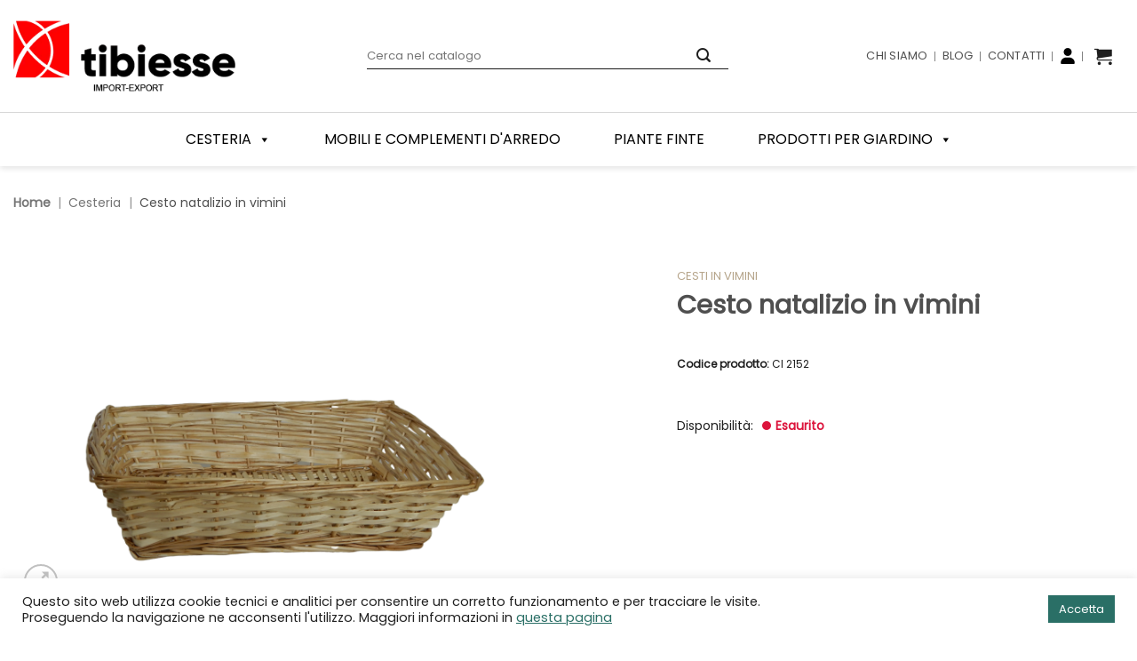

--- FILE ---
content_type: text/html; charset=UTF-8
request_url: https://tibiesse.com/prodotto/cesto-natalizio-in-vimini-30/
body_size: 55222
content:
<!DOCTYPE html>
<html lang="it-IT" class="loading-site no-js">
<head>
<meta charset="UTF-8" />
<link rel="profile" href="http://gmpg.org/xfn/11" />
<link rel="pingback" href="https://tibiesse.com/xmlrpc.php" />
<script>(function(html){html.className = html.className.replace(/\bno-js\b/,'js')})(document.documentElement);</script>
<meta name='robots' content='index, follow, max-image-preview:large, max-snippet:-1, max-video-preview:-1' />
<meta name="viewport" content="width=device-width, initial-scale=1" />
<!-- This site is optimized with the Yoast SEO plugin v26.5 - https://yoast.com/wordpress/plugins/seo/ -->
<title>Cesto natalizio vuoto in vimini 39x28x8 cm rettangolare | Tibiesse</title>
<meta name="description" content="Utilizza i nostri cesti in vimini per creare fantastiche confezioni o esporre i tuoi prodotti in maniera ordinata. scegli forma e dimensione tra le nostre proposte." />
<link rel="canonical" href="https://tibiesse.com/prodotto/cesto-natalizio-in-vimini-30/" />
<meta property="og:locale" content="it_IT" />
<meta property="og:type" content="article" />
<meta property="og:title" content="Cesto natalizio vuoto in vimini 39x28x8 cm rettangolare | Tibiesse" />
<meta property="og:description" content="Utilizza i nostri cesti in vimini per creare fantastiche confezioni o esporre i tuoi prodotti in maniera ordinata. scegli forma e dimensione tra le nostre proposte." />
<meta property="og:url" content="https://tibiesse.com/prodotto/cesto-natalizio-in-vimini-30/" />
<meta property="og:site_name" content="Tibiesse" />
<meta property="article:modified_time" content="2023-10-25T12:31:48+00:00" />
<meta property="og:image" content="https://tibiesse.com/wp-content/uploads/2022/04/CI-2152.png" />
<meta property="og:image:width" content="577" />
<meta property="og:image:height" content="433" />
<meta property="og:image:type" content="image/png" />
<meta name="twitter:card" content="summary_large_image" />
<meta name="twitter:title" content="Cesto natalizio vuoto in vimini 39x28x8 cm rettangolare | Tibiesse" />
<script type="application/ld+json" class="yoast-schema-graph">{"@context":"https://schema.org","@graph":[{"@type":"WebPage","@id":"https://tibiesse.com/prodotto/cesto-natalizio-in-vimini-30/","url":"https://tibiesse.com/prodotto/cesto-natalizio-in-vimini-30/","name":"Cesto natalizio vuoto in vimini 39x28x8 cm rettangolare | Tibiesse","isPartOf":{"@id":"https://tibiesse.com/#website"},"primaryImageOfPage":{"@id":"https://tibiesse.com/prodotto/cesto-natalizio-in-vimini-30/#primaryimage"},"image":{"@id":"https://tibiesse.com/prodotto/cesto-natalizio-in-vimini-30/#primaryimage"},"thumbnailUrl":"https://tibiesse.com/wp-content/uploads/2022/04/CI-2152.png","datePublished":"2023-10-25T12:31:46+00:00","dateModified":"2023-10-25T12:31:48+00:00","description":"Utilizza i nostri cesti in vimini per creare fantastiche confezioni o esporre i tuoi prodotti in maniera ordinata. scegli forma e dimensione tra le nostre proposte.","breadcrumb":{"@id":"https://tibiesse.com/prodotto/cesto-natalizio-in-vimini-30/#breadcrumb"},"inLanguage":"it-IT","potentialAction":[{"@type":"ReadAction","target":["https://tibiesse.com/prodotto/cesto-natalizio-in-vimini-30/"]}]},{"@type":"ImageObject","inLanguage":"it-IT","@id":"https://tibiesse.com/prodotto/cesto-natalizio-in-vimini-30/#primaryimage","url":"https://tibiesse.com/wp-content/uploads/2022/04/CI-2152.png","contentUrl":"https://tibiesse.com/wp-content/uploads/2022/04/CI-2152.png","width":577,"height":433},{"@type":"BreadcrumbList","@id":"https://tibiesse.com/prodotto/cesto-natalizio-in-vimini-30/#breadcrumb","itemListElement":[{"@type":"ListItem","position":1,"name":"Home","item":"https://tibiesse.com/"},{"@type":"ListItem","position":2,"name":"Negozio","item":"https://tibiesse.com/negozio-online/"},{"@type":"ListItem","position":3,"name":"Cesto natalizio in vimini"}]},{"@type":"WebSite","@id":"https://tibiesse.com/#website","url":"https://tibiesse.com/","name":"Tibiesse","description":"Decorazioni con uno stile unico","publisher":{"@id":"https://tibiesse.com/#organization"},"potentialAction":[{"@type":"SearchAction","target":{"@type":"EntryPoint","urlTemplate":"https://tibiesse.com/?s={search_term_string}"},"query-input":{"@type":"PropertyValueSpecification","valueRequired":true,"valueName":"search_term_string"}}],"inLanguage":"it-IT"},{"@type":"Organization","@id":"https://tibiesse.com/#organization","name":"Tibiesse","url":"https://tibiesse.com/","logo":{"@type":"ImageObject","inLanguage":"it-IT","@id":"https://tibiesse.com/#/schema/logo/image/","url":"https://tibiesse.com/wp-content/uploads/2022/04/logo-email.png","contentUrl":"https://tibiesse.com/wp-content/uploads/2022/04/logo-email.png","width":200,"height":52,"caption":"Tibiesse"},"image":{"@id":"https://tibiesse.com/#/schema/logo/image/"}}]}</script>
<!-- / Yoast SEO plugin. -->
<link rel='dns-prefetch' href='//use.fontawesome.com' />
<link rel='prefetch' href='https://tibiesse.com/wp-content/themes/flatsome/assets/js/flatsome.js?ver=22889b626eb7ec03b5a4' />
<link rel='prefetch' href='https://tibiesse.com/wp-content/themes/flatsome/assets/js/chunk.slider.js?ver=3.20.1' />
<link rel='prefetch' href='https://tibiesse.com/wp-content/themes/flatsome/assets/js/chunk.popups.js?ver=3.20.1' />
<link rel='prefetch' href='https://tibiesse.com/wp-content/themes/flatsome/assets/js/chunk.tooltips.js?ver=3.20.1' />
<link rel='prefetch' href='https://tibiesse.com/wp-content/themes/flatsome/assets/js/woocommerce.js?ver=1c9be63d628ff7c3ff4c' />
<link rel="alternate" title="oEmbed (JSON)" type="application/json+oembed" href="https://tibiesse.com/wp-json/oembed/1.0/embed?url=https%3A%2F%2Ftibiesse.com%2Fprodotto%2Fcesto-natalizio-in-vimini-30%2F" />
<link rel="alternate" title="oEmbed (XML)" type="text/xml+oembed" href="https://tibiesse.com/wp-json/oembed/1.0/embed?url=https%3A%2F%2Ftibiesse.com%2Fprodotto%2Fcesto-natalizio-in-vimini-30%2F&#038;format=xml" />
<style id='wp-img-auto-sizes-contain-inline-css' type='text/css'>
img:is([sizes=auto i],[sizes^="auto," i]){contain-intrinsic-size:3000px 1500px}
/*# sourceURL=wp-img-auto-sizes-contain-inline-css */
</style>
<style id='font-awesome-svg-styles-default-inline-css' type='text/css'>
.svg-inline--fa {
display: inline-block;
height: 1em;
overflow: visible;
vertical-align: -.125em;
}
/*# sourceURL=font-awesome-svg-styles-default-inline-css */
</style>
<link rel='stylesheet' id='font-awesome-svg-styles-css' href='//tibiesse.com/wp-content/cache/wpfc-minified/8aaa3mxd/1kww.css' type='text/css' media='all' />
<style id='font-awesome-svg-styles-inline-css' type='text/css'>
.wp-block-font-awesome-icon svg::before,
.wp-rich-text-font-awesome-icon svg::before {content: unset;}
/*# sourceURL=font-awesome-svg-styles-inline-css */
</style>
<link rel='stylesheet' id='contact-form-7-css' href='//tibiesse.com/wp-content/cache/wpfc-minified/9artjte9/1kww.css' type='text/css' media='all' />
<link rel='stylesheet' id='cookie-law-info-css' href='//tibiesse.com/wp-content/cache/wpfc-minified/f40pdusp/1kww.css' type='text/css' media='all' />
<link rel='stylesheet' id='cookie-law-info-gdpr-css' href='//tibiesse.com/wp-content/cache/wpfc-minified/lphou89j/1kww.css' type='text/css' media='all' />
<style id='woocommerce-inline-inline-css' type='text/css'>
.woocommerce form .form-row .required { visibility: visible; }
/*# sourceURL=woocommerce-inline-inline-css */
</style>
<link rel='stylesheet' id='wpda_wpdp_public-css' href='//tibiesse.com/wp-content/cache/wpfc-minified/g1abepx/1kww.css' type='text/css' media='all' />
<link rel='stylesheet' id='xpay-checkout-css' href='//tibiesse.com/wp-content/cache/wpfc-minified/m8xh6mwl/1kww.css' type='text/css' media='all' />
<link rel='stylesheet' id='crp-style-grid-css' href='//tibiesse.com/wp-content/cache/wpfc-minified/14qf4ulw/1kww.css' type='text/css' media='all' />
<style id='crp-style-grid-inline-css' type='text/css'>
.crp_related.crp-grid ul li a.crp_link {
grid-template-rows: 150px auto;
}
.crp_related.crp-grid ul {
grid-template-columns: repeat(auto-fill, minmax(150px, 1fr));
}
/*# sourceURL=crp-style-grid-inline-css */
</style>
<link rel='stylesheet' id='megamenu-css' href='//tibiesse.com/wp-content/cache/wpfc-minified/2eng25ld/1kww.css' type='text/css' media='all' />
<link rel='stylesheet' id='dashicons-css' href='//tibiesse.com/wp-content/cache/wpfc-minified/6m92ajr1/1kww.css' type='text/css' media='all' />
<style id='dashicons-inline-css' type='text/css'>
[data-font="Dashicons"]:before {font-family: 'Dashicons' !important;content: attr(data-icon) !important;speak: none !important;font-weight: normal !important;font-variant: normal !important;text-transform: none !important;line-height: 1 !important;font-style: normal !important;-webkit-font-smoothing: antialiased !important;-moz-osx-font-smoothing: grayscale !important;}
/*# sourceURL=dashicons-inline-css */
</style>
<link rel='stylesheet' id='brands-styles-css' href='//tibiesse.com/wp-content/cache/wpfc-minified/qlecry0l/1kww.css' type='text/css' media='all' />
<link rel='stylesheet' id='font-awesome-official-css' href='https://use.fontawesome.com/releases/v6.7.2/css/all.css' type='text/css' media='all' integrity="sha384-nRgPTkuX86pH8yjPJUAFuASXQSSl2/bBUiNV47vSYpKFxHJhbcrGnmlYpYJMeD7a" crossorigin="anonymous" />
<link rel='stylesheet' id='flatsome-main-css' href='//tibiesse.com/wp-content/cache/wpfc-minified/ldeem4sd/1kww.css' type='text/css' media='all' />
<style id='flatsome-main-inline-css' type='text/css'>
@font-face {
font-family: "fl-icons";
font-display: block;
src: url(https://tibiesse.com/wp-content/themes/flatsome/assets/css/icons/fl-icons.eot?v=3.20.1);
src:
url(https://tibiesse.com/wp-content/themes/flatsome/assets/css/icons/fl-icons.eot#iefix?v=3.20.1) format("embedded-opentype"),
url(https://tibiesse.com/wp-content/themes/flatsome/assets/css/icons/fl-icons.woff2?v=3.20.1) format("woff2"),
url(https://tibiesse.com/wp-content/themes/flatsome/assets/css/icons/fl-icons.ttf?v=3.20.1) format("truetype"),
url(https://tibiesse.com/wp-content/themes/flatsome/assets/css/icons/fl-icons.woff?v=3.20.1) format("woff"),
url(https://tibiesse.com/wp-content/themes/flatsome/assets/css/icons/fl-icons.svg?v=3.20.1#fl-icons) format("svg");
}
/*# sourceURL=flatsome-main-inline-css */
</style>
<link rel='stylesheet' id='flatsome-shop-css' href='//tibiesse.com/wp-content/cache/wpfc-minified/76qgnwzo/1kww.css' type='text/css' media='all' />
<link rel='stylesheet' id='flatsome-style-css' href='//tibiesse.com/wp-content/cache/wpfc-minified/2ol7iiqa/1kww.css' type='text/css' media='all' />
<link rel='stylesheet' id='sib-front-css-css' href='//tibiesse.com/wp-content/cache/wpfc-minified/6z3l1yoo/1kww.css' type='text/css' media='all' />
<link rel='stylesheet' id='font-awesome-official-v4shim-css' href='https://use.fontawesome.com/releases/v6.7.2/css/v4-shims.css' type='text/css' media='all' integrity="sha384-npPMK6zwqNmU3qyCCxEcWJkLBNYxEFM1nGgSoAWuCCXqVVz0cvwKEMfyTNkOxM2N" crossorigin="anonymous" />
<script type="text/javascript" src="https://tibiesse.com/wp-includes/js/jquery/jquery.min.js?ver=3.7.1" id="jquery-core-js"></script>
<script type="text/javascript" id="cookie-law-info-js-extra">
/* <![CDATA[ */
var Cli_Data = {"nn_cookie_ids":[],"cookielist":[],"non_necessary_cookies":[],"ccpaEnabled":"","ccpaRegionBased":"","ccpaBarEnabled":"","strictlyEnabled":["necessary","obligatoire"],"ccpaType":"gdpr","js_blocking":"1","custom_integration":"","triggerDomRefresh":"","secure_cookies":""};
var cli_cookiebar_settings = {"animate_speed_hide":"500","animate_speed_show":"500","background":"#FFF","border":"#b1a6a6c2","border_on":"","button_1_button_colour":"#61a229","button_1_button_hover":"#4e8221","button_1_link_colour":"#fff","button_1_as_button":"1","button_1_new_win":"","button_2_button_colour":"#333","button_2_button_hover":"#292929","button_2_link_colour":"#444","button_2_as_button":"","button_2_hidebar":"","button_3_button_colour":"#dedfe0","button_3_button_hover":"#b2b2b3","button_3_link_colour":"#333333","button_3_as_button":"1","button_3_new_win":"","button_4_button_colour":"#dedfe0","button_4_button_hover":"#b2b2b3","button_4_link_colour":"#333333","button_4_as_button":"1","button_7_button_colour":"#2a6f66","button_7_button_hover":"#225952","button_7_link_colour":"#fff","button_7_as_button":"1","button_7_new_win":"","font_family":"inherit","header_fix":"","notify_animate_hide":"1","notify_animate_show":"","notify_div_id":"#cookie-law-info-bar","notify_position_horizontal":"right","notify_position_vertical":"bottom","scroll_close":"","scroll_close_reload":"","accept_close_reload":"","reject_close_reload":"","showagain_tab":"","showagain_background":"#fff","showagain_border":"#000","showagain_div_id":"#cookie-law-info-again","showagain_x_position":"100px","text":"#212121","show_once_yn":"","show_once":"10000","logging_on":"","as_popup":"","popup_overlay":"1","bar_heading_text":"","cookie_bar_as":"banner","popup_showagain_position":"bottom-right","widget_position":"left"};
var log_object = {"ajax_url":"https://tibiesse.com/wp-admin/admin-ajax.php"};
//# sourceURL=cookie-law-info-js-extra
/* ]]> */
</script>
<script type="text/javascript" src="https://tibiesse.com/wp-content/plugins/cookie-law-info/legacy/public/js/cookie-law-info-public.js?ver=3.3.8" id="cookie-law-info-js"></script>
<script type="text/javascript" src="https://tibiesse.com/wp-content/plugins/woocommerce/assets/js/jquery-blockui/jquery.blockUI.min.js?ver=2.7.0-wc.10.1.3" id="jquery-blockui-js" data-wp-strategy="defer"></script>
<script type="text/javascript" id="wc-add-to-cart-js-extra">
/* <![CDATA[ */
var wc_add_to_cart_params = {"ajax_url":"/wp-admin/admin-ajax.php","wc_ajax_url":"/?wc-ajax=%%endpoint%%","i18n_view_cart":"Visualizza carrello","cart_url":"https://tibiesse.com/carrello/","is_cart":"","cart_redirect_after_add":"no"};
//# sourceURL=wc-add-to-cart-js-extra
/* ]]> */
</script>
<script type="text/javascript" src="https://tibiesse.com/wp-content/plugins/woocommerce/assets/js/frontend/add-to-cart.min.js?ver=10.1.3" id="wc-add-to-cart-js" defer="defer" data-wp-strategy="defer"></script>
<script type="text/javascript" id="wc-single-product-js-extra">
/* <![CDATA[ */
var wc_single_product_params = {"i18n_required_rating_text":"Seleziona una valutazione","i18n_rating_options":["1 stella su 5","2 stelle su 5","3 stelle su 5","4 stelle su 5","5 stelle su 5"],"i18n_product_gallery_trigger_text":"Visualizza la galleria di immagini a schermo intero","review_rating_required":"yes","flexslider":{"rtl":false,"animation":"slide","smoothHeight":true,"directionNav":false,"controlNav":"thumbnails","slideshow":false,"animationSpeed":500,"animationLoop":false,"allowOneSlide":false},"zoom_enabled":"","zoom_options":[],"photoswipe_enabled":"","photoswipe_options":{"shareEl":false,"closeOnScroll":false,"history":false,"hideAnimationDuration":0,"showAnimationDuration":0},"flexslider_enabled":""};
//# sourceURL=wc-single-product-js-extra
/* ]]> */
</script>
<script type="text/javascript" src="https://tibiesse.com/wp-content/plugins/woocommerce/assets/js/frontend/single-product.min.js?ver=10.1.3" id="wc-single-product-js" defer="defer" data-wp-strategy="defer"></script>
<script type="text/javascript" src="https://tibiesse.com/wp-content/plugins/woocommerce/assets/js/js-cookie/js.cookie.min.js?ver=2.1.4-wc.10.1.3" id="js-cookie-js" data-wp-strategy="defer"></script>
<script type="text/javascript" src="https://tibiesse.com/wp-includes/js/underscore.min.js?ver=1.13.7" id="underscore-js"></script>
<script type="text/javascript" src="https://tibiesse.com/wp-includes/js/backbone.min.js?ver=1.6.0" id="backbone-js"></script>
<script type="text/javascript" id="wp-api-request-js-extra">
/* <![CDATA[ */
var wpApiSettings = {"root":"https://tibiesse.com/wp-json/","nonce":"d6adc61192","versionString":"wp/v2/"};
//# sourceURL=wp-api-request-js-extra
/* ]]> */
</script>
<script type="text/javascript" src="https://tibiesse.com/wp-includes/js/api-request.min.js?ver=6.9" id="wp-api-request-js"></script>
<script type="text/javascript" src="https://tibiesse.com/wp-includes/js/wp-api.min.js?ver=6.9" id="wp-api-js"></script>
<script type="text/javascript" id="wpda_rest_api-js-extra">
/* <![CDATA[ */
var wpdaApiSettings = {"path":"wpda"};
//# sourceURL=wpda_rest_api-js-extra
/* ]]> */
</script>
<script type="text/javascript" src="https://tibiesse.com/wp-content/plugins/wp-data-access/public/../assets/js/wpda_rest_api.js?ver=5.3.9" id="wpda_rest_api-js"></script>
<script type="text/javascript" src="https://tibiesse.com/wp-content/plugins/cartasi-x-pay/assets/js/xpay.js?ver=7.6.2" id="xpay-checkout-js"></script>
<script type="text/javascript" id="sib-front-js-js-extra">
/* <![CDATA[ */
var sibErrMsg = {"invalidMail":"Please fill out valid email address","requiredField":"Please fill out required fields","invalidDateFormat":"Please fill out valid date format","invalidSMSFormat":"Please fill out valid phone number"};
var ajax_sib_front_object = {"ajax_url":"https://tibiesse.com/wp-admin/admin-ajax.php","ajax_nonce":"47b18c7c53","flag_url":"https://tibiesse.com/wp-content/plugins/mailin/img/flags/"};
//# sourceURL=sib-front-js-js-extra
/* ]]> */
</script>
<script type="text/javascript" src="https://tibiesse.com/wp-content/plugins/mailin/js/mailin-front.js?ver=1765536178" id="sib-front-js-js"></script>
<link rel="https://api.w.org/" href="https://tibiesse.com/wp-json/" /><link rel="alternate" title="JSON" type="application/json" href="https://tibiesse.com/wp-json/wp/v2/product/13901" /><link rel="EditURI" type="application/rsd+xml" title="RSD" href="https://tibiesse.com/xmlrpc.php?rsd" />
<meta name="generator" content="WordPress 6.9" />
<meta name="generator" content="WooCommerce 10.1.3" />
<link rel='shortlink' href='https://tibiesse.com/?p=13901' />
<script src="https://tibiesse.com/wp-content/plugins/cartasi-x-pay/assets/js/pagodil-sticker.min.js?v=7.6.2"></script><style>.pagodil-sticker-container { display: inline-block; margin-bottom: 60px; } </style>
<style>
.s-lock-price {display: none !important;}
.mfp-bg, .mfp-wrap {z-index:999999999999999999999;}
#ferie .mfp-close {
color: #222;
opacity: 1;
mix-blend-mode: unset;
}
html body .header-top {
background-color: #8DDCD1 !important;
}
</style>
<style>
/* vietnamese */
@font-face {
font-family: 'Lexend Deca';
font-style: normal;
font-weight: 100;
font-display: swap;
src: url(https://fonts.gstatic.com/s/lexenddeca/v15/K2F1fZFYk-dHSE0UPPuwQ5qoJy_KZA.woff2) format('woff2');
unicode-range: U+0102-0103, U+0110-0111, U+0128-0129, U+0168-0169, U+01A0-01A1, U+01AF-01B0, U+1EA0-1EF9, U+20AB;
}
/* latin-ext */
@font-face {
font-family: 'Lexend Deca';
font-style: normal;
font-weight: 100;
font-display: swap;
src: url(https://fonts.gstatic.com/s/lexenddeca/v15/K2F1fZFYk-dHSE0UPPuwQ5qpJy_KZA.woff2) format('woff2');
unicode-range: U+0100-024F, U+0259, U+1E00-1EFF, U+2020, U+20A0-20AB, U+20AD-20CF, U+2113, U+2C60-2C7F, U+A720-A7FF;
}
/* latin */
@font-face {
font-family: 'Lexend Deca';
font-style: normal;
font-weight: 100;
font-display: swap;
src: url(https://fonts.gstatic.com/s/lexenddeca/v15/K2F1fZFYk-dHSE0UPPuwQ5qnJy8.woff2) format('woff2');
unicode-range: U+0000-00FF, U+0131, U+0152-0153, U+02BB-02BC, U+02C6, U+02DA, U+02DC, U+2000-206F, U+2074, U+20AC, U+2122, U+2191, U+2193, U+2212, U+2215, U+FEFF, U+FFFD;
}
/* vietnamese */
@font-face {
font-family: 'Lexend Deca';
font-style: normal;
font-weight: 200;
font-display: swap;
src: url(https://fonts.gstatic.com/s/lexenddeca/v15/K2F1fZFYk-dHSE0UPPuwQ5qoJy_KZA.woff2) format('woff2');
unicode-range: U+0102-0103, U+0110-0111, U+0128-0129, U+0168-0169, U+01A0-01A1, U+01AF-01B0, U+1EA0-1EF9, U+20AB;
}
/* latin-ext */
@font-face {
font-family: 'Lexend Deca';
font-style: normal;
font-weight: 200;
font-display: swap;
src: url(https://fonts.gstatic.com/s/lexenddeca/v15/K2F1fZFYk-dHSE0UPPuwQ5qpJy_KZA.woff2) format('woff2');
unicode-range: U+0100-024F, U+0259, U+1E00-1EFF, U+2020, U+20A0-20AB, U+20AD-20CF, U+2113, U+2C60-2C7F, U+A720-A7FF;
}
/* latin */
@font-face {
font-family: 'Lexend Deca';
font-style: normal;
font-weight: 200;
font-display: swap;
src: url(https://fonts.gstatic.com/s/lexenddeca/v15/K2F1fZFYk-dHSE0UPPuwQ5qnJy8.woff2) format('woff2');
unicode-range: U+0000-00FF, U+0131, U+0152-0153, U+02BB-02BC, U+02C6, U+02DA, U+02DC, U+2000-206F, U+2074, U+20AC, U+2122, U+2191, U+2193, U+2212, U+2215, U+FEFF, U+FFFD;
}
/* vietnamese */
@font-face {
font-family: 'Lexend Deca';
font-style: normal;
font-weight: 400;
font-display: swap;
src: url(https://fonts.gstatic.com/s/lexenddeca/v10/K2F1fZFYk-dHSE0UPPuwQ5qoJy_KZA.woff2) format('woff2');
unicode-range: U+0102-0103, U+0110-0111, U+0128-0129, U+0168-0169, U+01A0-01A1, U+01AF-01B0, U+1EA0-1EF9, U+20AB;
}
/* latin */
@font-face {
font-family: 'Lexend Deca';
font-style: normal;
font-weight: 400;
font-display: swap;
src: url(https://fonts.gstatic.com/s/lexenddeca/v10/K2F1fZFYk-dHSE0UPPuwQ5qnJy8.woff2) format('woff2');
unicode-range: U+0000-00FF, U+0131, U+0152-0153, U+02BB-02BC, U+02C6, U+02DA, U+02DC, U+2000-206F, U+2074, U+20AC, U+2122, U+2191, U+2193, U+2212, U+2215, U+FEFF, U+FFFD;
}
/* vietnamese */
@font-face {
font-family: 'Lexend Deca';
font-style: normal;
font-weight: 500;
font-display: swap;
src: url(https://fonts.gstatic.com/s/lexenddeca/v10/K2F1fZFYk-dHSE0UPPuwQ5qoJy_KZA.woff2) format('woff2');
unicode-range: U+0102-0103, U+0110-0111, U+0128-0129, U+0168-0169, U+01A0-01A1, U+01AF-01B0, U+1EA0-1EF9, U+20AB;
}
/* latin */
@font-face {
font-family: 'Lexend Deca';
font-style: normal;
font-weight: 500;
font-display: swap;
src: url(https://fonts.gstatic.com/s/lexenddeca/v10/K2F1fZFYk-dHSE0UPPuwQ5qnJy8.woff2) format('woff2');
unicode-range: U+0000-00FF, U+0131, U+0152-0153, U+02BB-02BC, U+02C6, U+02DA, U+02DC, U+2000-206F, U+2074, U+20AC, U+2122, U+2191, U+2193, U+2212, U+2215, U+FEFF, U+FFFD;
}
/* vietnamese */
@font-face {
font-family: 'Lexend Deca';
font-style: normal;
font-weight: 600;
font-display: swap;
src: url(https://fonts.gstatic.com/s/lexenddeca/v10/K2F1fZFYk-dHSE0UPPuwQ5qoJy_KZA.woff2) format('woff2');
unicode-range: U+0102-0103, U+0110-0111, U+0128-0129, U+0168-0169, U+01A0-01A1, U+01AF-01B0, U+1EA0-1EF9, U+20AB;
}
/* latin */
@font-face {
font-family: 'Lexend Deca';
font-style: normal;
font-weight: 600;
font-display: swap;
src: url(https://fonts.gstatic.com/s/lexenddeca/v10/K2F1fZFYk-dHSE0UPPuwQ5qnJy8.woff2) format('woff2');
unicode-range: U+0000-00FF, U+0131, U+0152-0153, U+02BB-02BC, U+02C6, U+02DA, U+02DC, U+2000-206F, U+2074, U+20AC, U+2122, U+2191, U+2193, U+2212, U+2215, U+FEFF, U+FFFD;
}
/* vietnamese */
@font-face {
font-family: 'Lexend Deca';
font-style: normal;
font-weight: 800;
font-display: swap;
src: url(https://fonts.gstatic.com/s/lexenddeca/v10/K2F1fZFYk-dHSE0UPPuwQ5qoJy_KZA.woff2) format('woff2');
unicode-range: U+0102-0103, U+0110-0111, U+0128-0129, U+0168-0169, U+01A0-01A1, U+01AF-01B0, U+1EA0-1EF9, U+20AB;
}
/* latin */
@font-face {
font-family: 'Lexend Deca';
font-style: normal;
font-weight: 800;
font-display: swap;
src: url(https://fonts.gstatic.com/s/lexenddeca/v10/K2F1fZFYk-dHSE0UPPuwQ5qnJy8.woff2) format('woff2');
unicode-range: U+0000-00FF, U+0131, U+0152-0153, U+02BB-02BC, U+02C6, U+02DA, U+02DC, U+2000-206F, U+2074, U+20AC, U+2122, U+2191, U+2193, U+2212, U+2215, U+FEFF, U+FFFD;
}
</style>
<!-- Meta Pixel Code -->
<script type="text/plain" data-cli-class="cli-blocker-script"  data-cli-script-type="analytics" data-cli-block="true"  data-cli-element-position="head">
!function(f,b,e,v,n,t,s)
{if(f.fbq)return;n=f.fbq=function(){n.callMethod?
n.callMethod.apply(n,arguments):n.queue.push(arguments)};
if(!f._fbq)f._fbq=n;n.push=n;n.loaded=!0;n.version='2.0';
n.queue=[];t=b.createElement(e);t.async=!0;
t.src=v;s=b.getElementsByTagName(e)[0];
s.parentNode.insertBefore(t,s)}(window, document,'script',
'https://connect.facebook.net/en_US/fbevents.js');
fbq('init', '386639572473874');
fbq('track', 'PageView');
</script>
<noscript><img height="1" width="1" style="display:none"
src="https://www.facebook.com/tr?id=386639572473874&ev=PageView&noscript=1"
/></noscript>
<!-- End Meta Pixel Code -->
<noscript><style>.woocommerce-product-gallery{ opacity: 1 !important; }</style></noscript>
<!-- Meta Pixel Code -->
<script type="text/plain" data-cli-class="cli-blocker-script"  data-cli-script-type="analytics" data-cli-block="true"  data-cli-element-position="head">
!function(f,b,e,v,n,t,s){if(f.fbq)return;n=f.fbq=function(){n.callMethod?
n.callMethod.apply(n,arguments):n.queue.push(arguments)};if(!f._fbq)f._fbq=n;
n.push=n;n.loaded=!0;n.version='2.0';n.queue=[];t=b.createElement(e);t.async=!0;
t.src=v;s=b.getElementsByTagName(e)[0];s.parentNode.insertBefore(t,s)}(window,
document,'script','https://connect.facebook.net/en_US/fbevents.js');
</script>
<!-- End Meta Pixel Code -->
<script type="text/plain" data-cli-class="cli-blocker-script"  data-cli-script-type="analytics" data-cli-block="true"  data-cli-element-position="head">var url = window.location.origin + '?ob=open-bridge';
fbq('set', 'openbridge', '386639572473874', url);
fbq('init', '386639572473874', {}, {
"agent": "wordpress-6.9-4.1.5"
})</script><script type="text/plain" data-cli-class="cli-blocker-script"  data-cli-script-type="analytics" data-cli-block="true"  data-cli-element-position="head">
fbq('track', 'PageView', []);
</script>			<script  type="text/plain" data-cli-class="cli-blocker-script"  data-cli-script-type="analytics" data-cli-block="true"  data-cli-element-position="head">
!function(f,b,e,v,n,t,s){if(f.fbq)return;n=f.fbq=function(){n.callMethod?
n.callMethod.apply(n,arguments):n.queue.push(arguments)};if(!f._fbq)f._fbq=n;
n.push=n;n.loaded=!0;n.version='2.0';n.queue=[];t=b.createElement(e);t.async=!0;
t.src=v;s=b.getElementsByTagName(e)[0];s.parentNode.insertBefore(t,s)}(window,
document,'script','https://connect.facebook.net/en_US/fbevents.js');
</script>
<!-- WooCommerce Facebook Integration Begin -->
<script  type="text/plain" data-cli-class="cli-blocker-script"  data-cli-script-type="analytics" data-cli-block="true"  data-cli-element-position="head">
fbq('init', '386639572473874', {}, {
"agent": "woocommerce_0-10.1.3-3.5.7"
});
document.addEventListener( 'DOMContentLoaded', function() {
// Insert placeholder for events injected when a product is added to the cart through AJAX.
document.body.insertAdjacentHTML( 'beforeend', '<div class=\"wc-facebook-pixel-event-placeholder\"></div>' );
}, false );
</script>
<!-- WooCommerce Facebook Integration End -->
<script>(function(w,d,s,l,i){w[l]=w[l]||[];w[l].push({'gtm.start':
new Date().getTime(),event:'gtm.js'});var f=d.getElementsByTagName(s)[0],
j=d.createElement(s),dl=l!='dataLayer'?'&l='+l:'';j.async=true;j.src=
'https://www.googletagmanager.com/gtm.js?id='+i+dl;f.parentNode.insertBefore(j,f);
})(window,document,'script','dataLayer','GTM-PRHHJH3');</script>
<!-- End Google Tag Manager -->
<link rel="icon" href="https://tibiesse.com/wp-content/uploads/favicon.png" sizes="32x32" />
<link rel="icon" href="https://tibiesse.com/wp-content/uploads/favicon.png" sizes="192x192" />
<link rel="apple-touch-icon" href="https://tibiesse.com/wp-content/uploads/favicon.png" />
<meta name="msapplication-TileImage" content="https://tibiesse.com/wp-content/uploads/favicon.png" />
<style id="custom-css" type="text/css">:root {--primary-color: #b6a58b;--fs-color-primary: #b6a58b;--fs-color-secondary: #df2b2b;--fs-color-success: #b6a58b;--fs-color-alert: #b20000;--fs-color-base: #1e1e1e;--fs-experimental-link-color: #334862;--fs-experimental-link-color-hover: #111;}.tooltipster-base {--tooltip-color: #fff;--tooltip-bg-color: #000;}.off-canvas-right .mfp-content, .off-canvas-left .mfp-content {--drawer-width: 300px;}.off-canvas .mfp-content.off-canvas-cart {--drawer-width: 360px;}.container-width, .full-width .ubermenu-nav, .container, .row{max-width: 1280px}.row.row-collapse{max-width: 1250px}.row.row-small{max-width: 1272.5px}.row.row-large{max-width: 1310px}.header-main{height: 126px}#logo img{max-height: 126px}#logo{width:200px;}.header-bottom{min-height: 61px}.header-top{min-height: 25px}.transparent .header-main{height: 90px}.transparent #logo img{max-height: 90px}.has-transparent + .page-title:first-of-type,.has-transparent + #main > .page-title,.has-transparent + #main > div > .page-title,.has-transparent + #main .page-header-wrapper:first-of-type .page-title{padding-top: 140px;}.transparent .header-wrapper{background-color: rgba(0,0,0,0.41)!important;}.transparent .top-divider{display: none;}.header.show-on-scroll,.stuck .header-main{height:70px!important}.stuck #logo img{max-height: 70px!important}.header-bg-color {background-color: #f2f2f2}.header-bottom {background-color: #ffffff}.header-main .nav > li > a{line-height: 16px }.stuck .header-main .nav > li > a{line-height: 50px }.header-bottom-nav > li > a{line-height: 16px }@media (max-width: 549px) {.header-main{height: 70px}#logo img{max-height: 70px}}.nav-dropdown{font-size:100%}.header-top{background-color:rgba(254,175,98,0.7)!important;}.blog-wrapper{background-color: #ffffff;}h1,h2,h3,h4,h5,h6,.heading-font{color: #1e1e1e;}body{font-size: 100%;}@media screen and (max-width: 549px){body{font-size: 100%;}}body{font-family: Poppins, sans-serif;}body {font-weight: 400;font-style: normal;}.nav > li > a {font-family: Poppins, sans-serif;}.mobile-sidebar-levels-2 .nav > li > ul > li > a {font-family: Poppins, sans-serif;}.nav > li > a,.mobile-sidebar-levels-2 .nav > li > ul > li > a {font-weight: 400;font-style: normal;}h1,h2,h3,h4,h5,h6,.heading-font, .off-canvas-center .nav-sidebar.nav-vertical > li > a{font-family: Poppins, sans-serif;}h1,h2,h3,h4,h5,h6,.heading-font,.banner h1,.banner h2 {font-weight: 400;font-style: normal;}.alt-font{font-family: "Lexend Deca", sans-serif;}.alt-font {font-weight: 400!important;font-style: normal!important;}.header:not(.transparent) .header-nav-main.nav > li > a {color: #ffffff;}.shop-page-title.featured-title .title-bg{ background-image: url(https://tibiesse.com/wp-content/uploads/2022/04/CI-2152.png)!important;}@media screen and (min-width: 550px){.products .box-vertical .box-image{min-width: 300px!important;width: 300px!important;}}.footer-1{background-color: #f6f6f6}.footer-2{background-color: #f6f6f6}.absolute-footer, html{background-color: #4f4f4f}.page-title-small + main .product-container > .row{padding-top:0;}.nav-vertical-fly-out > li + li {border-top-width: 1px; border-top-style: solid;}.label-new.menu-item > a:after{content:"Nuovo";}.label-hot.menu-item > a:after{content:"Popolare";}.label-sale.menu-item > a:after{content:"Offerta";}.label-popular.menu-item > a:after{content:"Popolare";}</style>		<style type="text/css" id="wp-custom-css">
@import url('https://fonts.googleapis.com/css2?family=Oswald:wght@200..700&display=swap');
.categories-row.grid-4 {
display: none !important;
}
.s-cat-intro-content {
padding-bottom: 30px;
}
.row-blog p.from_the_blog_excerpt {
display: none;
}
.crp_related.crp-grid figure {
margin-bottom: 15px !important;
}
.row-blog h5.post-title.is-large {
text-align: left;
font-size: 20px;
line-height: 30px;
}
.row-blog .box-blog-post .is-divider {
display: none;
}
.row-blog .post-meta {
color: #B6A58B;
text-align: left;
margin-bottom: 5px;
}
.row-blog .image-cover {
margin-bottom: 12px;
}
.row-blog  .text-center {
text-align: left;
padding-left: 0px;
}
.row-blog a.button.is-link.is-small.mb-0 {
color: #B6A58B !important;
font-size: 14px;
font-weight: 400;
line-height: 0px;
border: none;
margin-top: 16px;
}
.row-blog .blog-post-inner i::before {
color: #B6A58B;
vertical-align: super;
padding-left: 6px;
}
.single-post .cover-bg h1.entry-title {
font-size: 36px;
line-height: 54px;
font-weight: 500;
}
.single-post time.entry-date.published {
color: #ffffff;
font-size:18px;
}
.single-post h6.entry-category.is-xsmall {
display: none;
}
.post-template-default.single-post #singlePostImage {
height: 520px;
}
.single-post p {
font-size: 18px;
line-height: 36px;
color: #4F4F4F;
}
#product-sku, .product-sku{font-size:12px}
#mega-menu-wrap-primary #mega-menu-primary li.mega-menu-item{
line-height: 2.7 !important
}
p.info-offerta strong {
color: #ff0100;
}
p.info-offerta {
font-size: 14px;
line-height: 22px;
}
.bg-popup {
background-image: url(https://tibiesse.com/wp-content/uploads/Tibiesse-AC-Photo-Studio-64-di-171-2-2048x1366-1.webp);
height: 400px;
background-size: cover;
padding:30px
}
.inner-popup h2 {
color: #000000;
text-align: center;
}
.inner-popup input {
border: 2px solid #4F4F4F !important;
border-radius:0px !important
}
.inner-popup {
background-color: rgb(255 255 255 / 84%);
height: 242px;
padding: 24px;
top: 17%;
position: relative;
}
input.sib-default-btn.button.primary {
background: #4F4F4F;
border-radius: 0px;
}
.nota-footer p {
color: #1e1e1e !important;
margin-bottom: 0px;
}
.footer-2 {
text-align: center;
text-transform: uppercase;
padding: 20px 0px 0px 0px !important;
}
#mega-menu-wrap-primary #mega-menu-primary > li.mega-menu-megamenu > ul.mega-sub-menu li.mega-menu-column > ul.mega-sub-menu > li.mega-menu-item li.mega-menu-item > a.mega-menu-link {
line-height: 29px !important
}
header#header .s-cart-col {
max-width: 250px;
}
.row.row-small.descrizione-addizionale .c-send-email {
margin-top: 15px;
}
.tax-product_cat h1.shop-page-title.is-xlarge {
display: block !important;
color: #4F4F4F;
font-weight: 600;
font-size: 36px;
text-transform: math-auto;
}
.col-brd{
padding-bottom:0px !important
}
footer#footer .footer-widgets .social-widget-1>p {
font-size: 14px;
line-height: 21px;
}
.s-page-title h1 {
font-size: 36px !important;
font-weight: 600 !important;
line-height: 54px !important;
color: rgba(79, 79, 79, 1) !important;
margin-bottom: .5em !important
}
.error-404 .col.medium-5 {
padding-bottom: 0px;
}
span.widget-title {
font-size: 16px;
font-weight: 500;
line-height: 24px;
}
footer#footer ul li a {
font-size: 14px;
line-height: 20px;
font-weight: 400;
}
#logo {
width: 250px;
}
.flex-col.hide-for-medium.flex-right.s-cart-col li {
margin-right: 8px;
margin-left: 0;
padding-right: 8px;
}
ul.header-nav.header-nav-main.nav.nav-right.nav-uppercase a:after {
position: absolute;
content: '';
height: 11px;
width: 1px;
background: gray;
right: -8px;
}
header#header .header-bottom .header-bottom-nav>li a{
font-weight:500;
font-size: 16px;
line-height: 24px;
}
header#header .s-header-search>ul li input {
height: 30px;
padding: 10px;
}
.header:not(.transparent) .header-nav-main.nav > li > a {
color: #4f4f4f;
}
ul.header-nav.header-nav-main.nav.nav-right.nav-uppercase li:last-child a:after {
display:none;
}
ul.header-nav.header-nav-main.nav.nav-right.nav-uppercase a {
position: relative;
}
.page-template-page-transparent-header-light header#header .header-bottom .header-bottom-nav>li > a {
color: #ffffff;
font-weight:500;
}
header#header .s-header-search .searchform-wrapper.form-flat .flex-col:last-of-type button i,
.page-template-page-transparent-header-light header#header .header-wrapper.stuck .s-header-search .searchform-wrapper.form-flat .flex-col:last-of-type button i{
color: #1e1e1e !important;
}
.page-template-page-transparent-header-light header#header .s-header-search .searchform-wrapper.form-flat .flex-col:last-of-type button i {
color: #fff !important;
}
.page-template-page-transparent-header-light .header-wrapper:not(.stuck) ul.header-nav.header-nav-main.nav.nav-right.nav-uppercase a,
.page-template-page-transparent-header-light .header-wrapper:not(.stuck) ul.header-nav.header-nav-main.nav.nav-right.nav-uppercase a svg{
color: white !important;
fill:white;
}
.page-template-page-transparent-header-light header#header .header-wrapper.stuck .header-bottom .header-bottom-nav>li > a {
color: #000;
font-weight:500;
}
header#header .header-bottom .header-bottom-nav {
justify-content: space-around;
}
.s-page-breadcrumbs>span>span strong {
color: #4f4f4f;
}
span.section-title-main {
text-transform: none;
color: #4f4f4f;
font-size: 36px;
}
.h3, h3 {
font-size: 36px;
}
.page-id-14 div#content .large-12.col {
padding-bottom: 0;
}
.page-id-14 .page-wrapper {
padding-bottom: 0;
}
p {
font-size: 18px;
line-height: 36px;
}
/*
.section-title b {
display: none;
}
*/
.single-product.product-template-default .c-add-quantity .input-text.qty {
height: 39px;
}
.font-oswald, .font-oswald h4{
font-family: "Oswald", sans-serif;
}
.c-pr-info ul {
list-style-position: inside;
font-size: 14px;
font-weight: 400;
line-height: 24px;
}
.header.show-on-scroll, .stuck .header-main {
height: 85px !important;
}
.text-uppercase h4 span, .text-uppercase{
text-transform :uppercase;
}
h1.section-title.section-title-center {
justify-content: center;
}
.header-bottom {
border-top: 1px solid rgb(214 214 214);
}
.header-bg-color {
background-color: #ffffff;
}
.about-us .s-focus-section .s-focus-box h3+p {
font-size: 16px;
}
.color-gray{
color:#4f4f4f !important;
}
header#header .s-cart-col {
max-width: 304px;
}
.bg-color-gray{
background-color:#4f4f4f !important;
}
.text-center{
text-align:center;
}
.box-home h4, .titolo-slide{
font-family: "Oswald", sans-serif;
}
.titolo-slide p{
font-size:70px !important;
}
.subtitle-slide, .h3title{
font-family: "Poppins", sans-serif;
}
.homepage .s-btn-slide.slidecolor3 {
background: #B6A58B !important;
background-color: #B6A58B !important;
}
header#header .s-header-search>ul li input {
background: transparent;
}
.searchform .button.icon i {
color: #ffffff !important;
}
.box-home h4{
text-transform:uppercase;
font-size:42px
}
.stuck .header-main .nav > li > a {
line-height: 50px;
font-size: 14px;
font-weight: 500;
}
.box-home p {
font-family: "Poppins", sans-serif;
font-size: 21px;
line-height: 26px;
margin-top: 20px;
width: 88%;
margin-left: auto;
margin-right: auto;
max-width: 100%;
}
.box-overlay.dark .box-text, .box-shade.dark .box-text {
text-shadow: none !important
}
a.button.primary {
background: #B6A58B;
font-family: "Poppins", sans-serif;
font-weight: 500;
margin-top: 26px;
}
body.woocommerce-checkout #place_order {
background: #B6A58B !important;
background-color: #B6A58B !important;
}
/*
.box-text.text-center {
top: 25%;
}
*/
.riga-box-home{
padding-top:40px
}
.box-home.sotto {
margin-top:20px
}
.h3title{
font-size:36px;
font-weight:400 !important;
}
.h3title h3{
margin-bottom:0px
}
.h4social{
color:#4F4F4F;
font-size:16px;
text-transform:uppercase;
}
.term-collezioni .large-3{
display:none
}
.term-collezioni .large-9 {
flex-basis: 100%;
max-width: 100%;
}
.term-collezioni .s-cat-image {
display: none;
}
body.homepage #wrapper .banner-layers .s-btn-slide {
font-weight: 400;
font-size: 17px !important;
font-family: "Poppins", sans-serif !important;
text-transform: none;
line-height: 1;
height: auto;
padding: 11px;
}
.homepage .s-first-section .flickity-prev-next-button.previous,.homepage .s-first-section .flickity-prev-next-button.next,
.single-product.product-template-default .related-products-wrapper .flickity-prev-next-button.previous, .single-product.product-template-default .related-products-wrapper .flickity-prev-next-button.next
{
background: transparent !important;
}
.single-product.product-template-default .related-products-wrapper .flickity-prev-next-button.previous svg, .single-product.product-template-default .related-products-wrapper .flickity-prev-next-button.next svg{
color:#4f4f4f !important;
}
.riga-box-home .h-100 > .col-inner, .riga-box-home .h-100 > .col-inner .box, .riga-box-home .h-100 > .col-inner .box > div,
.riga-box-home .h-100 .box-image > div {
height: 100%;
}
.riga-box-home .h-100 > .col-inner img{
object-fit: cover;
height: 100%;
}
.riga-box-home .h-100 .box-text.text-center{
position: absolute;
top: 0;
bottom: 0;
margin: auto 0;
display: flex;
align-items: center;
}
.horizontal-image-box .box-text-inner {
display: grid;
grid-template-columns: 1fr 1fr;
align-items: center;
padding-left: 5%;
padding-right: 5%;
}
.colonna-titolo-social {
padding-bottom: 0;
}
.horizontal-image-box.box-home p {
width: 100%;
margin-right:0;
margin-left:0;
}
.box-overlay .box-text, .box-shade .box-text {
top: 0;
display: flex;
align-items: center;
}
.horizontal-image-box.box-home a.button.primary.\.s-btn-slide {
justify-self: end;
}
footer#footer .absolute-footer .copyright-footer {
font-size: 13px;
}
.footer-primary.pull-left li {
border-right: 1px solid white;
padding-right: 11px;
}
.footer-primary.pull-left li:last-child {
border-right: 0px solid white;
}
footer#footer .footer-widgets .social-widget-1>img {
max-width: 100%;
}
.riga-sconto-footer .form-flat input:not([type=submit]) {
background-color: transparent;
border-color: #4f4f4f;
border-radius: 0;
border-width: 2px;
}
footer .is-divider {
background-color: rgba(0,0,0,.8);
height: 2px;
}
footer#footer .footer-widgets .social-widget-1 .socials-wrap svg {
color: #4f4f4f;
}
footer#footer .footer-1 ul li a {
color: #4F4F4F !important;
}
.riga-sconto-footer h5{
font-size:24px;
}
.riga-sconto-footer .flex-row.form-flat .flex-col {
padding-right: 0;
}
.riga-sconto-footer .ml-half {
margin-left: 0;
}
.riga-sconto-footer  input.wpcf7-form-control.wpcf7-submit.has-spinner.button {
background: #4f4f4f;
border-radius: 0;
opacity: 1;
}
.riga-sconto-footer form{
margin-bottom:0px;
}
.riga-sconto-footer label {
font-weight: 400;
font-size:13px;
}
.riga-sconto-footer label a,
.copyright-footer a{
text-decoration:underline;
}
.riga-sconto-footer .col{
padding:0;
}
.riga-sconto-footer .wpcf7-list-item {
margin-top: 10px;
}
.riga-sconto-footer [name="acceptance-pp"]{
margin-bottom:0;
}
.s-products-slider button.flickity-button.flickity-prev-next-button.previous svg,
.s-products-slider button.flickity-button.flickity-prev-next-button.next svg{
color: #4f4f4f !important;
}
.s-products-slider button.flickity-button.flickity-prev-next-button.previous,
.s-products-slider button.flickity-button.flickity-prev-next-button.next{
background-color: #fff !important;
}
.s-product-card .box-text-products {
box-shadow: none;
}
.s-product-card .box-text-products .product-title a,
.archive.woocommerce .categories-row>.categories-col>.cat-content span:first-child{
font-size: 17px;
color: #4f4f4f;
font-weight: 400;
text-transform:none;
max-width:100%;
text-align: left;
}
.s-product-card .box-text-products .title-wrapper .product-title {
height: auto;
}
.product-categories a {
color: #b6a58b;
text-transform: uppercase;
font-size: 13px;
}
.product-categories {
margin-top:3px;
margin-bottom:3px;
}
.c-label-wrap .c-low-stock {
background: #b3a58d;
}
header .form-flat input:not([type=submit]) {
background-color: rgba(0,0,0,.03);
border-color: rgba(0,0,0,.9);
border-width: 0 0 1px 0;
}
header#header .s-header-search>ul li input{
padding-left:0;
padding-right:0;
}
.shop-page-title.category-page-title.page-title,
.s-cat-intro-content{
background: #f6f6f6;
}
.s-cat-intro-content{
/*
box-Shadow: 0 0 0 100vmax #f6f6f6;
clip-path: inset(0 -100vmax);
*/
}
.s-cat-intro{
box-Shadow: 0 0 0 100vmax #f6f6f6;
clip-path: inset(0 -100vmax);
}
.single .s-page-breadcrumbs.large-12.col {
background: #f6f6f6;
margin-top: 0;
padding-top: 35px;
padding-bottom: 35px;
margin-bottom: 25px;
box-Shadow: 0 0 0 100vmax #f6f6f6;
clip-path: inset(0 -100vmax);
}
.cat-image img {
aspect-ratio: 16/12;
object-fit: cover;
width: 100%;
}
.s-product-card .box-image {
width: 100%;
height: auto;
}
.s-product-card .box-image img {
width: 100%;
height: auto;
object-fit: contain;
}
.cat-image {
width: 100%;
}
.s-cat-intro h2, h3.titolo-nella-cat {
font-size: 38px;
font-weight: 600;
color: #4f4f4f;
text-align:center;
}
h3.titolo-nella-cat {
margin-top:55px;
font-weight: 400 !important;
}
.s-cat-intro {
text-align:center;
}
.archive.woocommerce .woocommerce-breadcrumb {
color: #4f4f4f;
}
.breadcrumbs {
font-weight: 400;
}
nav.breadcrumbs a:first-child,
.s-page-breadcrumbs span > span:first-child{
font-weight: bold;
}
.s-page-breadcrumbs>span>span strong {
font-weight: 400;
}
.s-page-breadcrumbs {
color:gray;
}
.page-template .s-page-breadcrumbs {
margin-top: 0;
}
.sezione-intro h3,
.sezione-intro h1,
.contacts-page .s-page-title h1{
font-weight: bold;
line-height: 49px;
font-size: 36px;
color:#1e1e1e;
margin-bottom: .5em;
}
.text-center{
text-align:center;
}
.text-center h4.section-title.section-title-normal {
justify-content: center;
}
.about-us .s-focus-section .s-focus-box h3 {
color: #b6a58b;
}
/*
.sezione-intro .col.small-12.large-12:has(.s-page-breadcrumbs){
padding-bottom:20px;
}
*/
.s-cat-intro-content p,
.sezione-intro p{
color: #b6a58b;
font-size: 18px;
width: 800px;
max-width: 100%;
margin-left: auto;
margin-right: auto;
}
.tax-product_cat h1.shop-page-title.is-xlarge {
display: none;
}
.archive.woocommerce .categories-row>.categories-col {
height: auto;
flex-direction: column;
align-items: start;
justify-content: start;
}
.archive.woocommerce .categories-row>.categories-col::after{
display:none;
}
a.categories-col {
background: #f6f6f6;
}
.archive.woocommerce .categories-row>.categories-col>.cat-content span:last-child {
font-size: 14px;
font-weight: 400;
color: #b6a58b;
text-align: left;
text-transform: none;
font-size: 13px;
}
.archive.woocommerce .categories-row>.categories-col>.cat-content {
width: 100%;
padding: 10px 15px;
}
.term-collezioni .categories-row {
grid-template-columns: 1fr 1fr 1fr !important;
}
.archive.woocommerce .categories-row.grid-4 {
grid-template-columns: 1fr 1fr 1fr !important;
}
.s-cat-intro {
margin-bottom: 50px;
}
.s-product-card .box-text-products .product-title a, .archive.woocommerce .categories-row>.categories-col>.cat-content span:first-child {
font-size: 20px !important;
line-height: 30px !important;
}
.archive.woocommerce .categories-row>.categories-col>.cat-content span:last-child {
font-size: 14px !important;
line-height: 21px !important;
}
.s-cat-intro + .categories-row.grid-4 {
margin-top: 0 !important;
}
.categories-row.grid-4 {
margin-top: 55px !important;
}
.nav-pagination>li>a, .nav-pagination>li>span {
border-color: transparent;
font-weight: 500;
margin-top: 15px;
}
.archive.woocommerce .c-category-desc {
text-align: center;
color: #b3a58d;
}
.c-category-desc h3 {
font-size: 30px;
}
.c-category-desc h4 {
margin-bottom:25px;
}
.out-c-category-desc{
border-top: 1px solid gray;
border-bottom: 1px solid gray;
margin-top: 55px;
}
.archive.woocommerce .c-category-desc {
margin-top: 40px;
margin-bottom: 40px;
}
.single-product.product-template-default .c-product-focus>.c-single-focus strong {
color: #b6a58b;
font-weight: 600;
}
.single-product.product-template-default .c-product-focus>.c-single-focus span, .single-product.product-template-default .c-product-focus>.c-single-focus span a {
color: #b6a58b;
}
.single-product.product-template-default .c-product-focus>.c-single-focus span a {
text-decoration:underline;
}
.single-product.product-template-default .c-product-focus>.c-single-focus svg {
color: #b6a58b;
fill: #b6a58b;
}
.single-product.product-template-default .c-product-focus>.c-single-focus:not(:last-child) {
border-right: 0px solid gray;
}
.single-product.product-template-default .single_add_to_cart_button {
background: #b6a58b !important;
background-color: #b6a58b !important;
font-weight: 100;
width: auto;
height: auto;
padding: 10px 20px;
line-height: 1 !important;
min-height: auto;
}
.single-product.product-template-default .single_add_to_cart_button svg {
margin-right:10px;
}
.single-product.product-template-default .single_add_to_cart_button {
background: #b6a58b !important;
background-color: #b6a58b !important;
font-weight: 100;
width: auto;
height: auto;
padding: 10px 20px;
line-height: 1 !important;
min-height: auto;
display: flex;
align-items: center;
font-family: 'Poppins';
font-size: 19px !important;
}
#signupModal .modal-content-wrapper form .modal-btn {
background: #b6a58b;
width:100%;
}
.wpcf7-form .control input:checked~.control_indicator, .checkbox-group .control input:checked~.control_indicator {
background: #b6a58b !important;
}
.woocommerce-mini-cart__buttons.buttons .button.wc-forward:first-child {
background: #fff!important;
background-color: #fff!important;
color: #b6a58b !important;
border-width: 2px;
border-color: #b6a58b !important;
}
.woocommerce-mini-cart__buttons.buttons .button.wc-forward:first-child:hover{
box-shadow: inset 0 0 0 100px rgba(0, 0, 0, .05);
}
.woocommerce-mini-cart__buttons.buttons .button.checkout.wc-forward {
background: #b6a58b !important;
background-color: #b6a58b !important;
}
.single-product.product-template-default .c-add-quantity .is-form.minus, .single-product.product-template-default .c-add-quantity .is-form.plus {
background: #4f4f4f;
color: white;
height: 38px;
}
.single-product.product-template-default .c-add-quantity .input-text.qty {
margin: 0;
border: 2px solid #4f4f4f;
width: 46px;
height: 38px;
}
.info-text {
display: block;
text-transform: uppercase;
margin-bottom: 10px;
font-weight: 600;
color: #4f4f4f;
}
.c-pr-desc {
margin-bottom: 25px;
text-transform: uppercase;
}
.c-qty:has(.ux-quantity.quantity.buttons_added.hidden) {
display: none;
}
.c-pr-info ul {
list-style-position: inside;
}
.single-product.product-template-default .c-add-quantity {
display: block;
}
.single-product.product-template-default .c-add-quantity .c-in-stock {
display: block;
}
.c-in-stock {
margin-top: 40px;
}
.single-product.product-template-default .product-footer .product-section .c-other-wrapper .product-section-title-related {
color: #4f4f4f;
display: block;
text-align: center;
}
body.woocommerce-cart .woocommerce-cart-form table td.product-price .product-name a {
font-size: 20px;
color: #4f4f4f;
letter-spacing: 0px;
font-weight: 400;
}
body.woocommerce-cart h1,
body.woocommerce-cart .cart-sidebar .cart_totals .c-main-title,
form.checkout h3{
font-family: "Oswald", sans-serif;
font-size: 29px;
font-weight: 400;
}
body.woocommerce-cart .cart-sidebar .cart_totals .shipping__inner .shipping__table th,body.woocommerce-cart .woocommerce-cart-form table td.product-quantity .c-remove-cart svg,
body.woocommerce-checkout .shipping__table.shipping__table--multiple tbody tr th{
color: #b3a58d;
}
body.woocommerce-checkout .shipping__table.shipping__table--multiple tbody tr th{
text-transform:uppercase;
margin-top:25px;
}
body.woocommerce-cart .woocommerce-cart-form table td.product-quantity .c-remove-cart{
font-weight:400;
}
.single-product.product-template-default .product-footer .product-section {
padding-bottom:25px !important;
border-bottom: 1px solid gray;
}
.single-product.product-template-default .product-footer {
margin-bottom: 20px;
}
.single-product.product-template-default .woocommerce-breadcrumb {
color: #4f4f4f;
}
.single-product.product-template-default .product-title {
color: #4f4f4f;
}
body.woocommerce-cart .cart-sidebar .checkout-button {
background: #b6a58b !important;
background-color: #b6a58b !important;
}
body.woocommerce-cart button[name=update_cart] {
background: #b6a58b !important;
background-color: #b6a58b !important;
}
body.woocommerce-cart .cart-sidebar .cart_after_link ul li a svg, body.woocommerce-cart .cart-sidebar .cart_after_link ul li svg {
fill: #b6a58b;
color: #b6a58b;
}
body.woocommerce-cart .cart-sidebar .cart_after_link ul li span{
color:#b6a58b;
}
header#header .icon-shopping-cart::after {
background-color: #b6a58b;
}
body.woocommerce-cart .cart-sidebar .cart_after_link ul li a svg:last-child, body.woocommerce-cart .cart-sidebar .cart_after_link ul li svg:last-child {
color: #b6a58b;
fill: #b6a58b;
}
.cart-sidebar.col-inner {
background: #f6f6f6;
padding: 25px;
}
body.woocommerce-checkout form .large-5 .col-inner {
background: #f6f6f6;
border-width:0;
padding: 25px;
}
.showcoupon {
background: #b3a58d !important;
background-color: #b3a58d !important;
}
label {
color: #4f4f4f;
}
body.woocommerce-cart .cart-sidebar .cart_totals .shop_table tbody tr td {
border-bottom: 1px solid #838383 !important;
}
body.woocommerce-cart .cart-sidebar .cart_totals .order-total th {
border-bottom: 1px solid #838383 !important;
}
td, th {
border-bottom: 1px solid #838383;
}
body.woocommerce-cart .cart-sidebar .cart_totals .order-total.c-cart-sub th, body.woocommerce-cart .cart-sidebar .cart_totals .order-total.c-cart-sub td {
border-bottom: 1px solid #838383 !important;
}
.shipping.shipping--boxed .shipping__list_item {
border: 1px solid #838383;
background: #f6f6f6 !important;
}
body.woocommerce-cart .woocommerce-cart-form table td.product-quantity .c-add-quantity .is-form.minus, body.woocommerce-cart .woocommerce-cart-form table td.product-quantity .c-add-quantity .is-form.plus {
background: #4f4f4f;
color: white;
}
body.woocommerce-cart .woocommerce-cart-form table td.product-quantity .c-add-quantity .input-text.qty {
margin: 0;
border: 2px solid #1e1e1e;
width: 46px;
height: 37px;
}
body.woocommerce-checkout #customer_details input,
body.woocommerce-checkout #customer_details textarea,
.contacts-page .c-contact-firstcol form.wpcf7-form input.wpcf7-text, .contacts-page .c-contact-firstcol form.wpcf7-form textarea{
border: 1px solid #f6f6f6;
background: #f6f6f6;
color:#4f4f4f;
}
.nav-dark .form-flat input:not([type=submit]) {
background-color: hsla(0, 0%, 100%, .0) !important;
border-color: hsla(0, 0%, 100%, .0);
border-bottom: 1px solid white;
}
.contacts-page .c-contact-firstcol h2, .contacts-page .c-contact-lastcol h2{
margin-bottom: 30px;
font-family: 'Oswald';
}
.contacts-page .c-contact-lastcol .contacts-details>.c-details-row>.c-details-box h4 {
font-size: 18px;
color: #B6A58B;
text-transform: uppercase;
font-weight: bold;
}
.contacts-page .c-contact-lastcol .contacts-details>.c-details-row>.c-details-box h4 svg {
color: #B6A58B;
fill: #B6A58B;
}
.contacts-page .c-contact-firstcol form.wpcf7-form button.wpcf7-submit {
background: #B6A58B;
}
.socials-wrap {
display: flex;
gap: 5px;
}
.back-to-top {
border-color: #b3a58d !important;
color: #b3a58d !important;
}
.back-to-top:hover {
background-color: #b3a58d;
}
.back-to-top:hover i{
color:white;
}
.faq-page .c-faq-box h3 {
color: #b6a58b;
font-size: 20px;
text-transform: none;
font-weight: 400;
}
[data-open="#cart-popup"] span.header-cart-title {
display: none;
}
#goToAccount {
margin-right: 0;
}
div#post-list article:first-child {
grid-column: 1 / -1;
}
div#post-list {
display: grid;
grid-template-columns: repeat(3, 1fr);
grid-gap: .8rem;
margin-bottom: 1rem;
}
.blog #post-list article .entry-content {
background: transparent;
padding: 0;
text-align: left;
}
.blog #post-list article .entry-content p {
text-align: left;
color: gray;
font-size: 16px;
}
.blog #post-list article .entry-content .more-link.button {
background: none;
border: 0;
color: #baae98;
padding: 0;
margin: 0;
border-bottom: 1px solid  #baae98;
font-size: 13px;
line-height: 1;
height: auto;
margin-top: 10px;
}
time.entry-date.published.updated {
color: #baae98;
text-transform: none;
font-size: 14px;
margin-bottom: 13px;
display: inline-block;
}
.blog #post-list article .entry-content .more-link.button span {
display: inline-block !important;
}
ul.page-numbers.nav-pagination.links.text-center {
display: block;
width: 100%;
grid-column: 1 / -1;
text-align: right;
}
.widget>ul>li .count {
opacity: 1;
color: #b6a58b;
}
#shop-sidebar .is-divider.small {
height: 1px;
width: 100%;
max-width: 100%;
background: #4f4f4f;
}
.widget>ul>li+li, ul.menu>li+li {
border-top: 0px solid #ececec;
}
div#shop-sidebar {
border-right: 1px solid #4f4f4f;
padding-right: 20px;
}
.woocommerce-no-products-found {
margin-top: 65px;
font-size: 20px;
}
.row.row-small.descrizione-addizionale {
background: #f6f6f6;
margin-bottom:45px;
}
.row.row-small.descrizione-addizionale .col.large-7{
padding: 25px;
}
.row.row-small.descrizione-addizionale .col.large-5{
padding: 0px;
}
span.c-pr-desc-info {
font-weight: 600;
text-transform: uppercase;
margin-bottom: 15px;
display: block;
}
.single-product.product-template-default .c-send-email a svg {
fill: #b0a58f;
color: #b0a58f;
margin-left: 5px;
width: 15px;
height: 15px;
}
.c-send-email a {
display: inline-flex !important;
align-items: center;
border: 2px solid #b0a58f;
width: auto;
padding: 2px 8px;
font-size: 13px;
}
div#cart-popup span.heading-font.uppercase {
font-family: 'Oswald';
font-size: 24px;
}
div#cart-popup .is-divider {
width: 100%;
max-width: 100%;
height: 1px;
background: gray;
}
ul.product_list_widget li+li {
border-top: 1px solid gray;
}
.widget_shopping_cart p.total {
border-bottom: 1px solid gray;
border-top: 1px solid gray;
}
div#singlePostImage .cover-bg {
width: 100%;
height:100%;
display: flex;
align-items: center;
justify-content: center;
background-color:rgba(0,0,0,0.5);
}
.entry-header-text.entry-header-text-bottom.text-left {
text-align: center;
color: white;
}
.entry-header-text.entry-header-text-bottom.text-left h1,
.entry-header-text.entry-header-text-bottom.text-left time.entry-date.published.updated,
.entry-header-text.entry-header-text-bottom.text-left  h6.entry-category.is-xsmall{
color: white;
}
.single .entry-header-text.entry-header-text-bottom.text-left{
padding-top:0;
}
.single a.icon:not(.button), button.icon:not(.button) {
font-size: 2em;
}
.crp_related.crp-grid h3 {
text-align: center;
margin-bottom: 5px !important;
}
.crp_related.crp-grid ul {
grid-template-columns: 1fr 1fr 1fr !important;
}
.crp_related.crp-grid ul li a.crp_link {
grid-template-rows: auto !important;
}
.crp_related.crp-grid ul li a.crp_link {
display: block !important;
}
span.crp_title {
font-size: 22px;
line-height: 1;
}
span.crp_date {
display: block;
margin-top: 10px;
font-size: 14px;
color: #b0a58f;
}
.large-12.col.contenitore-correlati {
border-bottom: 1px solid gray;
}
.row.riga-form-contatti > div > div {
padding: 55px 18%;
}
.row.riga-form-contatti h4.section-title.section-title-normal  span.section-title-main {
font-size: 20px;
text-align: center;
margin: 0;
border: 0;
}
.row.riga-form-contatti h4.section-title.section-title-normal  {
border: 0;
}
.row.riga-form-contatti h3.section-title.section-title-normal {
border: 0;
justify-content: center;
line-height: 1;
margin: 0;
}
.row.riga-form-contatti h3.section-title.section-title-normal  span.section-title-main {
text-align: center;
margin: 0;
border: 0;
}
.row.riga-form-contatti h4.section-title.section-title-normal {
border: 0;
margin: 0;
}
.row.riga-form-contatti input.wpcf7-form-control, .row.riga-form-contatti textarea {
background: #f6f6f6 !important;
}
.row.riga-form-contatti label{
color:white;
font-weight:400;
}
.row.riga-form-contatti label a{
color:#b0a58f;
text-decoration:underline;
}
button.wpcf7-submit {
background: #b0a58f;
color: white;
width: 250px;
max-width: 100%;
margin-left: auto;
margin-right: auto;
text-align: center;
display: block;
}
.row.riga-form-contatti .flex-col {
max-height: 100%;
width: 100%;
margin-bottom:10px;
}
.row.riga-form-contatti .flex-row{
gap:10px;
}
.bordo-sotto {
border-bottom: 1px solid gray;
}
.contacts-page .c-contact-lastcol .contacts-details>.c-details-row {
display: block;
}
.contacts-page .c-contact-lastcol .contacts-details>.c-details-row>.c-details-box {
width: 100%;
}
.socials-wrap br {
display: none;
}
.titolo-dove-trovarci {
margin-bottom: 40px;
}
#signupModal .modal-content-wrapper .h3 {
font-family: 'Oswald';
font-size: 26px;
font-weight: 400;
color: #1e1e1e;
line-height: 30px;
text-transform: uppercase;
letter-spacing: 0 !important;
}
#signupModal .modal-content-wrapper .h3 br{
display:none;
}
.c-faq-box {
min-height: 188px;
}
.sezione-intro h3, .sezione-intro h1, .contacts-page .s-page-title h1 {
margin-bottom: 7px;
}
.img-catalogo img{
width:285px
}
.img-catalogo .img-inner.dark {
text-align: center;
}
.titolo-catalogo h3 {
font-weight: bold;
font-size: 16px;
line-height: 24px;
}
.testo-catalogo p {
font-weight: 400;
font-size: 14px;
line-height: 24px;
margin: 0px;
}
a.bottone-catalogo {
margin-top: 20px !important;
border: 1px solid #B6A58B;
font-weight: 400;
font-size: 14px;
line-height: 30px;
background: #ffffff !important;
color: #4F4F4F;
text-transform: math-auto;
}
.sticky-jump #mega-menu-wrap-primary #mega-menu-primary > li.mega-menu-item > a.mega-menu-link {
color: #000000;
}
.transparent.sticky-jump #mega-menu-wrap-primary #mega-menu-primary > li.mega-menu-item > a.mega-menu-link {
color: #ffffff;
}
.crp_related.crp-grid figure img{
height: 270px !important
}
@media screen and (max-width: 932px) {
.box-home h4 {
font-size: 33px;
}
.box-home p {
font-size: 16px;
margin-top: 0px;
line-height: 18px;
}
.box-image {
min-height: 200px;
}	
.box-image img {
height: 200px;
}	
.banner p {
font-size: 15px;
line-height: 15px;
}
.box-home .box-text-inner a {
margin-top: 3px;
}
.riga-sconto-footer {
padding: 0px 30px;
}
.titolo-slide p {
font-size: 25px !important;
margin-top: -50px;
}
.mobile-nav .icon-menu, .mobile-nav .header-cart-link {
color: #ffffff !important
}
.stuck .icon-menu, .stuck .header-cart-link {
color: #000000 !important
}
.header-search-dropdown a i {
color: #fff !important;
}
.stuck .header-search-dropdown a i {
color: #000000 !important
}
.row.riga-form-contatti > div > div {
padding: 22px 5%;
}
.s-cat-intro-content p, .sezione-intro p {
padding: 0px 20px;
line-height: 25px;
}	
.archive.woocommerce .categories-row.grid-4 {
grid-template-columns: 1fr !important;
}	
nav.woocommerce-breadcrumb.breadcrumbs {
margin-top: 0px !important;
margin-bottom: 18px !important
}
.out-c-category-desc {
padding: 0px 20px;
}
.sezione-intro h3, .sezione-intro h1, .contacts-page .s-page-title h1 {
font-size: 28px;
margin-bottom: 7px;
}
.crp_related.crp-grid h3 {
font-size: 20px;
}
.crp_related.crp-grid ul {
display: inline;
}
h3 {
font-size: 23px;
line-height: 25px;
}
.post-template-default.single-post #singlePostImage {
height: 230px;
}
.single-post .cover-bg h1.entry-title {
font-size: 23px;
line-height: 40px;
font-weight: 500;
}
.single-post time.entry-date.published {
font-size: 12px;
}
.single-post p {
font-size: 16px;
line-height: 28px;
}
.archive.woocommerce .categories-row{
display:none !important
}
}
.siti-short-desc {
display: none;
}		</style>
<style id="kirki-inline-styles">/* devanagari */
@font-face {
font-family: 'Poppins';
font-style: normal;
font-weight: 400;
font-display: swap;
src: url(https://tibiesse.com/wp-content/fonts/poppins/pxiEyp8kv8JHgFVrJJbecmNE.woff2) format('woff2');
unicode-range: U+0900-097F, U+1CD0-1CF9, U+200C-200D, U+20A8, U+20B9, U+20F0, U+25CC, U+A830-A839, U+A8E0-A8FF, U+11B00-11B09;
}
/* latin-ext */
@font-face {
font-family: 'Poppins';
font-style: normal;
font-weight: 400;
font-display: swap;
src: url(https://tibiesse.com/wp-content/fonts/poppins/pxiEyp8kv8JHgFVrJJnecmNE.woff2) format('woff2');
unicode-range: U+0100-02BA, U+02BD-02C5, U+02C7-02CC, U+02CE-02D7, U+02DD-02FF, U+0304, U+0308, U+0329, U+1D00-1DBF, U+1E00-1E9F, U+1EF2-1EFF, U+2020, U+20A0-20AB, U+20AD-20C0, U+2113, U+2C60-2C7F, U+A720-A7FF;
}
/* latin */
@font-face {
font-family: 'Poppins';
font-style: normal;
font-weight: 400;
font-display: swap;
src: url(https://tibiesse.com/wp-content/fonts/poppins/pxiEyp8kv8JHgFVrJJfecg.woff2) format('woff2');
unicode-range: U+0000-00FF, U+0131, U+0152-0153, U+02BB-02BC, U+02C6, U+02DA, U+02DC, U+0304, U+0308, U+0329, U+2000-206F, U+20AC, U+2122, U+2191, U+2193, U+2212, U+2215, U+FEFF, U+FFFD;
}/* vietnamese */
@font-face {
font-family: 'Lexend Deca';
font-style: normal;
font-weight: 400;
font-display: swap;
src: url(https://tibiesse.com/wp-content/fonts/lexend-deca/K2FifZFYk-dHSE0UPPuwQ7CrD94i-NCKm-U48M1wpBnDmLM.woff2) format('woff2');
unicode-range: U+0102-0103, U+0110-0111, U+0128-0129, U+0168-0169, U+01A0-01A1, U+01AF-01B0, U+0300-0301, U+0303-0304, U+0308-0309, U+0323, U+0329, U+1EA0-1EF9, U+20AB;
}
/* latin-ext */
@font-face {
font-family: 'Lexend Deca';
font-style: normal;
font-weight: 400;
font-display: swap;
src: url(https://tibiesse.com/wp-content/fonts/lexend-deca/K2FifZFYk-dHSE0UPPuwQ7CrD94i-NCKm-U48M1wpRnDmLM.woff2) format('woff2');
unicode-range: U+0100-02BA, U+02BD-02C5, U+02C7-02CC, U+02CE-02D7, U+02DD-02FF, U+0304, U+0308, U+0329, U+1D00-1DBF, U+1E00-1E9F, U+1EF2-1EFF, U+2020, U+20A0-20AB, U+20AD-20C0, U+2113, U+2C60-2C7F, U+A720-A7FF;
}
/* latin */
@font-face {
font-family: 'Lexend Deca';
font-style: normal;
font-weight: 400;
font-display: swap;
src: url(https://tibiesse.com/wp-content/fonts/lexend-deca/K2FifZFYk-dHSE0UPPuwQ7CrD94i-NCKm-U48M1wqxnD.woff2) format('woff2');
unicode-range: U+0000-00FF, U+0131, U+0152-0153, U+02BB-02BC, U+02C6, U+02DA, U+02DC, U+0304, U+0308, U+0329, U+2000-206F, U+20AC, U+2122, U+2191, U+2193, U+2212, U+2215, U+FEFF, U+FFFD;
}</style><style type="text/css">/** Mega Menu CSS: fs **/</style>
<link rel='stylesheet' id='wc-blocks-style-css' href='//tibiesse.com/wp-content/cache/wpfc-minified/1rjb1c09/1kww.css' type='text/css' media='all' />
<style id='global-styles-inline-css' type='text/css'>
:root{--wp--preset--aspect-ratio--square: 1;--wp--preset--aspect-ratio--4-3: 4/3;--wp--preset--aspect-ratio--3-4: 3/4;--wp--preset--aspect-ratio--3-2: 3/2;--wp--preset--aspect-ratio--2-3: 2/3;--wp--preset--aspect-ratio--16-9: 16/9;--wp--preset--aspect-ratio--9-16: 9/16;--wp--preset--color--black: #000000;--wp--preset--color--cyan-bluish-gray: #abb8c3;--wp--preset--color--white: #ffffff;--wp--preset--color--pale-pink: #f78da7;--wp--preset--color--vivid-red: #cf2e2e;--wp--preset--color--luminous-vivid-orange: #ff6900;--wp--preset--color--luminous-vivid-amber: #fcb900;--wp--preset--color--light-green-cyan: #7bdcb5;--wp--preset--color--vivid-green-cyan: #00d084;--wp--preset--color--pale-cyan-blue: #8ed1fc;--wp--preset--color--vivid-cyan-blue: #0693e3;--wp--preset--color--vivid-purple: #9b51e0;--wp--preset--color--primary: #b6a58b;--wp--preset--color--secondary: #df2b2b;--wp--preset--color--success: #b6a58b;--wp--preset--color--alert: #b20000;--wp--preset--gradient--vivid-cyan-blue-to-vivid-purple: linear-gradient(135deg,rgb(6,147,227) 0%,rgb(155,81,224) 100%);--wp--preset--gradient--light-green-cyan-to-vivid-green-cyan: linear-gradient(135deg,rgb(122,220,180) 0%,rgb(0,208,130) 100%);--wp--preset--gradient--luminous-vivid-amber-to-luminous-vivid-orange: linear-gradient(135deg,rgb(252,185,0) 0%,rgb(255,105,0) 100%);--wp--preset--gradient--luminous-vivid-orange-to-vivid-red: linear-gradient(135deg,rgb(255,105,0) 0%,rgb(207,46,46) 100%);--wp--preset--gradient--very-light-gray-to-cyan-bluish-gray: linear-gradient(135deg,rgb(238,238,238) 0%,rgb(169,184,195) 100%);--wp--preset--gradient--cool-to-warm-spectrum: linear-gradient(135deg,rgb(74,234,220) 0%,rgb(151,120,209) 20%,rgb(207,42,186) 40%,rgb(238,44,130) 60%,rgb(251,105,98) 80%,rgb(254,248,76) 100%);--wp--preset--gradient--blush-light-purple: linear-gradient(135deg,rgb(255,206,236) 0%,rgb(152,150,240) 100%);--wp--preset--gradient--blush-bordeaux: linear-gradient(135deg,rgb(254,205,165) 0%,rgb(254,45,45) 50%,rgb(107,0,62) 100%);--wp--preset--gradient--luminous-dusk: linear-gradient(135deg,rgb(255,203,112) 0%,rgb(199,81,192) 50%,rgb(65,88,208) 100%);--wp--preset--gradient--pale-ocean: linear-gradient(135deg,rgb(255,245,203) 0%,rgb(182,227,212) 50%,rgb(51,167,181) 100%);--wp--preset--gradient--electric-grass: linear-gradient(135deg,rgb(202,248,128) 0%,rgb(113,206,126) 100%);--wp--preset--gradient--midnight: linear-gradient(135deg,rgb(2,3,129) 0%,rgb(40,116,252) 100%);--wp--preset--font-size--small: 13px;--wp--preset--font-size--medium: 20px;--wp--preset--font-size--large: 36px;--wp--preset--font-size--x-large: 42px;--wp--preset--spacing--20: 0.44rem;--wp--preset--spacing--30: 0.67rem;--wp--preset--spacing--40: 1rem;--wp--preset--spacing--50: 1.5rem;--wp--preset--spacing--60: 2.25rem;--wp--preset--spacing--70: 3.38rem;--wp--preset--spacing--80: 5.06rem;--wp--preset--shadow--natural: 6px 6px 9px rgba(0, 0, 0, 0.2);--wp--preset--shadow--deep: 12px 12px 50px rgba(0, 0, 0, 0.4);--wp--preset--shadow--sharp: 6px 6px 0px rgba(0, 0, 0, 0.2);--wp--preset--shadow--outlined: 6px 6px 0px -3px rgb(255, 255, 255), 6px 6px rgb(0, 0, 0);--wp--preset--shadow--crisp: 6px 6px 0px rgb(0, 0, 0);}:where(body) { margin: 0; }.wp-site-blocks > .alignleft { float: left; margin-right: 2em; }.wp-site-blocks > .alignright { float: right; margin-left: 2em; }.wp-site-blocks > .aligncenter { justify-content: center; margin-left: auto; margin-right: auto; }:where(.is-layout-flex){gap: 0.5em;}:where(.is-layout-grid){gap: 0.5em;}.is-layout-flow > .alignleft{float: left;margin-inline-start: 0;margin-inline-end: 2em;}.is-layout-flow > .alignright{float: right;margin-inline-start: 2em;margin-inline-end: 0;}.is-layout-flow > .aligncenter{margin-left: auto !important;margin-right: auto !important;}.is-layout-constrained > .alignleft{float: left;margin-inline-start: 0;margin-inline-end: 2em;}.is-layout-constrained > .alignright{float: right;margin-inline-start: 2em;margin-inline-end: 0;}.is-layout-constrained > .aligncenter{margin-left: auto !important;margin-right: auto !important;}.is-layout-constrained > :where(:not(.alignleft):not(.alignright):not(.alignfull)){margin-left: auto !important;margin-right: auto !important;}body .is-layout-flex{display: flex;}.is-layout-flex{flex-wrap: wrap;align-items: center;}.is-layout-flex > :is(*, div){margin: 0;}body .is-layout-grid{display: grid;}.is-layout-grid > :is(*, div){margin: 0;}body{padding-top: 0px;padding-right: 0px;padding-bottom: 0px;padding-left: 0px;}a:where(:not(.wp-element-button)){text-decoration: none;}:root :where(.wp-element-button, .wp-block-button__link){background-color: #32373c;border-width: 0;color: #fff;font-family: inherit;font-size: inherit;font-style: inherit;font-weight: inherit;letter-spacing: inherit;line-height: inherit;padding-top: calc(0.667em + 2px);padding-right: calc(1.333em + 2px);padding-bottom: calc(0.667em + 2px);padding-left: calc(1.333em + 2px);text-decoration: none;text-transform: inherit;}.has-black-color{color: var(--wp--preset--color--black) !important;}.has-cyan-bluish-gray-color{color: var(--wp--preset--color--cyan-bluish-gray) !important;}.has-white-color{color: var(--wp--preset--color--white) !important;}.has-pale-pink-color{color: var(--wp--preset--color--pale-pink) !important;}.has-vivid-red-color{color: var(--wp--preset--color--vivid-red) !important;}.has-luminous-vivid-orange-color{color: var(--wp--preset--color--luminous-vivid-orange) !important;}.has-luminous-vivid-amber-color{color: var(--wp--preset--color--luminous-vivid-amber) !important;}.has-light-green-cyan-color{color: var(--wp--preset--color--light-green-cyan) !important;}.has-vivid-green-cyan-color{color: var(--wp--preset--color--vivid-green-cyan) !important;}.has-pale-cyan-blue-color{color: var(--wp--preset--color--pale-cyan-blue) !important;}.has-vivid-cyan-blue-color{color: var(--wp--preset--color--vivid-cyan-blue) !important;}.has-vivid-purple-color{color: var(--wp--preset--color--vivid-purple) !important;}.has-primary-color{color: var(--wp--preset--color--primary) !important;}.has-secondary-color{color: var(--wp--preset--color--secondary) !important;}.has-success-color{color: var(--wp--preset--color--success) !important;}.has-alert-color{color: var(--wp--preset--color--alert) !important;}.has-black-background-color{background-color: var(--wp--preset--color--black) !important;}.has-cyan-bluish-gray-background-color{background-color: var(--wp--preset--color--cyan-bluish-gray) !important;}.has-white-background-color{background-color: var(--wp--preset--color--white) !important;}.has-pale-pink-background-color{background-color: var(--wp--preset--color--pale-pink) !important;}.has-vivid-red-background-color{background-color: var(--wp--preset--color--vivid-red) !important;}.has-luminous-vivid-orange-background-color{background-color: var(--wp--preset--color--luminous-vivid-orange) !important;}.has-luminous-vivid-amber-background-color{background-color: var(--wp--preset--color--luminous-vivid-amber) !important;}.has-light-green-cyan-background-color{background-color: var(--wp--preset--color--light-green-cyan) !important;}.has-vivid-green-cyan-background-color{background-color: var(--wp--preset--color--vivid-green-cyan) !important;}.has-pale-cyan-blue-background-color{background-color: var(--wp--preset--color--pale-cyan-blue) !important;}.has-vivid-cyan-blue-background-color{background-color: var(--wp--preset--color--vivid-cyan-blue) !important;}.has-vivid-purple-background-color{background-color: var(--wp--preset--color--vivid-purple) !important;}.has-primary-background-color{background-color: var(--wp--preset--color--primary) !important;}.has-secondary-background-color{background-color: var(--wp--preset--color--secondary) !important;}.has-success-background-color{background-color: var(--wp--preset--color--success) !important;}.has-alert-background-color{background-color: var(--wp--preset--color--alert) !important;}.has-black-border-color{border-color: var(--wp--preset--color--black) !important;}.has-cyan-bluish-gray-border-color{border-color: var(--wp--preset--color--cyan-bluish-gray) !important;}.has-white-border-color{border-color: var(--wp--preset--color--white) !important;}.has-pale-pink-border-color{border-color: var(--wp--preset--color--pale-pink) !important;}.has-vivid-red-border-color{border-color: var(--wp--preset--color--vivid-red) !important;}.has-luminous-vivid-orange-border-color{border-color: var(--wp--preset--color--luminous-vivid-orange) !important;}.has-luminous-vivid-amber-border-color{border-color: var(--wp--preset--color--luminous-vivid-amber) !important;}.has-light-green-cyan-border-color{border-color: var(--wp--preset--color--light-green-cyan) !important;}.has-vivid-green-cyan-border-color{border-color: var(--wp--preset--color--vivid-green-cyan) !important;}.has-pale-cyan-blue-border-color{border-color: var(--wp--preset--color--pale-cyan-blue) !important;}.has-vivid-cyan-blue-border-color{border-color: var(--wp--preset--color--vivid-cyan-blue) !important;}.has-vivid-purple-border-color{border-color: var(--wp--preset--color--vivid-purple) !important;}.has-primary-border-color{border-color: var(--wp--preset--color--primary) !important;}.has-secondary-border-color{border-color: var(--wp--preset--color--secondary) !important;}.has-success-border-color{border-color: var(--wp--preset--color--success) !important;}.has-alert-border-color{border-color: var(--wp--preset--color--alert) !important;}.has-vivid-cyan-blue-to-vivid-purple-gradient-background{background: var(--wp--preset--gradient--vivid-cyan-blue-to-vivid-purple) !important;}.has-light-green-cyan-to-vivid-green-cyan-gradient-background{background: var(--wp--preset--gradient--light-green-cyan-to-vivid-green-cyan) !important;}.has-luminous-vivid-amber-to-luminous-vivid-orange-gradient-background{background: var(--wp--preset--gradient--luminous-vivid-amber-to-luminous-vivid-orange) !important;}.has-luminous-vivid-orange-to-vivid-red-gradient-background{background: var(--wp--preset--gradient--luminous-vivid-orange-to-vivid-red) !important;}.has-very-light-gray-to-cyan-bluish-gray-gradient-background{background: var(--wp--preset--gradient--very-light-gray-to-cyan-bluish-gray) !important;}.has-cool-to-warm-spectrum-gradient-background{background: var(--wp--preset--gradient--cool-to-warm-spectrum) !important;}.has-blush-light-purple-gradient-background{background: var(--wp--preset--gradient--blush-light-purple) !important;}.has-blush-bordeaux-gradient-background{background: var(--wp--preset--gradient--blush-bordeaux) !important;}.has-luminous-dusk-gradient-background{background: var(--wp--preset--gradient--luminous-dusk) !important;}.has-pale-ocean-gradient-background{background: var(--wp--preset--gradient--pale-ocean) !important;}.has-electric-grass-gradient-background{background: var(--wp--preset--gradient--electric-grass) !important;}.has-midnight-gradient-background{background: var(--wp--preset--gradient--midnight) !important;}.has-small-font-size{font-size: var(--wp--preset--font-size--small) !important;}.has-medium-font-size{font-size: var(--wp--preset--font-size--medium) !important;}.has-large-font-size{font-size: var(--wp--preset--font-size--large) !important;}.has-x-large-font-size{font-size: var(--wp--preset--font-size--x-large) !important;}
/*# sourceURL=global-styles-inline-css */
</style>
<link rel='stylesheet' id='wc-gateway-xpay-blocks-integration-style-css' href='//tibiesse.com/wp-content/cache/wpfc-minified/1s3iifds/1kww.css' type='text/css' media='all' />
<link rel='stylesheet' id='cookie-law-info-table-css' href='//tibiesse.com/wp-content/cache/wpfc-minified/d64nzagy/1kww.css' type='text/css' media='all' />
</head>
<body class="wp-singular product-template-default single single-product postid-13901 wp-theme-flatsome wp-child-theme-flatsome-child theme-flatsome woocommerce woocommerce-page woocommerce-no-js mega-menu-primary lightbox nav-dropdown-has-arrow nav-dropdown-has-shadow nav-dropdown-has-border has-lightbox">
<!-- Google Tag Manager (noscript) -->
<noscript><iframe src="https://www.googletagmanager.com/ns.html?id=GTM-PRHHJH3"
height="0" width="0" style="display:none;visibility:hidden"></iframe></noscript>
<!-- End Google Tag Manager (noscript) -->
<!-- Meta Pixel Code -->
<noscript>
<img height="1" width="1" style="display:none" alt="fbpx"
src="https://www.facebook.com/tr?id=386639572473874&ev=PageView&noscript=1" />
</noscript>
<!-- End Meta Pixel Code -->
<a class="skip-link screen-reader-text" href="#main">Salta ai contenuti</a>
<div id="wrapper">
<header id="header" class="header has-sticky sticky-jump">
<div class="header-wrapper">
<div id="masthead" class="header-main ">
<div class="header-inner flex-row container logo-left medium-logo-center" role="navigation">
<!-- Logo -->
<div id="logo" class="flex-col logo s-logo-col">
<!-- Header logo -->
<a href="https://tibiesse.com/" title="Tibiesse - Decorazioni con uno stile unico" rel="home">
<img width="313" height="103" src="https://tibiesse.com/wp-content/uploads/logo-nero-1.png" class="header_logo header-logo" alt="Tibiesse"/><img  width="313" height="103" src="https://tibiesse.com/wp-content/uploads/logo-bianco-3.png" class="header-logo-dark" alt="Tibiesse"/></a>
</div>
<!-- Mobile Left Elements -->
<div class="flex-col show-for-medium flex-left">
<ul class="mobile-nav nav nav-left ">
<li class="nav-icon has-icon testMobileIcon">
<a href="#" data-open="#main-menu" data-pos="left" data-bg="main-menu-overlay" data-color="" class="is-small" aria-label="Menu" aria-controls="main-menu" aria-expanded="false">
<i class="icon-menu" aria-hidden="true"></i>					</a>
<a href="javascript:;" id="closeMenu">
<svg id="closeMenu" aria-hidden="true" focusable="false" data-prefix="far" data-icon="times" role="img" xmlns="http://www.w3.org/2000/svg" viewBox="0 0 320 512" class="svg-inline--fa fa-times fa-w-10 fa-3x">
<path fill="currentColor" d="M207.6 256l107.72-107.72c6.23-6.23 6.23-16.34 0-22.58l-25.03-25.03c-6.23-6.23-16.34-6.23-22.58 0L160 208.4 52.28 100.68c-6.23-6.23-16.34-6.23-22.58 0L4.68 125.7c-6.23 6.23-6.23 16.34 0 22.58L112.4 256 4.68 363.72c-6.23 6.23-6.23 16.34 0 22.58l25.03 25.03c6.23 6.23 16.34 6.23 22.58 0L160 303.6l107.72 107.72c6.23 6.23 16.34 6.23 22.58 0l25.03-25.03c6.23-6.23 6.23-16.34 0-22.58L207.6 256z" class=""></path>
</svg>
</a>
</li>            </ul>
</div>
<!-- Left Elements -->
<div class="flex-col hide-for-medium flex-left s-header-search
flex-grow">
<ul class="header-nav header-nav-main nav nav-left  nav-uppercase" >
<li class="header-search-form search-form html relative has-icon">
<div class="header-search-form-wrapper">
<div class="searchform-wrapper ux-search-box relative form-flat is-normal"><form role="search" method="get" class="searchform" action="https://tibiesse.com/negozio-online/">
<div class="flex-row relative">
<div class="flex-col flex-grow">
<label class="screen-reader-text" for="woocommerce-product-search-field-0">Cerca:</label>
<input type="search" id="woocommerce-product-search-field-0" class="search-field mb-0" placeholder="Cerca nel catalogo" value="" name="s" />
<input type="hidden" name="post_type" value="product" />
</div>
<div class="flex-col">
<button type="submit" value="Cerca" class="ux-search-submit submit-button secondary button icon mb-0" aria-label="Invia">
<i class="icon-search" aria-hidden="true"></i>			</button>
</div>
</div>
<div class="live-search-results text-left z-top"></div>
</form>
</div>	</div>
</li>
</ul>
</div>
<!-- Right Elements -->
<div class="flex-col hide-for-medium flex-right s-cart-col">
<ul class="header-nav header-nav-main nav nav-right  nav-uppercase">
<li id="menu-item-16349" class="menu-item menu-item-type-post_type menu-item-object-page menu-item-16349 menu-item-design-default"><a href="https://tibiesse.com/chi-siamo/" class="nav-top-link">Chi siamo</a></li>
<li id="menu-item-17741" class="menu-item menu-item-type-post_type menu-item-object-page menu-item-17741 menu-item-design-default"><a href="https://tibiesse.com/blog/" class="nav-top-link">Blog</a></li>
<li id="menu-item-16350" class="menu-item menu-item-type-post_type menu-item-object-page menu-item-16350 menu-item-design-default"><a href="https://tibiesse.com/contatti/" class="nav-top-link">Contatti</a></li>
<li class="html custom html_topbar_right"><a href="javascript:;" rel="noopener noreferrer" aria-label="Account" id="goToAccount"><svg xmlns="http://www.w3.org/2000/svg" viewBox="0 0 448 512"><!--! Font Awesome Pro 6.0.0 by @fontawesome - https://fontawesome.com License - https://fontawesome.com/license (Commercial License) Copyright 2022 Fonticons, Inc. --><path d="M224 256c70.7 0 128-57.31 128-128s-57.3-128-128-128C153.3 0 96 57.31 96 128S153.3 256 224 256zM274.7 304H173.3C77.61 304 0 381.6 0 477.3c0 19.14 15.52 34.67 34.66 34.67h378.7C432.5 512 448 496.5 448 477.3C448 381.6 370.4 304 274.7 304z"/></svg></a></li><li class="cart-item has-icon">
<a href="https://tibiesse.com/carrello/" class="header-cart-link nav-top-link is-small off-canvas-toggle" title="Carrello" aria-label="Visualizza carrello" aria-expanded="false" aria-haspopup="dialog" role="button" data-open="#cart-popup" data-class="off-canvas-cart" data-pos="right" aria-controls="cart-popup" data-flatsome-role-button>
<span class="header-cart-title">
Carrello     </span>
<i class="icon-shopping-cart" aria-hidden="true" data-icon-label="0"></i>  </a>
<!-- Cart Sidebar Popup -->
<div id="cart-popup" class="mfp-hide">
<div class="cart-popup-inner inner-padding cart-popup-inner--sticky">
<div class="cart-popup-title text-center">
<span class="heading-font uppercase">Carrello</span>
<div class="is-divider"></div>
</div>
<div class="widget_shopping_cart">
<div class="widget_shopping_cart_content">
<div class="ux-mini-cart-empty flex flex-row-col text-center pt pb">
<div class="ux-mini-cart-empty-icon">
<svg aria-hidden="true" xmlns="http://www.w3.org/2000/svg" viewBox="0 0 17 19" style="opacity:.1;height:80px;">
<path d="M8.5 0C6.7 0 5.3 1.2 5.3 2.7v2H2.1c-.3 0-.6.3-.7.7L0 18.2c0 .4.2.8.6.8h15.7c.4 0 .7-.3.7-.7v-.1L15.6 5.4c0-.3-.3-.6-.7-.6h-3.2v-2c0-1.6-1.4-2.8-3.2-2.8zM6.7 2.7c0-.8.8-1.4 1.8-1.4s1.8.6 1.8 1.4v2H6.7v-2zm7.5 3.4 1.3 11.5h-14L2.8 6.1h2.5v1.4c0 .4.3.7.7.7.4 0 .7-.3.7-.7V6.1h3.5v1.4c0 .4.3.7.7.7s.7-.3.7-.7V6.1h2.6z" fill-rule="evenodd" clip-rule="evenodd" fill="currentColor"></path>
</svg>
</div>
<p class="woocommerce-mini-cart__empty-message empty">Nessun prodotto nel carrello.</p>
<p class="return-to-shop">
<a class="button primary wc-backward" href="https://tibiesse.com/negozio-online/">
Ritorna al negozio				</a>
</p>
</div>
</div>
</div>
<div class="payment-icons inline-block" role="group" aria-label="Payment icons"><div class="payment-icon"><svg aria-hidden="true" version="1.1" xmlns="http://www.w3.org/2000/svg" xmlns:xlink="http://www.w3.org/1999/xlink"  viewBox="0 0 64 32">
<path d="M10.781 7.688c-0.251-1.283-1.219-1.688-2.344-1.688h-8.376l-0.061 0.405c5.749 1.469 10.469 4.595 12.595 10.501l-1.813-9.219zM13.125 19.688l-0.531-2.781c-1.096-2.907-3.752-5.594-6.752-6.813l4.219 15.939h5.469l8.157-20.032h-5.501l-5.062 13.688zM27.72 26.061l3.248-20.061h-5.187l-3.251 20.061h5.189zM41.875 5.656c-5.125 0-8.717 2.72-8.749 6.624-0.032 2.877 2.563 4.469 4.531 5.439 2.032 0.968 2.688 1.624 2.688 2.499 0 1.344-1.624 1.939-3.093 1.939-2.093 0-3.219-0.251-4.875-1.032l-0.688-0.344-0.719 4.499c1.219 0.563 3.437 1.064 5.781 1.064 5.437 0.032 8.97-2.688 9.032-6.843 0-2.282-1.405-4-4.376-5.439-1.811-0.904-2.904-1.563-2.904-2.499 0-0.843 0.936-1.72 2.968-1.72 1.688-0.029 2.936 0.314 3.875 0.752l0.469 0.248 0.717-4.344c-1.032-0.406-2.656-0.844-4.656-0.844zM55.813 6c-1.251 0-2.189 0.376-2.72 1.688l-7.688 18.374h5.437c0.877-2.467 1.096-3 1.096-3 0.592 0 5.875 0 6.624 0 0 0 0.157 0.688 0.624 3h4.813l-4.187-20.061h-4zM53.405 18.938c0 0 0.437-1.157 2.064-5.594-0.032 0.032 0.437-1.157 0.688-1.907l0.374 1.72c0.968 4.781 1.189 5.781 1.189 5.781-0.813 0-3.283 0-4.315 0z"></path>
</svg>
<span class="screen-reader-text">Visa</span></div><div class="payment-icon"><svg aria-hidden="true" version="1.1" xmlns="http://www.w3.org/2000/svg" xmlns:xlink="http://www.w3.org/1999/xlink"  viewBox="0 0 64 32">
<path d="M35.255 12.078h-2.396c-0.229 0-0.444 0.114-0.572 0.303l-3.306 4.868-1.4-4.678c-0.088-0.292-0.358-0.493-0.663-0.493h-2.355c-0.284 0-0.485 0.28-0.393 0.548l2.638 7.745-2.481 3.501c-0.195 0.275 0.002 0.655 0.339 0.655h2.394c0.227 0 0.439-0.111 0.569-0.297l7.968-11.501c0.191-0.275-0.006-0.652-0.341-0.652zM19.237 16.718c-0.23 1.362-1.311 2.276-2.691 2.276-0.691 0-1.245-0.223-1.601-0.644-0.353-0.417-0.485-1.012-0.374-1.674 0.214-1.35 1.313-2.294 2.671-2.294 0.677 0 1.227 0.225 1.589 0.65 0.365 0.428 0.509 1.027 0.404 1.686zM22.559 12.078h-2.384c-0.204 0-0.378 0.148-0.41 0.351l-0.104 0.666-0.166-0.241c-0.517-0.749-1.667-1-2.817-1-2.634 0-4.883 1.996-5.321 4.796-0.228 1.396 0.095 2.731 0.888 3.662 0.727 0.856 1.765 1.212 3.002 1.212 2.123 0 3.3-1.363 3.3-1.363l-0.106 0.662c-0.040 0.252 0.155 0.479 0.41 0.479h2.147c0.341 0 0.63-0.247 0.684-0.584l1.289-8.161c0.040-0.251-0.155-0.479-0.41-0.479zM8.254 12.135c-0.272 1.787-1.636 1.787-2.957 1.787h-0.751l0.527-3.336c0.031-0.202 0.205-0.35 0.41-0.35h0.345c0.899 0 1.747 0 2.185 0.511 0.262 0.307 0.341 0.761 0.242 1.388zM7.68 7.473h-4.979c-0.341 0-0.63 0.248-0.684 0.584l-2.013 12.765c-0.040 0.252 0.155 0.479 0.41 0.479h2.378c0.34 0 0.63-0.248 0.683-0.584l0.543-3.444c0.053-0.337 0.343-0.584 0.683-0.584h1.575c3.279 0 5.172-1.587 5.666-4.732 0.223-1.375 0.009-2.456-0.635-3.212-0.707-0.832-1.962-1.272-3.628-1.272zM60.876 7.823l-2.043 12.998c-0.040 0.252 0.155 0.479 0.41 0.479h2.055c0.34 0 0.63-0.248 0.683-0.584l2.015-12.765c0.040-0.252-0.155-0.479-0.41-0.479h-2.299c-0.205 0.001-0.379 0.148-0.41 0.351zM54.744 16.718c-0.23 1.362-1.311 2.276-2.691 2.276-0.691 0-1.245-0.223-1.601-0.644-0.353-0.417-0.485-1.012-0.374-1.674 0.214-1.35 1.313-2.294 2.671-2.294 0.677 0 1.227 0.225 1.589 0.65 0.365 0.428 0.509 1.027 0.404 1.686zM58.066 12.078h-2.384c-0.204 0-0.378 0.148-0.41 0.351l-0.104 0.666-0.167-0.241c-0.516-0.749-1.667-1-2.816-1-2.634 0-4.883 1.996-5.321 4.796-0.228 1.396 0.095 2.731 0.888 3.662 0.727 0.856 1.765 1.212 3.002 1.212 2.123 0 3.3-1.363 3.3-1.363l-0.106 0.662c-0.040 0.252 0.155 0.479 0.41 0.479h2.147c0.341 0 0.63-0.247 0.684-0.584l1.289-8.161c0.040-0.252-0.156-0.479-0.41-0.479zM43.761 12.135c-0.272 1.787-1.636 1.787-2.957 1.787h-0.751l0.527-3.336c0.031-0.202 0.205-0.35 0.41-0.35h0.345c0.899 0 1.747 0 2.185 0.511 0.261 0.307 0.34 0.761 0.241 1.388zM43.187 7.473h-4.979c-0.341 0-0.63 0.248-0.684 0.584l-2.013 12.765c-0.040 0.252 0.156 0.479 0.41 0.479h2.554c0.238 0 0.441-0.173 0.478-0.408l0.572-3.619c0.053-0.337 0.343-0.584 0.683-0.584h1.575c3.279 0 5.172-1.587 5.666-4.732 0.223-1.375 0.009-2.456-0.635-3.212-0.707-0.832-1.962-1.272-3.627-1.272z"></path>
</svg>
<span class="screen-reader-text">PayPal</span></div><div class="payment-icon"><svg aria-hidden="true" version="1.1" xmlns="http://www.w3.org/2000/svg" xmlns:xlink="http://www.w3.org/1999/xlink"  viewBox="0 0 64 32">
<path d="M7.114 14.656c-1.375-0.5-2.125-0.906-2.125-1.531 0-0.531 0.437-0.812 1.188-0.812 1.437 0 2.875 0.531 3.875 1.031l0.563-3.5c-0.781-0.375-2.406-1-4.656-1-1.594 0-2.906 0.406-3.844 1.188-1 0.812-1.5 2-1.5 3.406 0 2.563 1.563 3.688 4.125 4.594 1.625 0.594 2.188 1 2.188 1.656 0 0.625-0.531 0.969-1.5 0.969-1.188 0-3.156-0.594-4.437-1.343l-0.563 3.531c1.094 0.625 3.125 1.281 5.25 1.281 1.688 0 3.063-0.406 4.031-1.157 1.063-0.843 1.594-2.062 1.594-3.656-0.001-2.625-1.595-3.719-4.188-4.657zM21.114 9.125h-3v-4.219l-4.031 0.656-0.563 3.563-1.437 0.25-0.531 3.219h1.937v6.844c0 1.781 0.469 3 1.375 3.75 0.781 0.625 1.907 0.938 3.469 0.938 1.219 0 1.937-0.219 2.468-0.344v-3.688c-0.282 0.063-0.938 0.22-1.375 0.22-0.906 0-1.313-0.5-1.313-1.563v-6.156h2.406l0.595-3.469zM30.396 9.031c-0.313-0.062-0.594-0.093-0.876-0.093-1.312 0-2.374 0.687-2.781 1.937l-0.313-1.75h-4.093v14.719h4.687v-9.563c0.594-0.719 1.437-0.968 2.563-0.968 0.25 0 0.5 0 0.812 0.062v-4.344zM33.895 2.719c-1.375 0-2.468 1.094-2.468 2.469s1.094 2.5 2.468 2.5 2.469-1.124 2.469-2.5-1.094-2.469-2.469-2.469zM36.239 23.844v-14.719h-4.687v14.719h4.687zM49.583 10.468c-0.843-1.094-2-1.625-3.469-1.625-1.343 0-2.531 0.563-3.656 1.75l-0.25-1.469h-4.125v20.155l4.688-0.781v-4.719c0.719 0.219 1.469 0.344 2.125 0.344 1.157 0 2.876-0.313 4.188-1.75 1.281-1.375 1.907-3.5 1.907-6.313 0-2.499-0.469-4.405-1.407-5.593zM45.677 19.532c-0.375 0.687-0.969 1.094-1.625 1.094-0.468 0-0.906-0.093-1.281-0.281v-7c0.812-0.844 1.531-0.938 1.781-0.938 1.188 0 1.781 1.313 1.781 3.812 0.001 1.437-0.219 2.531-0.656 3.313zM62.927 10.843c-1.032-1.312-2.563-2-4.501-2-4 0-6.468 2.938-6.468 7.688 0 2.625 0.656 4.625 1.968 5.875 1.157 1.157 2.844 1.719 5.032 1.719 2 0 3.844-0.469 5-1.251l-0.501-3.219c-1.157 0.625-2.5 0.969-4 0.969-0.906 0-1.532-0.188-1.969-0.594-0.5-0.406-0.781-1.094-0.875-2.062h7.75c0.031-0.219 0.062-1.281 0.062-1.625 0.001-2.344-0.5-4.188-1.499-5.5zM56.583 15.094c0.125-2.093 0.687-3.062 1.75-3.062s1.625 1 1.687 3.062h-3.437z"></path>
</svg>
<span class="screen-reader-text">Stripe</span></div><div class="payment-icon"><svg aria-hidden="true" viewBox="0 0 64 32" xmlns="http://www.w3.org/2000/svg">
<path d="M18.4306 31.9299V29.8062C18.4306 28.9938 17.9382 28.4618 17.0929 28.4618C16.6703 28.4618 16.2107 28.6021 15.8948 29.0639C15.6486 28.6763 15.2957 28.4618 14.7663 28.4618C14.4135 28.4618 14.0606 28.5691 13.7816 28.9567V28.532H13.043V31.9299H13.7816V30.0536C13.7816 29.4515 14.0975 29.167 14.5899 29.167C15.0823 29.167 15.3285 29.4845 15.3285 30.0536V31.9299H16.0671V30.0536C16.0671 29.4515 16.42 29.167 16.8754 29.167C17.3678 29.167 17.614 29.4845 17.614 30.0536V31.9299H18.4306ZM29.3863 28.532H28.1882V27.5051H27.4496V28.532H26.7808V29.2041H27.4496V30.7629C27.4496 31.5423 27.7655 32 28.6108 32C28.9268 32 29.2797 31.8928 29.5259 31.7526L29.3125 31.1134C29.0991 31.2536 28.8529 31.2907 28.6765 31.2907C28.3236 31.2907 28.1841 31.0763 28.1841 30.7258V29.2041H29.3822V28.532H29.3863ZM35.6562 28.4577C35.2335 28.4577 34.9504 28.6722 34.774 28.9526V28.5278H34.0354V31.9258H34.774V30.0124C34.774 29.4474 35.0202 29.1258 35.4797 29.1258C35.6192 29.1258 35.7957 29.1629 35.9393 29.1959L36.1527 28.4866C36.0049 28.4577 35.7957 28.4577 35.6562 28.4577ZM26.1817 28.8124C25.8288 28.5649 25.3364 28.4577 24.8071 28.4577C23.9618 28.4577 23.3997 28.8825 23.3997 29.5546C23.3997 30.1196 23.8223 30.4412 24.5609 30.5443L24.9138 30.5814C25.2995 30.6515 25.5128 30.7588 25.5128 30.9361C25.5128 31.1835 25.2297 31.3608 24.7373 31.3608C24.2449 31.3608 23.8551 31.1835 23.6089 31.0062L23.256 31.5711C23.6417 31.8557 24.1711 31.9959 24.7004 31.9959C25.6852 31.9959 26.2514 31.534 26.2514 30.899C26.2514 30.2969 25.7919 29.9794 25.0902 29.8722L24.7373 29.835C24.4214 29.7979 24.1752 29.7278 24.1752 29.5175C24.1752 29.2701 24.4214 29.1299 24.8112 29.1299C25.2338 29.1299 25.6565 29.3072 25.8698 29.4144L26.1817 28.8124ZM45.8323 28.4577C45.4097 28.4577 45.1265 28.6722 44.9501 28.9526V28.5278H44.2115V31.9258H44.9501V30.0124C44.9501 29.4474 45.1963 29.1258 45.6559 29.1258C45.7954 29.1258 45.9718 29.1629 46.1154 29.1959L46.3288 28.4948C46.1852 28.4577 45.9759 28.4577 45.8323 28.4577ZM36.3948 30.2309C36.3948 31.2577 37.1005 32 38.192 32C38.6844 32 39.0373 31.8928 39.3901 31.6124L39.0373 31.0103C38.7541 31.2247 38.4751 31.3278 38.1551 31.3278C37.556 31.3278 37.1333 30.9031 37.1333 30.2309C37.1333 29.5917 37.556 29.167 38.1551 29.134C38.471 29.134 38.7541 29.2412 39.0373 29.4515L39.3901 28.8495C39.0373 28.5649 38.6844 28.4618 38.192 28.4618C37.1005 28.4577 36.3948 29.2041 36.3948 30.2309ZM43.2267 30.2309V28.532H42.4881V28.9567C42.2419 28.6392 41.889 28.4618 41.4295 28.4618C40.4775 28.4618 39.7389 29.2041 39.7389 30.2309C39.7389 31.2577 40.4775 32 41.4295 32C41.9219 32 42.2748 31.8227 42.4881 31.5051V31.9299H43.2267V30.2309ZM40.5144 30.2309C40.5144 29.6289 40.9002 29.134 41.5362 29.134C42.1352 29.134 42.5579 29.5959 42.5579 30.2309C42.5579 30.833 42.1352 31.3278 41.5362 31.3278C40.9043 31.2907 40.5144 30.8289 40.5144 30.2309ZM31.676 28.4577C30.6912 28.4577 29.9854 29.167 29.9854 30.2268C29.9854 31.2907 30.6912 31.9959 31.7129 31.9959C32.2053 31.9959 32.6977 31.8557 33.0875 31.534L32.7346 31.0021C32.4515 31.2165 32.0986 31.3567 31.7498 31.3567C31.2903 31.3567 30.8348 31.1423 30.7281 30.5443H33.227C33.227 30.4371 33.227 30.367 33.227 30.2598C33.2598 29.167 32.6238 28.4577 31.676 28.4577ZM31.676 29.0969C32.1355 29.0969 32.4515 29.3814 32.5213 29.9093H30.7609C30.8307 29.4515 31.1467 29.0969 31.676 29.0969ZM50.0259 30.2309V27.1876H49.2873V28.9567C49.0411 28.6392 48.6882 28.4618 48.2286 28.4618C47.2767 28.4618 46.5381 29.2041 46.5381 30.2309C46.5381 31.2577 47.2767 32 48.2286 32C48.721 32 49.0739 31.8227 49.2873 31.5051V31.9299H50.0259V30.2309ZM47.3136 30.2309C47.3136 29.6289 47.6993 29.134 48.3353 29.134C48.9344 29.134 49.357 29.5959 49.357 30.2309C49.357 30.833 48.9344 31.3278 48.3353 31.3278C47.6993 31.2907 47.3136 30.8289 47.3136 30.2309ZM22.5872 30.2309V28.532H21.8486V28.9567C21.6024 28.6392 21.2495 28.4618 20.79 28.4618C19.838 28.4618 19.0994 29.2041 19.0994 30.2309C19.0994 31.2577 19.838 32 20.79 32C21.2824 32 21.6352 31.8227 21.8486 31.5051V31.9299H22.5872V30.2309ZM19.8421 30.2309C19.8421 29.6289 20.2278 29.134 20.8638 29.134C21.4629 29.134 21.8855 29.5959 21.8855 30.2309C21.8855 30.833 21.4629 31.3278 20.8638 31.3278C20.2278 31.2907 19.8421 30.8289 19.8421 30.2309Z"/>
<path d="M26.6745 12.7423C26.6745 8.67216 28.5785 5.05979 31.5 2.72577C29.3499 1.0268 26.6376 0 23.6791 0C16.6707 0 11 5.69897 11 12.7423C11 19.7856 16.6707 25.4845 23.6791 25.4845C26.6376 25.4845 29.3499 24.4577 31.5 22.7588C28.5744 20.4577 26.6745 16.8124 26.6745 12.7423Z"/>
<path d="M31.5 2.72577C34.4215 5.05979 36.3255 8.67216 36.3255 12.7423C36.3255 16.8124 34.4585 20.4206 31.5 22.7588L25.9355 22.7588V2.72577L31.5 2.72577Z" fill-opacity="0.6"/>
<path d="M52 12.7423C52 19.7856 46.3293 25.4845 39.3209 25.4845C36.3624 25.4845 33.6501 24.4577 31.5 22.7588C34.4585 20.4206 36.3255 16.8124 36.3255 12.7423C36.3255 8.67216 34.4215 5.05979 31.5 2.72577C33.646 1.0268 36.3583 0 39.3168 0C46.3293 0 52 5.73608 52 12.7423Z" fill-opacity="0.4"/>
</svg>
<span class="screen-reader-text">MasterCard</span></div><div class="payment-icon"><svg aria-hidden="true" version="1.1" xmlns="http://www.w3.org/2000/svg" xmlns:xlink="http://www.w3.org/1999/xlink"  viewBox="0 0 64 32">
<path d="M13.043 8.356c-0.46 0-0.873 0.138-1.24 0.413s-0.662 0.681-0.885 1.217c-0.223 0.536-0.334 1.112-0.334 1.727 0 0.568 0.119 0.99 0.358 1.265s0.619 0.413 1.141 0.413c0.508 0 1.096-0.131 1.765-0.393v1.327c-0.693 0.262-1.389 0.393-2.089 0.393-0.884 0-1.572-0.254-2.063-0.763s-0.736-1.229-0.736-2.161c0-0.892 0.181-1.712 0.543-2.462s0.846-1.32 1.452-1.709 1.302-0.584 2.089-0.584c0.435 0 0.822 0.038 1.159 0.115s0.7 0.217 1.086 0.421l-0.616 1.276c-0.369-0.201-0.673-0.333-0.914-0.398s-0.478-0.097-0.715-0.097zM19.524 12.842h-2.47l-0.898 1.776h-1.671l3.999-7.491h1.948l0.767 7.491h-1.551l-0.125-1.776zM19.446 11.515l-0.136-1.786c-0.035-0.445-0.052-0.876-0.052-1.291v-0.184c-0.153 0.408-0.343 0.84-0.569 1.296l-0.982 1.965h1.739zM27.049 12.413c0 0.711-0.257 1.273-0.773 1.686s-1.213 0.62-2.094 0.62c-0.769 0-1.389-0.153-1.859-0.46v-1.398c0.672 0.367 1.295 0.551 1.869 0.551 0.39 0 0.694-0.072 0.914-0.217s0.329-0.343 0.329-0.595c0-0.147-0.024-0.275-0.070-0.385s-0.114-0.214-0.201-0.309c-0.087-0.095-0.303-0.269-0.648-0.52-0.481-0.337-0.818-0.67-1.013-1s-0.293-0.685-0.293-1.066c0-0.439 0.108-0.831 0.324-1.176s0.523-0.614 0.922-0.806 0.857-0.288 1.376-0.288c0.755 0 1.446 0.168 2.073 0.505l-0.569 1.189c-0.543-0.252-1.044-0.378-1.504-0.378-0.289 0-0.525 0.077-0.71 0.23s-0.276 0.355-0.276 0.607c0 0.207 0.058 0.389 0.172 0.543s0.372 0.36 0.773 0.615c0.421 0.272 0.736 0.572 0.945 0.9s0.313 0.712 0.313 1.151zM33.969 14.618h-1.597l0.7-3.22h-2.46l-0.7 3.22h-1.592l1.613-7.46h1.597l-0.632 2.924h2.459l0.632-2.924h1.592l-1.613 7.46zM46.319 9.831c0 0.963-0.172 1.824-0.517 2.585s-0.816 1.334-1.415 1.722c-0.598 0.388-1.288 0.582-2.067 0.582-0.891 0-1.587-0.251-2.086-0.753s-0.749-1.198-0.749-2.090c0-0.902 0.172-1.731 0.517-2.488s0.82-1.338 1.425-1.743c0.605-0.405 1.306-0.607 2.099-0.607 0.888 0 1.575 0.245 2.063 0.735s0.73 1.176 0.73 2.056zM43.395 8.356c-0.421 0-0.808 0.155-1.159 0.467s-0.627 0.739-0.828 1.283-0.3 1.135-0.3 1.771c0 0.5 0.116 0.877 0.348 1.133s0.558 0.383 0.979 0.383 0.805-0.148 1.151-0.444c0.346-0.296 0.617-0.714 0.812-1.255s0.292-1.148 0.292-1.822c0-0.483-0.113-0.856-0.339-1.12-0.227-0.264-0.546-0.396-0.957-0.396zM53.427 14.618h-1.786l-1.859-5.644h-0.031l-0.021 0.163c-0.111 0.735-0.227 1.391-0.344 1.97l-0.757 3.511h-1.436l1.613-7.46h1.864l1.775 5.496h0.021c0.042-0.259 0.109-0.628 0.203-1.107s0.407-1.942 0.94-4.388h1.43l-1.613 7.461zM13.296 20.185c0 0.98-0.177 1.832-0.532 2.556s-0.868 1.274-1.539 1.652c-0.672 0.379-1.464 0.568-2.376 0.568h-2.449l1.678-7.68h2.15c0.977 0 1.733 0.25 2.267 0.751s0.801 1.219 0.801 2.154zM8.925 23.615c0.536 0 1.003-0.133 1.401-0.399s0.71-0.657 0.934-1.174c0.225-0.517 0.337-1.108 0.337-1.773 0-0.54-0.131-0.95-0.394-1.232s-0.64-0.423-1.132-0.423h-0.624l-1.097 5.001h0.575zM18.64 24.96h-4.436l1.678-7.68h4.442l-0.293 1.334h-2.78l-0.364 1.686h2.59l-0.299 1.334h-2.59l-0.435 1.98h2.78l-0.293 1.345zM20.509 24.96l1.678-7.68h1.661l-1.39 6.335h2.78l-0.294 1.345h-4.436zM26.547 24.96l1.694-7.68h1.656l-1.694 7.68h-1.656zM33.021 23.389c0.282-0.774 0.481-1.27 0.597-1.487l2.346-4.623h1.716l-4.061 7.68h-1.814l-0.689-7.68h1.602l0.277 4.623c0.015 0.157 0.022 0.39 0.022 0.699-0.007 0.361-0.018 0.623-0.033 0.788h0.038zM41.678 24.96h-4.437l1.678-7.68h4.442l-0.293 1.334h-2.78l-0.364 1.686h2.59l-0.299 1.334h-2.59l-0.435 1.98h2.78l-0.293 1.345zM45.849 22.013l-0.646 2.947h-1.656l1.678-7.68h1.949c0.858 0 1.502 0.179 1.933 0.536s0.646 0.881 0.646 1.571c0 0.554-0.15 1.029-0.451 1.426s-0.733 0.692-1.298 0.885l1.417 3.263h-1.803l-1.124-2.947h-0.646zM46.137 20.689h0.424c0.474 0 0.843-0.1 1.108-0.3s0.396-0.504 0.396-0.914c0-0.287-0.086-0.502-0.258-0.646s-0.442-0.216-0.812-0.216h-0.402l-0.456 2.076zM53.712 20.39l2.031-3.11h1.857l-3.355 4.744-0.646 2.936h-1.645l0.646-2.936-1.281-4.744h1.694l0.7 3.11z"></path>
</svg>
<span class="screen-reader-text">Cash On Delivery</span></div><div class="payment-icon"><svg aria-hidden="true" version="1.1" xmlns="http://www.w3.org/2000/svg" xmlns:xlink="http://www.w3.org/1999/xlink"  viewBox="0 0 64 32">
<path d="M2.909 32v-17.111h2.803l0.631-1.54h1.389l0.631 1.54h5.505v-1.162l0.48 1.162h2.853l0.506-1.187v1.187h13.661v-2.5l0.253-0.026c0.227 0 0.252 0.177 0.252 0.354v2.172h7.046v-0.58c1.642 0.858 3.889 0.58 5.606 0.58l0.631-1.54h1.414l0.631 1.54h5.733v-1.464l0.858 1.464h4.596v-9.546h-4.544v1.111l-0.631-1.111h-4.672v1.111l-0.581-1.111h-6.288c-0.934 0-1.919 0.101-2.753 0.556v-0.556h-4.344v0.556c-0.505-0.454-1.187-0.556-1.843-0.556h-15.859l-1.085 2.449-1.086-2.449h-5v1.111l-0.556-1.111h-4.267l-1.97 4.52v-9.864h58.182v17.111h-3.030c-0.707 0-1.464 0.126-2.045 0.556v-0.556h-4.47c-0.631 0-1.49 0.1-1.97 0.556v-0.556h-7.98v0.556c-0.605-0.429-1.49-0.556-2.197-0.556h-5.278v0.556c-0.53-0.505-1.616-0.556-2.298-0.556h-5.909l-1.363 1.464-1.263-1.464h-8.813v9.546h8.66l1.389-1.49 1.313 1.49h5.328v-2.248h0.53c0.758 0 1.54-0.025 2.273-0.328v2.576h4.394v-2.5h0.202c0.252 0 0.303 0.026 0.303 0.303v2.197h13.358c0.733 0 1.642-0.152 2.222-0.606v0.606h4.243c0.808 0 1.667-0.076 2.399-0.429v5.773h-58.181zM20.561 13.525h-1.667v-5.354l-2.374 5.354h-1.439l-2.373-5.354v5.354h-3.334l-0.631-1.515h-3.41l-0.631 1.515h-1.768l2.929-6.843h2.424l2.778 6.49v-6.49h2.677l2.147 4.646 1.944-4.646h2.727v6.843zM8.162 10.596l-1.137-2.727-1.111 2.727h2.248zM29.727 23.020v2.298h-3.182l-2.020-2.273-2.096 2.273h-6.465v-6.843h6.565l2.020 2.248 2.071-2.248h5.227c1.541 0 2.753 0.531 2.753 2.248 0 2.752-3.005 2.298-4.874 2.298zM23.464 21.883l-1.768-1.995h-4.116v1.238h3.586v1.389h-3.586v1.364h4.015l1.868-1.995zM27.252 13.525h-5.48v-6.843h5.48v1.439h-3.839v1.238h3.738v1.389h-3.738v1.364h3.839v1.414zM28.086 24.687v-5.48l-2.5 2.702 2.5 2.778zM33.793 10.369c0.934 0.328 1.086 0.909 1.086 1.818v1.339h-1.642c-0.026-1.464 0.353-2.475-1.464-2.475h-1.768v2.475h-1.616v-6.844l3.864 0.026c1.313 0 2.701 0.202 2.701 1.818 0 0.783-0.429 1.54-1.162 1.843zM31.848 19.889h-2.121v1.743h2.096c0.581 0 1.035-0.278 1.035-0.909 0-0.606-0.454-0.833-1.010-0.833zM32.075 8.121h-2.070v1.516h2.045c0.556 0 1.086-0.126 1.086-0.783 0-0.632-0.556-0.733-1.061-0.733zM40.788 22.136c0.909 0.328 1.086 0.934 1.086 1.818v1.364h-1.642v-1.137c0-1.162-0.379-1.364-1.464-1.364h-1.743v2.5h-1.642v-6.843h3.889c1.288 0 2.677 0.228 2.677 1.844 0 0.757-0.404 1.515-1.162 1.818zM37.555 13.525h-1.667v-6.843h1.667v6.843zM39.096 19.889h-2.071v1.541h2.045c0.556 0 1.085-0.126 1.085-0.808 0-0.631-0.555-0.732-1.060-0.732zM56.924 13.525h-2.323l-3.081-5.126v5.126h-3.334l-0.657-1.515h-3.384l-0.631 1.515h-1.894c-2.248 0-3.258-1.162-3.258-3.359 0-2.298 1.035-3.485 3.359-3.485h1.591v1.491c-1.717-0.026-3.283-0.404-3.283 1.944 0 1.162 0.278 1.97 1.591 1.97h0.732l2.323-5.379h2.45l2.753 6.465v-6.465h2.5l2.879 4.747v-4.747h1.667v6.818zM48.313 25.318h-5.455v-6.843h5.455v1.414h-3.813v1.238h3.738v1.389h-3.738v1.364l3.813 0.025v1.414zM46.975 10.596l-1.111-2.727-1.137 2.727h2.248zM52.48 25.318h-3.182v-1.464h3.182c0.404 0 0.858-0.101 0.858-0.631 0-1.464-4.217 0.556-4.217-2.702 0-1.389 1.060-2.045 2.323-2.045h3.283v1.439h-3.005c-0.429 0-0.909 0.076-0.909 0.631 0 1.49 4.243-0.682 4.243 2.601 0.001 1.615-1.111 2.172-2.575 2.172zM61.091 24.434c-0.48 0.707-1.414 0.884-2.222 0.884h-3.157v-1.464h3.157c0.404 0 0.833-0.126 0.833-0.631 0-1.439-4.217 0.556-4.217-2.702 0-1.389 1.086-2.045 2.349-2.045h3.258v1.439h-2.98c-0.454 0-0.909 0.076-0.909 0.631 0 1.212 2.854-0.025 3.889 1.338v2.55z"></path>
</svg>
<span class="screen-reader-text">American Express</span></div></div>  </div>
</div>
</li>
</ul>
</div>
<!-- Mobile Right Elements -->
<div class="flex-col show-for-medium flex-right">
<ul class="mobile-nav nav nav-right ">
<li class="header-search header-search-dropdown has-icon has-dropdown menu-item-has-children">
<a href="#" aria-label="Cerca" aria-haspopup="true" aria-expanded="false" aria-controls="ux-search-dropdown" class="nav-top-link is-small"><i class="icon-search" aria-hidden="true"></i></a>
<ul id="ux-search-dropdown" class="nav-dropdown nav-dropdown-default">
<li class="header-search-form search-form html relative has-icon">
<div class="header-search-form-wrapper">
<div class="searchform-wrapper ux-search-box relative form-flat is-normal"><form role="search" method="get" class="searchform" action="https://tibiesse.com/negozio-online/">
<div class="flex-row relative">
<div class="flex-col flex-grow">
<label class="screen-reader-text" for="woocommerce-product-search-field-1">Cerca:</label>
<input type="search" id="woocommerce-product-search-field-1" class="search-field mb-0" placeholder="Cerca nel catalogo" value="" name="s" />
<input type="hidden" name="post_type" value="product" />
</div>
<div class="flex-col">
<button type="submit" value="Cerca" class="ux-search-submit submit-button secondary button icon mb-0" aria-label="Invia">
<i class="icon-search" aria-hidden="true"></i>			</button>
</div>
</div>
<div class="live-search-results text-left z-top"></div>
</form>
</div>	</div>
</li>
</ul>
</li>
<li class="cart-item has-icon">
<a href="https://tibiesse.com/carrello/" class="header-cart-link nav-top-link is-small off-canvas-toggle" title="Carrello" aria-label="Visualizza carrello" aria-expanded="false" aria-haspopup="dialog" role="button" data-open="#cart-popup" data-class="off-canvas-cart" data-pos="right" aria-controls="cart-popup" data-flatsome-role-button>
<i class="icon-shopping-cart" aria-hidden="true" data-icon-label="0"></i>  </a>
</li>
</ul>
</div>
</div>
</div><div id="wide-nav" class="header-bottom wide-nav hide-for-medium">
<div class="flex-row container">
<div class="flex-col hide-for-medium flex-left">
<ul class="nav header-nav header-bottom-nav nav-left  nav-uppercase">
<div id="mega-menu-wrap-primary" class="mega-menu-wrap"><div class="mega-menu-toggle"><div class="mega-toggle-blocks-left"></div><div class="mega-toggle-blocks-center"></div><div class="mega-toggle-blocks-right"><div class='mega-toggle-block mega-menu-toggle-animated-block mega-toggle-block-0' id='mega-toggle-block-0'><button aria-label="Toggle Menu" class="mega-toggle-animated mega-toggle-animated-slider" type="button" aria-expanded="false">
<span class="mega-toggle-animated-box">
<span class="mega-toggle-animated-inner"></span>
</span>
</button></div></div></div><ul id="mega-menu-primary" class="mega-menu max-mega-menu mega-menu-horizontal mega-no-js" data-event="hover_intent" data-effect="fade_up" data-effect-speed="200" data-effect-mobile="disabled" data-effect-speed-mobile="0" data-mobile-force-width="false" data-second-click="go" data-document-click="collapse" data-vertical-behaviour="standard" data-breakpoint="768" data-unbind="true" data-mobile-state="collapse_all" data-mobile-direction="vertical" data-hover-intent-timeout="300" data-hover-intent-interval="100"><li class="mega-menu-item mega-menu-item-type-taxonomy mega-menu-item-object-product_cat mega-current-product-ancestor mega-current-menu-parent mega-current-product-parent mega-menu-item-has-children mega-menu-megamenu mega-menu-grid mega-align-bottom-left mega-menu-grid mega-menu-item-368" id="mega-menu-item-368"><a class="mega-menu-link" href="https://tibiesse.com/categoria/cesteria-all-ingrosso/" aria-expanded="false" tabindex="0">Cesteria<span class="mega-indicator" aria-hidden="true"></span></a>
<ul class="mega-sub-menu" role='presentation'>
<li class="mega-menu-row" id="mega-menu-368-0">
<ul class="mega-sub-menu" style='--columns:12' role='presentation'>
<li class="mega-menu-column mega-menu-columns-3-of-12" style="--columns:12; --span:3" id="mega-menu-368-0-0">
<ul class="mega-sub-menu">
<li class="mega-menu-item mega-menu-item-type-taxonomy mega-menu-item-object-product_cat mega-current-product-ancestor mega-current-menu-parent mega-current-product-parent mega-menu-item-has-children mega-menu-item-17052" id="mega-menu-item-17052"><a class="mega-menu-link" href="https://tibiesse.com/categoria/cesteria-all-ingrosso/cesti-in-vimini-all-ingrosso/">Cesti in vimini<span class="mega-indicator" aria-hidden="true"></span></a>
<ul class="mega-sub-menu">
<li class="mega-menu-item mega-menu-item-type-taxonomy mega-menu-item-object-product_cat mega-menu-item-16906" id="mega-menu-item-16906"><a class="mega-menu-link" href="https://tibiesse.com/categoria/cesteria-all-ingrosso/cesti-per-la-casa/">Cesti per la casa</a></li><li class="mega-menu-item mega-menu-item-type-taxonomy mega-menu-item-object-product_cat mega-menu-item-16905" id="mega-menu-item-16905"><a class="mega-menu-link" href="https://tibiesse.com/categoria/cesteria-all-ingrosso/cesti-per-i-fiori/">Cesti per i fiori e piante</a></li>			</ul>
</li>		</ul>
</li><li class="mega-menu-column mega-menu-columns-4-of-12" style="--columns:12; --span:4" id="mega-menu-368-0-1">
<ul class="mega-sub-menu">
<li class="mega-menu-item mega-menu-item-type-taxonomy mega-menu-item-object-product_cat mega-menu-item-17054" id="mega-menu-item-17054"><a class="mega-menu-link" href="https://tibiesse.com/categoria/cesteria-all-ingrosso/cesti-espositori/">Cesti espositori</a></li><li class="mega-menu-item mega-menu-item-type-taxonomy mega-menu-item-object-product_cat mega-menu-item-has-children mega-menu-item-17053" id="mega-menu-item-17053"><a class="mega-menu-link" href="https://tibiesse.com/categoria/cesteria-all-ingrosso/cesti-enogastronomici/">Cesti enogastronomici<span class="mega-indicator" aria-hidden="true"></span></a>
<ul class="mega-sub-menu">
<li class="mega-menu-item mega-menu-item-type-taxonomy mega-menu-item-object-product_cat mega-menu-item-17051" id="mega-menu-item-17051"><a class="mega-menu-link" href="https://tibiesse.com/categoria/cesteria-all-ingrosso/cesti-di-natale-all-ingrosso/">Cesti di natale</a></li>			</ul>
</li>		</ul>
</li><li class="mega-menu-column mega-menu-columns-4-of-12" style="--columns:12; --span:4" id="mega-menu-368-0-2">
<ul class="mega-sub-menu">
<li class="mega-menu-item mega-menu-item-type-widget widget_media_image mega-menu-item-media_image-3" id="mega-menu-item-media_image-3"><img width="300" height="200" src="https://tibiesse.com/wp-content/uploads/Tibiesse-AC-Photo-Studio-76-di-171-300x200.jpg" class="image wp-image-14671  attachment-medium size-medium" alt="Cesti in vimini all&#039;ingrosso" style="max-width: 100%; height: auto;" decoding="async" fetchpriority="high" srcset="https://tibiesse.com/wp-content/uploads/Tibiesse-AC-Photo-Studio-76-di-171-300x200.jpg 300w, https://tibiesse.com/wp-content/uploads/Tibiesse-AC-Photo-Studio-76-di-171-1024x683.jpg 1024w, https://tibiesse.com/wp-content/uploads/Tibiesse-AC-Photo-Studio-76-di-171-768x512.jpg 768w, https://tibiesse.com/wp-content/uploads/Tibiesse-AC-Photo-Studio-76-di-171-1536x1024.jpg 1536w, https://tibiesse.com/wp-content/uploads/Tibiesse-AC-Photo-Studio-76-di-171-2048x1366.jpg 2048w, https://tibiesse.com/wp-content/uploads/Tibiesse-AC-Photo-Studio-76-di-171-600x400.jpg 600w, https://tibiesse.com/wp-content/uploads/Tibiesse-AC-Photo-Studio-76-di-171-135x90.jpg 135w" sizes="(max-width: 300px) 100vw, 300px" /></li>		</ul>
</li>	</ul>
</li></ul>
</li><li class="mega-menu-item mega-menu-item-type-taxonomy mega-menu-item-object-product_cat mega-align-bottom-left mega-menu-flyout mega-menu-item-14855" id="mega-menu-item-14855"><a class="mega-menu-link" href="https://tibiesse.com/categoria/arredamento-all-ingrosso/" tabindex="0">Mobili e complementi d'arredo</a></li><li class="mega-menu-item mega-menu-item-type-taxonomy mega-menu-item-object-product_cat mega-align-bottom-left mega-menu-flyout mega-menu-item-366" id="mega-menu-item-366"><a class="mega-menu-link" href="https://tibiesse.com/categoria/piante-finte-allingrosso/" tabindex="0">Piante finte</a></li><li class="mega-menu-item mega-menu-item-type-taxonomy mega-menu-item-object-product_cat mega-menu-item-has-children mega-menu-megamenu mega-menu-grid mega-align-bottom-left mega-menu-grid mega-menu-item-16908" id="mega-menu-item-16908"><a class="mega-menu-link" href="https://tibiesse.com/categoria/prodotti-per-giardino/" aria-expanded="false" tabindex="0">Prodotti per giardino<span class="mega-indicator" aria-hidden="true"></span></a>
<ul class="mega-sub-menu" role='presentation'>
<li class="mega-menu-row" id="mega-menu-16908-0">
<ul class="mega-sub-menu" style='--columns:12' role='presentation'>
<li class="mega-menu-column mega-menu-columns-8-of-12" style="--columns:12; --span:8" id="mega-menu-16908-0-0">
<ul class="mega-sub-menu">
<li class="mega-menu-item mega-menu-item-type-taxonomy mega-menu-item-object-product_cat mega-menu-item-has-children mega-menu-item-16930" id="mega-menu-item-16930"><a class="mega-menu-link" href="https://tibiesse.com/categoria/prodotti-per-giardino/">Prodotti per giardino<span class="mega-indicator" aria-hidden="true"></span></a>
<ul class="mega-sub-menu">
<li class="mega-menu-item mega-menu-item-type-taxonomy mega-menu-item-object-product_cat mega-menu-item-16909" id="mega-menu-item-16909"><a class="mega-menu-link" href="https://tibiesse.com/categoria/prodotti-per-giardino/arelle-e-cannicci/">Arelle e cannicci</a></li><li class="mega-menu-item mega-menu-item-type-taxonomy mega-menu-item-object-product_cat mega-menu-item-16910" id="mega-menu-item-16910"><a class="mega-menu-link" href="https://tibiesse.com/categoria/prodotti-per-giardino/canne-di-bambu/">Canne di bambù</a></li><li class="mega-menu-item mega-menu-item-type-taxonomy mega-menu-item-object-product_cat mega-menu-item-17055" id="mega-menu-item-17055"><a class="mega-menu-link" href="https://tibiesse.com/categoria/prodotti-per-giardino/bordure/">Bordure</a></li>			</ul>
</li>		</ul>
</li><li class="mega-menu-column mega-menu-columns-4-of-12" style="--columns:12; --span:4" id="mega-menu-16908-0-1">
<ul class="mega-sub-menu">
<li class="mega-menu-item mega-menu-item-type-widget widget_media_image mega-menu-item-media_image-5" id="mega-menu-item-media_image-5"><img width="300" height="200" src="https://tibiesse.com/wp-content/uploads/bamboo-5962081_1280-300x200.jpg" class="image wp-image-16921  attachment-medium size-medium" alt="" style="max-width: 100%; height: auto;" decoding="async" srcset="https://tibiesse.com/wp-content/uploads/bamboo-5962081_1280-300x200.jpg 300w, https://tibiesse.com/wp-content/uploads/bamboo-5962081_1280-1024x683.jpg 1024w, https://tibiesse.com/wp-content/uploads/bamboo-5962081_1280-768x512.jpg 768w, https://tibiesse.com/wp-content/uploads/bamboo-5962081_1280-600x400.jpg 600w, https://tibiesse.com/wp-content/uploads/bamboo-5962081_1280.jpg 1280w" sizes="(max-width: 300px) 100vw, 300px" /></li>		</ul>
</li>	</ul>
</li></ul>
</li></ul></div>                </ul>
</div>
<div class="flex-col hide-for-medium flex-right flex-grow">
<ul class="nav header-nav header-bottom-nav nav-right  nav-uppercase">
</ul>
</div>
</div>
</div>
<div class="header-bg-container fill"><div class="header-bg-image fill"></div><div class="header-bg-color fill"></div></div>		</div>
</header>
<div class="page-title shop-page-title product-page-title">
<div class="page-title-inner flex-row medium-flex-wrap container">
<div class="flex-col flex-grow medium-text-center">
<div class="is-large">
<nav class="woocommerce-breadcrumb breadcrumbs"><a href="https://tibiesse.com">Home</a> <span class="divider">|</span> <a href="https://tibiesse.com/categoria/cesteria-all-ingrosso/">Cesteria</a> <span class="divider">|</span> Cesto natalizio in vimini</nav></div>
</div>
<!-- <div class="flex-col medium-text-center">
<ul class="next-prev-thumbs is-small ">         <li class="prod-dropdown has-dropdown">
<a href="https://tibiesse.com/prodotto/cesto-natalizio-in-vimini-31/" rel="next" class="button icon is-outline circle" aria-label="Next product">
<i class="icon-angle-left" aria-hidden="true"></i>              </a>
<div class="nav-dropdown">
<a title="Cesto natalizio in vimini" href="https://tibiesse.com/prodotto/cesto-natalizio-in-vimini-31/">
<img width="100" height="100" src="data:image/svg+xml,%3Csvg%20viewBox%3D%220%200%20100%20100%22%20xmlns%3D%22http%3A%2F%2Fwww.w3.org%2F2000%2Fsvg%22%3E%3C%2Fsvg%3E" data-src="https://tibiesse.com/wp-content/uploads/2022/04/CI-2153-100x100.png" class="lazy-load attachment-woocommerce_gallery_thumbnail size-woocommerce_gallery_thumbnail wp-post-image" alt="" decoding="async" srcset="" data-srcset="https://tibiesse.com/wp-content/uploads/2022/04/CI-2153-100x100.png 100w, https://tibiesse.com/wp-content/uploads/2022/04/CI-2153-150x150.png 150w" sizes="(max-width: 100px) 100vw, 100px" /></a>
</div>
</li>
<li class="prod-dropdown has-dropdown">
<a href="https://tibiesse.com/prodotto/cesto-natalizio-in-acacia-2/" rel="previous" class="button icon is-outline circle" aria-label="Previous product">
<i class="icon-angle-right" aria-hidden="true"></i>              </a>
<div class="nav-dropdown">
<a title="Cesto natalizio in acacia" href="https://tibiesse.com/prodotto/cesto-natalizio-in-acacia-2/">
<img width="100" height="100" src="data:image/svg+xml,%3Csvg%20viewBox%3D%220%200%20100%20100%22%20xmlns%3D%22http%3A%2F%2Fwww.w3.org%2F2000%2Fsvg%22%3E%3C%2Fsvg%3E" data-src="https://tibiesse.com/wp-content/uploads/2022/04/CI-2150-100x100.png" class="lazy-load attachment-woocommerce_gallery_thumbnail size-woocommerce_gallery_thumbnail wp-post-image" alt="" decoding="async" srcset="" data-srcset="https://tibiesse.com/wp-content/uploads/2022/04/CI-2150-100x100.png 100w, https://tibiesse.com/wp-content/uploads/2022/04/CI-2150-150x150.png 150w" sizes="(max-width: 100px) 100vw, 100px" /></a>
</div>
</li>
</ul>	   </div> -->
</div>
</div>
<main id="main" class="">
<div class="shop-container">
<div class="container">
<div class="woocommerce-notices-wrapper"></div></div>
<div id="product-13901" class="product type-product post-13901 status-publish first outofstock product_cat-cesti-in-vimini-all-ingrosso product_cat-cesteria-all-ingrosso has-post-thumbnail taxable shipping-taxable purchasable product-type-simple">
<div class="product-container">
<div class="product-main">
<div class="row content-row mb-0">
<div class="product-gallery large-7 col">
<div class="row row-small">
<div class="col large-10">
<div class="woocommerce-product-gallery woocommerce-product-gallery--with-images woocommerce-product-gallery--columns-4 images relative mb-half has-hover" data-columns="4">
<div class="image-tools absolute top show-on-hover right z-3">
</div>
<figure class="woocommerce-product-gallery__wrapper product-gallery-slider slider slider-nav-small mb-0" data-flickity-options='{
"cellAlign": "center",
"wrapAround": true,
"autoPlay": false,
"prevNextButtons":true,
"adaptiveHeight": true,
"imagesLoaded": true,
"lazyLoad": 1,
"dragThreshold" : 15,
"pageDots": false,
"rightToLeft": false       }'>
<div data-thumb="https://tibiesse.com/wp-content/uploads/2022/04/CI-2152-100x100.png" data-thumb-alt="Cesto natalizio in vimini" data-thumb-srcset="https://tibiesse.com/wp-content/uploads/2022/04/CI-2152-100x100.png 100w, https://tibiesse.com/wp-content/uploads/2022/04/CI-2152-150x150.png 150w"  data-thumb-sizes="(max-width: 100px) 100vw, 100px" class="woocommerce-product-gallery__image slide first"><a href="https://tibiesse.com/wp-content/uploads/2022/04/CI-2152.png"><img width="577" height="433" src="https://tibiesse.com/wp-content/uploads/2022/04/CI-2152.png" class="wp-post-image ux-skip-lazy" alt="Cesto natalizio in vimini" data-caption="" data-src="https://tibiesse.com/wp-content/uploads/2022/04/CI-2152.png" data-large_image="https://tibiesse.com/wp-content/uploads/2022/04/CI-2152.png" data-large_image_width="577" data-large_image_height="433" decoding="async" srcset="https://tibiesse.com/wp-content/uploads/2022/04/CI-2152.png 577w, https://tibiesse.com/wp-content/uploads/2022/04/CI-2152-300x225.png 300w" sizes="(max-width: 577px) 100vw, 577px" /></a></div>      </figure>
<div class="image-tools absolute bottom left z-3">
<a role="button" href="#product-zoom" class="zoom-button button is-outline circle icon tooltip hide-for-small" title="Zoom" aria-label="Zoom" data-flatsome-role-button><i class="icon-expand" aria-hidden="true"></i></a>      </div>
</div>
</div>
</div>				
<div class="c-product-focus">
<div class="c-single-focus">
<svg aria-hidden="true" focusable="false" data-prefix="far" data-icon="dolly" role="img" xmlns="http://www.w3.org/2000/svg" viewBox="0 0 576 512"><path fill="currentColor" d="M575.2 309.9l-5.1-15.2c-2.8-8.4-11.9-12.9-20.2-10.1L531 291 459.1 75.3C455.7 65.2 448.6 57 439 52.2c-9.5-4.7-20.4-5.5-30.5-2.2l-221.9 74L158 38.3C150.4 15.4 129 0 105 0H16C7.2 0 0 7.2 0 16v16c0 8.8 7.2 16 16 16h88.9c3.4 0 6.5 2.2 7.6 5.5l93.6 280.8c-27.6 16.9-46.2 47-46.2 81.7 0 53 43 96 96 96s96-43 96-96c0-4.9-.7-9.5-1.4-14.2L565 330.2c8.4-2.8 13-11.9 10.2-20.3zM256 464c-26.5 0-48-21.5-48-48s21.5-48 48-48 48 21.5 48 48-21.5 48-48 48zm75.6-106.5C314 334.8 286.9 320 256 320c-1.3 0-2.6.3-3.9.4l-50.3-150.8 86.5-28.8 19.9 59.7c2.8 8.4 11.9 12.9 20.2 10.1l15.2-5.1c8.4-2.8 12.9-11.9 10.1-20.2l-19.9-59.7 82.3-27.4 69.4 208.1-153.9 51.2z" class=""></path></svg>
<strong>Spedizione sicura</strong>
<span>Imballaggi sicuri e veloci</span>
</div>
<div class="c-single-focus">
<svg aria-hidden="true" focusable="false" data-prefix="far" data-icon="shipping-fast" role="img" xmlns="http://www.w3.org/2000/svg" viewBox="0 0 640 512"><path fill="currentColor" d="M624 368h-16V251.9c0-19-7.7-37.5-21.1-50.9L503 117.1C489.6 103.7 471 96 452.1 96H416V56c0-30.9-25.1-56-56-56H120C89.1 0 64 25.1 64 56v40H8c-4.4 0-8 3.6-8 8v16c0 4.4 3.6 8 8 8h240c4.4 0 8-3.6 8-8v-16c0-4.4-3.6-8-8-8H112V56c0-4.4 3.6-8 8-8h240c4.4 0 8 3.6 8 8v312H242.7c-16.6-28.6-47.2-48-82.7-48-17.6 0-33.8 5.1-48 13.3V288H64v128c0 53 43 96 96 96s96-43 96-96h128c0 53 43 96 96 96s96-43 96-96h48c8.8 0 16-7.2 16-16v-16c0-8.8-7.2-16-16-16zm-464 96c-26.5 0-48-21.5-48-48s21.5-48 48-48 48 21.5 48 48-21.5 48-48 48zm256-320h36.1c6.3 0 12.5 2.6 17 7l73 73H416v-80zm64 320c-26.5 0-48-21.5-48-48s21.5-48 48-48 48 21.5 48 48-21.5 48-48 48zm80-100.9c-17.2-25.9-46.6-43.1-80-43.1-24.7 0-47 9.6-64 24.9V272h144v91.1zM256 248v-16c0-4.4-3.6-8-8-8H8c-4.4 0-8 3.6-8 8v16c0 4.4 3.6 8 8 8h240c4.4 0 8-3.6 8-8zm24-56c4.4 0 8-3.6 8-8v-16c0-4.4-3.6-8-8-8H40c-4.4 0-8 3.6-8 8v16c0 4.4 3.6 8 8 8h240z" class=""></path></svg>
<strong>Consegna rapida</strong>
<span>Attraverso corrieri professionali</span>
</div>
<div class="c-single-focus">
<svg aria-hidden="true" focusable="false" data-prefix="far" data-icon="headset" role="img" xmlns="http://www.w3.org/2000/svg" viewBox="0 0 512 512" ><path fill="currentColor" d="M224 336V192.36c0-17.67-14.33-32-32-32h-48c-35.35 0-64 28.65-64 64V304c0 35.35 28.65 64 64 64h48c17.67 0 32-14.33 32-32zm-48-16h-32c-8.82 0-16-7.18-16-16v-79.64c0-8.82 7.18-16 16-16h32V320zM256 0C113.18 0 4.58 118.83 0 256v16c0 8.84 7.16 16 16 16h16c8.84 0 16-7.16 16-16v-16c0-114.69 93.31-208 208-208s208 93.31 208 208h-.12c.08 2.43.12 165.72.12 165.72 0 23.35-18.93 42.28-42.28 42.28H320c0-26.51-21.49-48-48-48h-32c-26.51 0-48 21.49-48 48s21.49 48 48 48h181.72c49.86 0 90.28-40.42 90.28-90.28V256C507.42 118.83 398.82 0 256 0zm112 368c35.35 0 64-28.65 64-64v-79.64c0-35.35-28.65-64-64-64h-48c-17.67 0-32 14.33-32 32V336c0 17.67 14.33 32 32 32h48zm-32-159.64h32c8.82 0 16 7.18 16 16V304c0 8.82-7.18 16-16 16h-32V208.36z" class=""></path></svg>
<strong>Assistenza personalizzata</strong>
<span>Call center: <a href="tel:+390303737008" rel="noopener noreferrer">+39 030 3737008</a></span>
</div>
</div>
</div>
<div class="product-info summary col-fit col entry-summary product-summary">
<div class="product-categories"><a href="https://tibiesse.com/categoria/cesteria-all-ingrosso/cesti-in-vimini-all-ingrosso/" rel="tag">Cesti in vimini</a></div>
<h1 class="product-title product_title entry-title">
Cesto natalizio in vimini</h1>
<h2 class="c-title-cat"></h2>
<span class="c-title-desc"></span>
<p class="product-sku"><strong>Codice prodotto:</strong> CI 2152</p> <p class="stock out-of-stock">Esaurito</p>
<div class="c-in-stock c-out-stock">
<span>Disponibilità: </span>
<div>
<span></span>
<label>Esaurito</label>
</div>
</div>
<div class="c-product-focus">
<div class="c-single-focus">
<svg aria-hidden="true" focusable="false" data-prefix="far" data-icon="dolly" role="img" xmlns="http://www.w3.org/2000/svg" viewBox="0 0 576 512"><path fill="currentColor" d="M575.2 309.9l-5.1-15.2c-2.8-8.4-11.9-12.9-20.2-10.1L531 291 459.1 75.3C455.7 65.2 448.6 57 439 52.2c-9.5-4.7-20.4-5.5-30.5-2.2l-221.9 74L158 38.3C150.4 15.4 129 0 105 0H16C7.2 0 0 7.2 0 16v16c0 8.8 7.2 16 16 16h88.9c3.4 0 6.5 2.2 7.6 5.5l93.6 280.8c-27.6 16.9-46.2 47-46.2 81.7 0 53 43 96 96 96s96-43 96-96c0-4.9-.7-9.5-1.4-14.2L565 330.2c8.4-2.8 13-11.9 10.2-20.3zM256 464c-26.5 0-48-21.5-48-48s21.5-48 48-48 48 21.5 48 48-21.5 48-48 48zm75.6-106.5C314 334.8 286.9 320 256 320c-1.3 0-2.6.3-3.9.4l-50.3-150.8 86.5-28.8 19.9 59.7c2.8 8.4 11.9 12.9 20.2 10.1l15.2-5.1c8.4-2.8 12.9-11.9 10.1-20.2l-19.9-59.7 82.3-27.4 69.4 208.1-153.9 51.2z" class=""></path></svg>
<strong>Spedizione sicura</strong>
<span>Imballaggi sicuri e veloci</span>
</div>
<div class="c-single-focus">
<svg aria-hidden="true" focusable="false" data-prefix="far" data-icon="shipping-fast" role="img" xmlns="http://www.w3.org/2000/svg" viewBox="0 0 640 512"><path fill="currentColor" d="M624 368h-16V251.9c0-19-7.7-37.5-21.1-50.9L503 117.1C489.6 103.7 471 96 452.1 96H416V56c0-30.9-25.1-56-56-56H120C89.1 0 64 25.1 64 56v40H8c-4.4 0-8 3.6-8 8v16c0 4.4 3.6 8 8 8h240c4.4 0 8-3.6 8-8v-16c0-4.4-3.6-8-8-8H112V56c0-4.4 3.6-8 8-8h240c4.4 0 8 3.6 8 8v312H242.7c-16.6-28.6-47.2-48-82.7-48-17.6 0-33.8 5.1-48 13.3V288H64v128c0 53 43 96 96 96s96-43 96-96h128c0 53 43 96 96 96s96-43 96-96h48c8.8 0 16-7.2 16-16v-16c0-8.8-7.2-16-16-16zm-464 96c-26.5 0-48-21.5-48-48s21.5-48 48-48 48 21.5 48 48-21.5 48-48 48zm256-320h36.1c6.3 0 12.5 2.6 17 7l73 73H416v-80zm64 320c-26.5 0-48-21.5-48-48s21.5-48 48-48 48 21.5 48 48-21.5 48-48 48zm80-100.9c-17.2-25.9-46.6-43.1-80-43.1-24.7 0-47 9.6-64 24.9V272h144v91.1zM256 248v-16c0-4.4-3.6-8-8-8H8c-4.4 0-8 3.6-8 8v16c0 4.4 3.6 8 8 8h240c4.4 0 8-3.6 8-8zm24-56c4.4 0 8-3.6 8-8v-16c0-4.4-3.6-8-8-8H40c-4.4 0-8 3.6-8 8v16c0 4.4 3.6 8 8 8h240z" class=""></path></svg>
<strong>Consegna rapida</strong>
<span>Attraverso corrieri professionali</span>
</div>
<div class="c-single-focus">
<svg aria-hidden="true" focusable="false" data-prefix="far" data-icon="headset" role="img" xmlns="http://www.w3.org/2000/svg" viewBox="0 0 512 512" ><path fill="currentColor" d="M224 336V192.36c0-17.67-14.33-32-32-32h-48c-35.35 0-64 28.65-64 64V304c0 35.35 28.65 64 64 64h48c17.67 0 32-14.33 32-32zm-48-16h-32c-8.82 0-16-7.18-16-16v-79.64c0-8.82 7.18-16 16-16h32V320zM256 0C113.18 0 4.58 118.83 0 256v16c0 8.84 7.16 16 16 16h16c8.84 0 16-7.16 16-16v-16c0-114.69 93.31-208 208-208s208 93.31 208 208h-.12c.08 2.43.12 165.72.12 165.72 0 23.35-18.93 42.28-42.28 42.28H320c0-26.51-21.49-48-48-48h-32c-26.51 0-48 21.49-48 48s21.49 48 48 48h181.72c49.86 0 90.28-40.42 90.28-90.28V256C507.42 118.83 398.82 0 256 0zm112 368c35.35 0 64-28.65 64-64v-79.64c0-35.35-28.65-64-64-64h-48c-17.67 0-32 14.33-32 32V336c0 17.67 14.33 32 32 32h48zm-32-159.64h32c8.82 0 16 7.18 16 16V304c0 8.82-7.18 16-16 16h-32V208.36z" class=""></path></svg>
<strong>Assistenza personalizzata</strong>
<span>Call center: <a href="tel:+390303737008" rel="noopener noreferrer">+39 030 3737008</a></span>
</div>
</div>
</div>
<div id="product-sidebar" class="mfp-hide">
<div class="sidebar-inner">
</div>
</div>
</div>
</div>
<div class="product-footer">
<div class="container">
<div class="row row-small descrizione-addizionale">
<div class="col large-7">
<span class="c-pr-desc-info">Descrizione:</span><div class="c-pr-info">
Cesto in vimini 39x28x8 cm rettangolare
</div>
<div class="c-send-email">
<a href="mailto:insertemail@email.it?subject=Guarda questo prodotto!&body=Guarda questo fantastico prodotto di TiBiesse https://tibiesse.com/prodotto/cesto-natalizio-in-vimini-30/" rel="noopener noreferrer">
Invialo per e-mail: <svg aria-hidden="true" focusable="false" data-prefix="fas" data-icon="envelope" role="img" xmlns="http://www.w3.org/2000/svg" viewBox="0 0 512 512"><path fill="currentColor" d="M502.3 190.8c3.9-3.1 9.7-.2 9.7 4.7V400c0 26.5-21.5 48-48 48H48c-26.5 0-48-21.5-48-48V195.6c0-5 5.7-7.8 9.7-4.7 22.4 17.4 52.1 39.5 154.1 113.6 21.1 15.4 56.7 47.8 92.2 47.6 35.7.3 72-32.8 92.3-47.6 102-74.1 131.6-96.3 154-113.7zM256 320c23.2.4 56.6-29.2 73.4-41.4 132.7-96.3 142.8-104.7 173.4-128.7 5.8-4.5 9.2-11.5 9.2-18.9v-19c0-26.5-21.5-48-48-48H48C21.5 64 0 85.5 0 112v19c0 7.4 3.4 14.3 9.2 18.9 30.6 23.9 40.7 32.4 173.4 128.7 16.8 12.2 50.2 41.8 73.4 41.4z" class=""></path></svg>
</a>
</div>
</div>
<div class="col large-5">
</div>
</div>
<div class="related related-products-wrapper product-section">
<div class="c-other-wrapper">
<h3 class="product-section-title section-title section-title-left container-width product-section-title-related pt-half pb-half">
Gli altri utenti hanno visto anche...				</h3>
</div>
<div class="row large-columns-4 medium-columns-3 small-columns-2 row-small slider row-slider slider-nav-reveal slider-nav-push"  data-flickity-options='{&quot;imagesLoaded&quot;: true, &quot;groupCells&quot;: &quot;100%&quot;, &quot;dragThreshold&quot; : 5, &quot;cellAlign&quot;: &quot;left&quot;,&quot;wrapAround&quot;: true,&quot;prevNextButtons&quot;: true,&quot;percentPosition&quot;: true,&quot;pageDots&quot;: false, &quot;rightToLeft&quot;: false, &quot;autoPlay&quot; : false}' >
<div class="product-small col has-hover product type-product post-13642 status-publish instock product_cat-cesteria-all-ingrosso product_cat-cesti-in-vimini-all-ingrosso has-post-thumbnail taxable shipping-taxable purchasable product-type-simple">
<div class="col-inner s-product-inner" data-product-id="13642">
<div class="badge-container absolute left top z-1">
</div>
<div class="badge-container absolute left top z-1 low-stock-wrap">
</div>
<!--  -->
<!--  -->
<!-- </div> -->		<div class="product-small s-product-card box ">
<div class="box-image">
<div class="image-fade_in_back">
<a href="https://tibiesse.com/prodotto/cesti-in-rattan-2/" aria-label="Cesti in rattan">
<img width="300" height="300" src="data:image/svg+xml,%3Csvg%20viewBox%3D%220%200%20300%20300%22%20xmlns%3D%22http%3A%2F%2Fwww.w3.org%2F2000%2Fsvg%22%3E%3C%2Fsvg%3E" data-src="https://tibiesse.com/wp-content/uploads/2022/04/CI-3915-300x300.png" class="lazy-load attachment-woocommerce_thumbnail size-woocommerce_thumbnail" alt="Cesti in rattan" decoding="async" srcset="" data-srcset="https://tibiesse.com/wp-content/uploads/2022/04/CI-3915-300x300.png 300w, https://tibiesse.com/wp-content/uploads/2022/04/CI-3915-150x150.png 150w, https://tibiesse.com/wp-content/uploads/2022/04/CI-3915-100x100.png 100w, https://tibiesse.com/wp-content/uploads/2022/04/CI-3915.png 600w" sizes="auto, (max-width: 300px) 100vw, 300px" />					</a>
</div>
<div class="image-tools is-small top right show-on-hover">
</div>
<div class="image-tools is-small hide-for-small bottom left show-on-hover">
</div>
<div class="image-tools grid-tools text-center hide-for-small bottom hover-slide-in show-on-hover">
</div>
</div>
<div class="box-text box-text-products">
<div class="title-wrapper"><p class="name product-title woocommerce-loop-product__title"><a href="https://tibiesse.com/prodotto/cesti-in-rattan-2/" class="woocommerce-LoopProduct-link woocommerce-loop-product__link">Cesti in rattan</a></p></div>
<div class="product-categories">
<a href="https://tibiesse.com/categoria/cesteria-all-ingrosso/" rel="tag">Cesteria</a>							</div>
<div class="siti-short-desc"></div><div class="price-wrapper s-lock-price ">
<span class="price"><span class="woocommerce-Price-amount amount"><bdi><span class="woocommerce-Price-currencySymbol">&euro;</span>16,20</bdi></span></span>
</div><div class="s-vat-price-wrapper"><span><svg aria-hidden="true" focusable="false" data-prefix="fas" data-icon="lock-alt" role="img" xmlns="http://www.w3.org/2000/svg" viewBox="0 0 448 512" class=""><path fill="currentColor" d="M400 224h-24v-72C376 68.2 307.8 0 224 0S72 68.2 72 152v72H48c-26.5 0-48 21.5-48 48v192c0 26.5 21.5 48 48 48h352c26.5 0 48-21.5 48-48V272c0-26.5-21.5-48-48-48zM264 392c0 22.1-17.9 40-40 40s-40-17.9-40-40v-48c0-22.1 17.9-40 40-40s40 17.9 40 40v48zm32-168H152v-72c0-39.7 32.3-72 72-72s72 32.3 72 72v72z" class=""></path></svg> Clicca per visualizzare il prezzo</span></div>			</div>
</div>
</div>
</div>					
<div class="product-small col has-hover product type-product post-13530 status-publish instock product_cat-cesteria-all-ingrosso product_cat-cesti-in-vimini-all-ingrosso has-post-thumbnail taxable shipping-taxable purchasable product-type-simple">
<div class="col-inner s-product-inner" data-product-id="13530">
<div class="badge-container absolute left top z-1">
</div>
<div class="badge-container absolute left top z-1 low-stock-wrap">
<div class="c-label-wrap low-stock">
<div class="c-low-stock">
<span>Pochi rimasti</span>
</div>
</div>
</div>
<!--  -->
<!--  -->
<!-- </div> -->		<div class="product-small s-product-card box ">
<div class="box-image">
<div class="image-fade_in_back">
<a href="https://tibiesse.com/prodotto/cesto-natalizio-in-vimini-6/" aria-label="Cesto natalizio in vimini">
<img width="300" height="300" src="data:image/svg+xml,%3Csvg%20viewBox%3D%220%200%20300%20300%22%20xmlns%3D%22http%3A%2F%2Fwww.w3.org%2F2000%2Fsvg%22%3E%3C%2Fsvg%3E" data-src="https://tibiesse.com/wp-content/uploads/2022/05/CI-2122M-300x300.png" class="lazy-load attachment-woocommerce_thumbnail size-woocommerce_thumbnail" alt="Cesto natalizio in vimini" decoding="async" srcset="" data-srcset="https://tibiesse.com/wp-content/uploads/2022/05/CI-2122M-300x300.png 300w, https://tibiesse.com/wp-content/uploads/2022/05/CI-2122M-150x150.png 150w, https://tibiesse.com/wp-content/uploads/2022/05/CI-2122M-100x100.png 100w, https://tibiesse.com/wp-content/uploads/2022/05/CI-2122M.png 600w" sizes="auto, (max-width: 300px) 100vw, 300px" />					</a>
</div>
<div class="image-tools is-small top right show-on-hover">
</div>
<div class="image-tools is-small hide-for-small bottom left show-on-hover">
</div>
<div class="image-tools grid-tools text-center hide-for-small bottom hover-slide-in show-on-hover">
</div>
</div>
<div class="box-text box-text-products">
<div class="title-wrapper"><p class="name product-title woocommerce-loop-product__title"><a href="https://tibiesse.com/prodotto/cesto-natalizio-in-vimini-6/" class="woocommerce-LoopProduct-link woocommerce-loop-product__link">Cesto natalizio in vimini</a></p></div>
<div class="product-categories">
<a href="https://tibiesse.com/categoria/cesteria-all-ingrosso/" rel="tag">Cesteria</a>							</div>
<div class="siti-short-desc"></div><div class="price-wrapper s-lock-price ">
<span class="price"><span class="woocommerce-Price-amount amount"><bdi><span class="woocommerce-Price-currencySymbol">&euro;</span>5,00</bdi></span></span>
</div><div class="s-vat-price-wrapper"><span><svg aria-hidden="true" focusable="false" data-prefix="fas" data-icon="lock-alt" role="img" xmlns="http://www.w3.org/2000/svg" viewBox="0 0 448 512" class=""><path fill="currentColor" d="M400 224h-24v-72C376 68.2 307.8 0 224 0S72 68.2 72 152v72H48c-26.5 0-48 21.5-48 48v192c0 26.5 21.5 48 48 48h352c26.5 0 48-21.5 48-48V272c0-26.5-21.5-48-48-48zM264 392c0 22.1-17.9 40-40 40s-40-17.9-40-40v-48c0-22.1 17.9-40 40-40s40 17.9 40 40v48zm32-168H152v-72c0-39.7 32.3-72 72-72s72 32.3 72 72v72z" class=""></path></svg> Clicca per visualizzare il prezzo</span></div>			</div>
</div>
</div>
</div>					
<div class="product-small col has-hover product type-product post-13560 status-publish last instock product_cat-cesteria-all-ingrosso product_cat-cesti-in-vimini-all-ingrosso has-post-thumbnail taxable shipping-taxable purchasable product-type-simple">
<div class="col-inner s-product-inner" data-product-id="13560">
<div class="badge-container absolute left top z-1">
</div>
<div class="badge-container absolute left top z-1 low-stock-wrap">
</div>
<!--  -->
<!--  -->
<!-- </div> -->		<div class="product-small s-product-card box ">
<div class="box-image">
<div class="image-fade_in_back">
<a href="https://tibiesse.com/prodotto/cesto-natalizio-in-vimini-20/" aria-label="Cesto natalizio in vimini">
<img width="300" height="225" src="data:image/svg+xml,%3Csvg%20viewBox%3D%220%200%20300%20225%22%20xmlns%3D%22http%3A%2F%2Fwww.w3.org%2F2000%2Fsvg%22%3E%3C%2Fsvg%3E" data-src="https://tibiesse.com/wp-content/uploads/2022/04/CI-2262-300x225.png" class="lazy-load attachment-woocommerce_thumbnail size-woocommerce_thumbnail" alt="Cesto natalizio in vimini" decoding="async" srcset="" data-srcset="https://tibiesse.com/wp-content/uploads/2022/04/CI-2262-300x225.png 300w, https://tibiesse.com/wp-content/uploads/2022/04/CI-2262.png 577w" sizes="auto, (max-width: 300px) 100vw, 300px" />					</a>
</div>
<div class="image-tools is-small top right show-on-hover">
</div>
<div class="image-tools is-small hide-for-small bottom left show-on-hover">
</div>
<div class="image-tools grid-tools text-center hide-for-small bottom hover-slide-in show-on-hover">
</div>
</div>
<div class="box-text box-text-products">
<div class="title-wrapper"><p class="name product-title woocommerce-loop-product__title"><a href="https://tibiesse.com/prodotto/cesto-natalizio-in-vimini-20/" class="woocommerce-LoopProduct-link woocommerce-loop-product__link">Cesto natalizio in vimini</a></p></div>
<div class="product-categories">
<a href="https://tibiesse.com/categoria/cesteria-all-ingrosso/" rel="tag">Cesteria</a>							</div>
<div class="siti-short-desc"></div><div class="price-wrapper s-lock-price ">
<span class="price"><span class="woocommerce-Price-amount amount"><bdi><span class="woocommerce-Price-currencySymbol">&euro;</span>4,11</bdi></span></span>
</div><div class="s-vat-price-wrapper"><span><svg aria-hidden="true" focusable="false" data-prefix="fas" data-icon="lock-alt" role="img" xmlns="http://www.w3.org/2000/svg" viewBox="0 0 448 512" class=""><path fill="currentColor" d="M400 224h-24v-72C376 68.2 307.8 0 224 0S72 68.2 72 152v72H48c-26.5 0-48 21.5-48 48v192c0 26.5 21.5 48 48 48h352c26.5 0 48-21.5 48-48V272c0-26.5-21.5-48-48-48zM264 392c0 22.1-17.9 40-40 40s-40-17.9-40-40v-48c0-22.1 17.9-40 40-40s40 17.9 40 40v48zm32-168H152v-72c0-39.7 32.3-72 72-72s72 32.3 72 72v72z" class=""></path></svg> Clicca per visualizzare il prezzo</span></div>			</div>
</div>
</div>
</div>					
<div class="product-small col has-hover product type-product post-13499 status-publish first instock product_cat-cesteria-all-ingrosso product_cat-collezioni product_cat-complemento-darredo-shabby-chic-allingrosso has-post-thumbnail taxable shipping-taxable purchasable product-type-simple">
<div class="col-inner s-product-inner" data-product-id="13499">
<div class="badge-container absolute left top z-1">
</div>
<div class="badge-container absolute left top z-1 low-stock-wrap">
<div class="c-label-wrap low-stock">
<div class="c-low-stock">
<span>Pochi rimasti</span>
</div>
</div>
</div>
<!--  -->
<!--  -->
<!-- </div> -->		<div class="product-small s-product-card box ">
<div class="box-image">
<div class="image-fade_in_back">
<a href="https://tibiesse.com/prodotto/cesto-portabiancheria-in-giunco-shabby/" aria-label="Cesto portabiancheria in giunco shabby">
<img width="300" height="300" src="data:image/svg+xml,%3Csvg%20viewBox%3D%220%200%20300%20300%22%20xmlns%3D%22http%3A%2F%2Fwww.w3.org%2F2000%2Fsvg%22%3E%3C%2Fsvg%3E" data-src="https://tibiesse.com/wp-content/uploads/2022/05/CI-19011-300x300.png" class="lazy-load attachment-woocommerce_thumbnail size-woocommerce_thumbnail" alt="Cesto portabiancheria in giunco shabby" decoding="async" srcset="" data-srcset="https://tibiesse.com/wp-content/uploads/2022/05/CI-19011-300x300.png 300w, https://tibiesse.com/wp-content/uploads/2022/05/CI-19011-150x150.png 150w, https://tibiesse.com/wp-content/uploads/2022/05/CI-19011-100x100.png 100w, https://tibiesse.com/wp-content/uploads/2022/05/CI-19011.png 600w" sizes="auto, (max-width: 300px) 100vw, 300px" />					</a>
</div>
<div class="image-tools is-small top right show-on-hover">
</div>
<div class="image-tools is-small hide-for-small bottom left show-on-hover">
</div>
<div class="image-tools grid-tools text-center hide-for-small bottom hover-slide-in show-on-hover">
</div>
</div>
<div class="box-text box-text-products">
<div class="title-wrapper"><p class="name product-title woocommerce-loop-product__title"><a href="https://tibiesse.com/prodotto/cesto-portabiancheria-in-giunco-shabby/" class="woocommerce-LoopProduct-link woocommerce-loop-product__link">Cesto portabiancheria in giunco shabby</a></p></div>
<div class="product-categories">
<a href="https://tibiesse.com/categoria/cesteria-all-ingrosso/" rel="tag">Cesteria</a>							</div>
<div class="siti-short-desc"></div><div class="price-wrapper s-lock-price ">
<span class="price"><span class="woocommerce-Price-amount amount"><bdi><span class="woocommerce-Price-currencySymbol">&euro;</span>78,40</bdi></span></span>
</div><div class="s-vat-price-wrapper"><span><svg aria-hidden="true" focusable="false" data-prefix="fas" data-icon="lock-alt" role="img" xmlns="http://www.w3.org/2000/svg" viewBox="0 0 448 512" class=""><path fill="currentColor" d="M400 224h-24v-72C376 68.2 307.8 0 224 0S72 68.2 72 152v72H48c-26.5 0-48 21.5-48 48v192c0 26.5 21.5 48 48 48h352c26.5 0 48-21.5 48-48V272c0-26.5-21.5-48-48-48zM264 392c0 22.1-17.9 40-40 40s-40-17.9-40-40v-48c0-22.1 17.9-40 40-40s40 17.9 40 40v48zm32-168H152v-72c0-39.7 32.3-72 72-72s72 32.3 72 72v72z" class=""></path></svg> Clicca per visualizzare il prezzo</span></div>			</div>
</div>
</div>
</div>					
<div class="product-small col has-hover product type-product post-13578 status-publish instock product_cat-cesteria-all-ingrosso product_cat-cesti-in-vimini-all-ingrosso has-post-thumbnail taxable shipping-taxable purchasable product-type-simple">
<div class="col-inner s-product-inner" data-product-id="13578">
<div class="badge-container absolute left top z-1">
</div>
<div class="badge-container absolute left top z-1 low-stock-wrap">
<div class="c-label-wrap low-stock">
<div class="c-low-stock">
<span>Pochi rimasti</span>
</div>
</div>
</div>
<!--  -->
<!--  -->
<!-- </div> -->		<div class="product-small s-product-card box ">
<div class="box-image">
<div class="image-fade_in_back">
<a href="https://tibiesse.com/prodotto/ciotola-in-legno-per-centrotavola-3/" aria-label="Ciotola in legno per centrotavola">
<img width="300" height="300" src="data:image/svg+xml,%3Csvg%20viewBox%3D%220%200%20300%20300%22%20xmlns%3D%22http%3A%2F%2Fwww.w3.org%2F2000%2Fsvg%22%3E%3C%2Fsvg%3E" data-src="https://tibiesse.com/wp-content/uploads/2022/05/CI-3195-300x300.png" class="lazy-load attachment-woocommerce_thumbnail size-woocommerce_thumbnail" alt="Ciotola in legno per centrotavola" decoding="async" srcset="" data-srcset="https://tibiesse.com/wp-content/uploads/2022/05/CI-3195-300x300.png 300w, https://tibiesse.com/wp-content/uploads/2022/05/CI-3195-150x150.png 150w, https://tibiesse.com/wp-content/uploads/2022/05/CI-3195-100x100.png 100w, https://tibiesse.com/wp-content/uploads/2022/05/CI-3195.png 600w" sizes="auto, (max-width: 300px) 100vw, 300px" />					</a>
</div>
<div class="image-tools is-small top right show-on-hover">
</div>
<div class="image-tools is-small hide-for-small bottom left show-on-hover">
</div>
<div class="image-tools grid-tools text-center hide-for-small bottom hover-slide-in show-on-hover">
</div>
</div>
<div class="box-text box-text-products">
<div class="title-wrapper"><p class="name product-title woocommerce-loop-product__title"><a href="https://tibiesse.com/prodotto/ciotola-in-legno-per-centrotavola-3/" class="woocommerce-LoopProduct-link woocommerce-loop-product__link">Ciotola in legno per centrotavola</a></p></div>
<div class="product-categories">
<a href="https://tibiesse.com/categoria/cesteria-all-ingrosso/" rel="tag">Cesteria</a>							</div>
<div class="siti-short-desc"></div><div class="price-wrapper s-lock-price ">
<span class="price"><span class="woocommerce-Price-amount amount"><bdi><span class="woocommerce-Price-currencySymbol">&euro;</span>3,80</bdi></span></span>
</div><div class="s-vat-price-wrapper"><span><svg aria-hidden="true" focusable="false" data-prefix="fas" data-icon="lock-alt" role="img" xmlns="http://www.w3.org/2000/svg" viewBox="0 0 448 512" class=""><path fill="currentColor" d="M400 224h-24v-72C376 68.2 307.8 0 224 0S72 68.2 72 152v72H48c-26.5 0-48 21.5-48 48v192c0 26.5 21.5 48 48 48h352c26.5 0 48-21.5 48-48V272c0-26.5-21.5-48-48-48zM264 392c0 22.1-17.9 40-40 40s-40-17.9-40-40v-48c0-22.1 17.9-40 40-40s40 17.9 40 40v48zm32-168H152v-72c0-39.7 32.3-72 72-72s72 32.3 72 72v72z" class=""></path></svg> Clicca per visualizzare il prezzo</span></div>			</div>
</div>
</div>
</div>					
<div class="product-small col has-hover product type-product post-13639 status-publish instock product_cat-cesteria-all-ingrosso product_cat-cesti-in-vimini-all-ingrosso has-post-thumbnail taxable shipping-taxable purchasable product-type-simple">
<div class="col-inner s-product-inner" data-product-id="13639">
<div class="badge-container absolute left top z-1">
</div>
<div class="badge-container absolute left top z-1 low-stock-wrap">
</div>
<!--  -->
<!--  -->
<!-- </div> -->		<div class="product-small s-product-card box ">
<div class="box-image">
<div class="image-fade_in_back">
<a href="https://tibiesse.com/prodotto/cesta-portavaso-in-rattan/" aria-label="Cesta portavaso in rattan">
<img width="300" height="300" src="data:image/svg+xml,%3Csvg%20viewBox%3D%220%200%20300%20300%22%20xmlns%3D%22http%3A%2F%2Fwww.w3.org%2F2000%2Fsvg%22%3E%3C%2Fsvg%3E" data-src="https://tibiesse.com/wp-content/uploads/2022/04/CI-3903-7-300x300.png" class="lazy-load attachment-woocommerce_thumbnail size-woocommerce_thumbnail" alt="Cesta portavaso in rattan" decoding="async" srcset="" data-srcset="https://tibiesse.com/wp-content/uploads/2022/04/CI-3903-7-300x300.png 300w, https://tibiesse.com/wp-content/uploads/2022/04/CI-3903-7-150x150.png 150w, https://tibiesse.com/wp-content/uploads/2022/04/CI-3903-7-100x100.png 100w, https://tibiesse.com/wp-content/uploads/2022/04/CI-3903-7.png 600w" sizes="auto, (max-width: 300px) 100vw, 300px" />					</a>
</div>
<div class="image-tools is-small top right show-on-hover">
</div>
<div class="image-tools is-small hide-for-small bottom left show-on-hover">
</div>
<div class="image-tools grid-tools text-center hide-for-small bottom hover-slide-in show-on-hover">
</div>
</div>
<div class="box-text box-text-products">
<div class="title-wrapper"><p class="name product-title woocommerce-loop-product__title"><a href="https://tibiesse.com/prodotto/cesta-portavaso-in-rattan/" class="woocommerce-LoopProduct-link woocommerce-loop-product__link">Cesta portavaso in rattan</a></p></div>
<div class="product-categories">
<a href="https://tibiesse.com/categoria/cesteria-all-ingrosso/" rel="tag">Cesteria</a>							</div>
<div class="siti-short-desc"></div><div class="price-wrapper s-lock-price ">
<span class="price"><span class="woocommerce-Price-amount amount"><bdi><span class="woocommerce-Price-currencySymbol">&euro;</span>21,50</bdi></span></span>
</div><div class="s-vat-price-wrapper"><span><svg aria-hidden="true" focusable="false" data-prefix="fas" data-icon="lock-alt" role="img" xmlns="http://www.w3.org/2000/svg" viewBox="0 0 448 512" class=""><path fill="currentColor" d="M400 224h-24v-72C376 68.2 307.8 0 224 0S72 68.2 72 152v72H48c-26.5 0-48 21.5-48 48v192c0 26.5 21.5 48 48 48h352c26.5 0 48-21.5 48-48V272c0-26.5-21.5-48-48-48zM264 392c0 22.1-17.9 40-40 40s-40-17.9-40-40v-48c0-22.1 17.9-40 40-40s40 17.9 40 40v48zm32-168H152v-72c0-39.7 32.3-72 72-72s72 32.3 72 72v72z" class=""></path></svg> Clicca per visualizzare il prezzo</span></div>			</div>
</div>
</div>
</div>					
<div class="product-small col has-hover product type-product post-13552 status-publish last instock product_cat-cesteria-all-ingrosso product_cat-collezioni product_cat-complementi-darredo-classici-all-ingrosso has-post-thumbnail taxable shipping-taxable purchasable product-type-simple">
<div class="col-inner s-product-inner" data-product-id="13552">
<div class="badge-container absolute left top z-1">
</div>
<div class="badge-container absolute left top z-1 low-stock-wrap">
</div>
<!--  -->
<!--  -->
<!-- </div> -->		<div class="product-small s-product-card box ">
<div class="box-image">
<div class="image-fade_in_back">
<a href="https://tibiesse.com/prodotto/cesto-in-vimini-6/" aria-label="Cesto in vimini">
<img width="300" height="300" src="data:image/svg+xml,%3Csvg%20viewBox%3D%220%200%20300%20300%22%20xmlns%3D%22http%3A%2F%2Fwww.w3.org%2F2000%2Fsvg%22%3E%3C%2Fsvg%3E" data-src="https://tibiesse.com/wp-content/uploads/2022/05/CI-22405-300x300.png" class="lazy-load attachment-woocommerce_thumbnail size-woocommerce_thumbnail" alt="Cesto in vimini" decoding="async" srcset="" data-srcset="https://tibiesse.com/wp-content/uploads/2022/05/CI-22405-300x300.png 300w, https://tibiesse.com/wp-content/uploads/2022/05/CI-22405-150x150.png 150w, https://tibiesse.com/wp-content/uploads/2022/05/CI-22405-100x100.png 100w, https://tibiesse.com/wp-content/uploads/2022/05/CI-22405.png 600w" sizes="auto, (max-width: 300px) 100vw, 300px" />					</a>
</div>
<div class="image-tools is-small top right show-on-hover">
</div>
<div class="image-tools is-small hide-for-small bottom left show-on-hover">
</div>
<div class="image-tools grid-tools text-center hide-for-small bottom hover-slide-in show-on-hover">
</div>
</div>
<div class="box-text box-text-products">
<div class="title-wrapper"><p class="name product-title woocommerce-loop-product__title"><a href="https://tibiesse.com/prodotto/cesto-in-vimini-6/" class="woocommerce-LoopProduct-link woocommerce-loop-product__link">Cesto in vimini</a></p></div>
<div class="product-categories">
<a href="https://tibiesse.com/categoria/cesteria-all-ingrosso/" rel="tag">Cesteria</a>							</div>
<div class="siti-short-desc"></div><div class="price-wrapper s-lock-price ">
<span class="price"><span class="woocommerce-Price-amount amount"><bdi><span class="woocommerce-Price-currencySymbol">&euro;</span>15,50</bdi></span></span>
</div><div class="s-vat-price-wrapper"><span><svg aria-hidden="true" focusable="false" data-prefix="fas" data-icon="lock-alt" role="img" xmlns="http://www.w3.org/2000/svg" viewBox="0 0 448 512" class=""><path fill="currentColor" d="M400 224h-24v-72C376 68.2 307.8 0 224 0S72 68.2 72 152v72H48c-26.5 0-48 21.5-48 48v192c0 26.5 21.5 48 48 48h352c26.5 0 48-21.5 48-48V272c0-26.5-21.5-48-48-48zM264 392c0 22.1-17.9 40-40 40s-40-17.9-40-40v-48c0-22.1 17.9-40 40-40s40 17.9 40 40v48zm32-168H152v-72c0-39.7 32.3-72 72-72s72 32.3 72 72v72z" class=""></path></svg> Clicca per visualizzare il prezzo</span></div>			</div>
</div>
</div>
</div>					
<div class="product-small col has-hover product type-product post-13592 status-publish first instock product_cat-cesteria-all-ingrosso product_cat-cesti-in-vimini-all-ingrosso has-post-thumbnail taxable shipping-taxable purchasable product-type-simple">
<div class="col-inner s-product-inner" data-product-id="13592">
<div class="badge-container absolute left top z-1">
</div>
<div class="badge-container absolute left top z-1 low-stock-wrap">
</div>
<!--  -->
<!--  -->
<!-- </div> -->		<div class="product-small s-product-card box ">
<div class="box-image">
<div class="image-fade_in_back">
<a href="https://tibiesse.com/prodotto/cesto-in-paglia-foderato-con-manici-5/" aria-label="Cesto in paglia foderato con manici">
<img width="300" height="300" src="data:image/svg+xml,%3Csvg%20viewBox%3D%220%200%20300%20300%22%20xmlns%3D%22http%3A%2F%2Fwww.w3.org%2F2000%2Fsvg%22%3E%3C%2Fsvg%3E" data-src="https://tibiesse.com/wp-content/uploads/2022/05/CI-3310-300x300.png" class="lazy-load attachment-woocommerce_thumbnail size-woocommerce_thumbnail" alt="Cesto in paglia foderato con manici" decoding="async" srcset="" data-srcset="https://tibiesse.com/wp-content/uploads/2022/05/CI-3310-300x300.png 300w, https://tibiesse.com/wp-content/uploads/2022/05/CI-3310-150x150.png 150w, https://tibiesse.com/wp-content/uploads/2022/05/CI-3310-100x100.png 100w, https://tibiesse.com/wp-content/uploads/2022/05/CI-3310.png 600w" sizes="auto, (max-width: 300px) 100vw, 300px" />					</a>
</div>
<div class="image-tools is-small top right show-on-hover">
</div>
<div class="image-tools is-small hide-for-small bottom left show-on-hover">
</div>
<div class="image-tools grid-tools text-center hide-for-small bottom hover-slide-in show-on-hover">
</div>
</div>
<div class="box-text box-text-products">
<div class="title-wrapper"><p class="name product-title woocommerce-loop-product__title"><a href="https://tibiesse.com/prodotto/cesto-in-paglia-foderato-con-manici-5/" class="woocommerce-LoopProduct-link woocommerce-loop-product__link">Cesto in paglia foderato con manici</a></p></div>
<div class="product-categories">
<a href="https://tibiesse.com/categoria/cesteria-all-ingrosso/" rel="tag">Cesteria</a>							</div>
<div class="siti-short-desc"></div><div class="price-wrapper s-lock-price ">
<span class="price"><span class="woocommerce-Price-amount amount"><bdi><span class="woocommerce-Price-currencySymbol">&euro;</span>5,00</bdi></span></span>
</div><div class="s-vat-price-wrapper"><span><svg aria-hidden="true" focusable="false" data-prefix="fas" data-icon="lock-alt" role="img" xmlns="http://www.w3.org/2000/svg" viewBox="0 0 448 512" class=""><path fill="currentColor" d="M400 224h-24v-72C376 68.2 307.8 0 224 0S72 68.2 72 152v72H48c-26.5 0-48 21.5-48 48v192c0 26.5 21.5 48 48 48h352c26.5 0 48-21.5 48-48V272c0-26.5-21.5-48-48-48zM264 392c0 22.1-17.9 40-40 40s-40-17.9-40-40v-48c0-22.1 17.9-40 40-40s40 17.9 40 40v48zm32-168H152v-72c0-39.7 32.3-72 72-72s72 32.3 72 72v72z" class=""></path></svg> Clicca per visualizzare il prezzo</span></div>			</div>
</div>
</div>
</div>				</div>
</div>
</div>
</div>
</div></div>
</div><!-- shop container -->

</main>
<footer id="footer" class="footer-wrapper">
<div class="row"  id="row-606914798">
<div id="col-1878466868" class="col colonna-titolo-social small-12 large-12"  >
<div class="col-inner"  >
<div id="text-3945857443" class="text h3title">
<h3>Taggaci inserendo l'hastag #tibiesse</h3>
<style>
#text-3945857443 {
text-align: center;
color: rgb(79, 79, 79);
}
#text-3945857443 > * {
color: rgb(79, 79, 79);
}
</style>
</div>
<div id="text-501559638" class="text">
Non perderti i contenuti di @tibiesse
<style>
#text-501559638 {
text-align: center;
color: rgb(182, 165, 139);
}
#text-501559638 > * {
color: rgb(182, 165, 139);
}
</style>
</div>
</div>
<style>
#col-1878466868 > .col-inner {
padding: 0px 0px 0px 0px;
margin: 0px 0px 0px 0px;
}
</style>
</div>
<style>
#row-606914798 > .col > .col-inner {
padding: 45px 0px 0px 0px;
}
</style>
</div>
<div class="row row-collapse row-full-width"  id="row-1338553282">
<div id="col-760840983" class="col large-12"  >
<div class="col-inner"  >
<div class="row large-columns-5 medium-columns-3 small-columns-2 row-collapse row-full-width slider row-slider slider-nav-simple"  data-flickity-options='{&quot;imagesLoaded&quot;: true, &quot;groupCells&quot;: &quot;100%&quot;, &quot;dragThreshold&quot; : 5, &quot;cellAlign&quot;: &quot;left&quot;,&quot;wrapAround&quot;: true,&quot;prevNextButtons&quot;: true,&quot;percentPosition&quot;: true,&quot;pageDots&quot;: true, &quot;rightToLeft&quot;: false, &quot;autoPlay&quot; : false}' >
<div class="col" ><div class="col-inner"><div class="img has-hover no-overflow">
<div class="dark instagram-image-container image-overlay-remove instagram-image-type--carousel_album">
<a href="https://www.instagram.com/p/DTc8p30iLoI/" target="_blank" rel="noopener" class="plain">
<img src="https://scontent-lhr8-1.cdninstagram.com/v/t51.82787-15/613093033_18426629290116182_26438292939132270_n.jpg?stp=dst-jpg_e35_tt6&#038;_nc_cat=108&#038;ccb=7-5&#038;_nc_sid=18de74&#038;efg=eyJlZmdfdGFnIjoiQ0FST1VTRUxfSVRFTS5iZXN0X2ltYWdlX3VybGdlbi5DMyJ9&#038;_nc_ohc=ZTAsGj15RuEQ7kNvwFOpoyE&#038;_nc_oc=AdkWIhUgxTLPgBG9rJkmVQzAYCdAvkmlh7ITm20FFA6L5UyjBV09K10sjJzVwh0DepEh9exk2OYo-dVZlTC7zE-R&#038;_nc_zt=23&#038;_nc_ht=scontent-lhr8-1.cdninstagram.com&#038;edm=ANo9K5cEAAAA&#038;_nc_gid=vAeNVyOZTtBXLtXcxU6-3g&#038;oh=00_AfplbFESQAwc0LoxOffmr3gI5TEM_Z2Oc-FAlQ-0CNVNPA&#038;oe=69751EA6" alt="Importiamo cesti per primule e cesti per fiori e li distribuiamo all’ingrosso.
Distribuiamo cesti in fibre naturali per fioristi, garden center e rivenditori.
📍 Vendita nei nostri magazzini di Monza e Brescia
Ampia disponibilità, forniture continuative, ritiro immediato.
#cestiallingrosso #importatorecesti #cestiperprimule #cestiperfiori #fioristi #gardencenter #monza #brescia #b2b #tibiessebrescia #tibiessemonza"/>																						<div class="caption">Importiamo cesti per primule e cesti per fiori e li distribuiamo all’ingrosso.
Distribuiamo cesti in fibre naturali per fioristi, garden center e rivenditori.
📍 Vendita nei nostri magazzini di Monza e Brescia
Ampia disponibilità, forniture continuative, ritiro immediato.
#cestiallingrosso #importatorecesti #cestiperprimule #cestiperfiori #fioristi #gardencenter #monza #brescia #b2b #tibiessebrescia #tibiessemonza</div>
</a>
</div>
</div></div></div><div class="col" ><div class="col-inner"><div class="img has-hover no-overflow">
<div class="dark instagram-image-container image-overlay-remove instagram-image-type--carousel_album">
<a href="https://www.instagram.com/p/DTNP3bkjGDD/" target="_blank" rel="noopener" class="plain">
<img src="https://scontent-lhr8-2.cdninstagram.com/v/t51.82787-15/612216124_18425920444116182_7034045518740197601_n.jpg?stp=dst-jpg_e35_tt6&#038;_nc_cat=101&#038;ccb=7-5&#038;_nc_sid=18de74&#038;efg=eyJlZmdfdGFnIjoiQ0FST1VTRUxfSVRFTS5iZXN0X2ltYWdlX3VybGdlbi5DMyJ9&#038;_nc_ohc=SQ2JV2BNWCgQ7kNvwFyb_Q5&#038;_nc_oc=AdnYMbzUnEQVcY0mEON9H-Aw2WpcL2G2Mkqh2UaFzfFkegv5o1ALZD_C9orqZeLUBdCgJMzVgeOGYEHGguOkuk5O&#038;_nc_zt=23&#038;_nc_ht=scontent-lhr8-2.cdninstagram.com&#038;edm=ANo9K5cEAAAA&#038;_nc_gid=vAeNVyOZTtBXLtXcxU6-3g&#038;oh=00_Afpp0K8qb2_LCWi7G8QjR-oDkCP6cavhJBrEazB8hiSiNA&#038;oe=69753CE7" alt="Sedia in rattan sintetico 
Resistente, versatile e adatta all’uso in bar, ristoranti, hotel e spazi outdoor.
Una soluzione pratica e affidabile per l’arredo del settore Ho.Re.Ca.
➡️ Importazione e distribuzione all’ingrosso per professionisti.
#horeca #arredamentohoreca #arredamentoprofessionale #outdoorfurniture #contractfurniture #bar #ristoranti #hotel #tibiesse #tibiessemonza #tibiessebrescia"/>																						<div class="caption">Sedia in rattan sintetico 
Resistente, versatile e adatta all’uso in bar, ristoranti, hotel e spazi outdoor.
Una soluzione pratica e affidabile per l’arredo del settore Ho.Re.Ca.
➡️ Importazione e distribuzione all’ingrosso per professionisti.
#horeca #arredamentohoreca #arredamentoprofessionale #outdoorfurniture #contractfurniture #bar #ristoranti #hotel #tibiesse #tibiessemonza #tibiessebrescia</div>
</a>
</div>
</div></div></div><div class="col" ><div class="col-inner"><div class="img has-hover no-overflow">
<div class="dark instagram-image-container image-overlay-remove instagram-image-type--image">
<a href="https://www.instagram.com/p/DScWA1KDI4X/" target="_blank" rel="noopener" class="plain">
<img src="https://scontent-lhr8-2.cdninstagram.com/v/t51.82787-15/603017587_18423499327116182_2171614354084053448_n.jpg?stp=dst-jpg_e35_tt6&#038;_nc_cat=103&#038;ccb=7-5&#038;_nc_sid=18de74&#038;efg=eyJlZmdfdGFnIjoiRkVFRC5iZXN0X2ltYWdlX3VybGdlbi5DMyJ9&#038;_nc_ohc=8v8iUn5vUjMQ7kNvwG8oBeo&#038;_nc_oc=Adkj1q6av8HVPmrtlnPtnd0gj7CFS8U8cDmMcTPCa8CsrNLQ6yKDesBlH9sOi6CEkyMt7OpjLiPsOq8uf-K2xPfq&#038;_nc_zt=23&#038;_nc_ht=scontent-lhr8-2.cdninstagram.com&#038;edm=ANo9K5cEAAAA&#038;_nc_gid=vAeNVyOZTtBXLtXcxU6-3g&#038;oh=00_AfozQ47JbWcfnhP09XUZsAiFmSyCDyJ3woku2-RV93VbPw&#038;oe=69751753" alt="🎄✨ Buon Natale! ✨🎄
Tra cesti decorazioni rosse, stelle dorate e un’atmosfera piena di magia, vogliamo augurarvi delle feste serene e luminose 🎁❤️
Saremo chiusi dal 23/12 al 06/01 compresi.
Torneremo operativi dal 7 gennaio, pronti a ripartire con nuove energie ⭐
Grazie per aver condiviso con noi quest’anno.
Vi auguriamo un Natale speciale e un Nuovo Anno ricco di gioia ✨🎅
.
#tibiesse #tibiessemonza #tibiessebrescia #monza #brescia #buonnatale #christmasvibes"/>																						<div class="caption">🎄✨ Buon Natale! ✨🎄
Tra cesti decorazioni rosse, stelle dorate e un’atmosfera piena di magia, vogliamo augurarvi delle feste serene e luminose 🎁❤️
Saremo chiusi dal 23/12 al 06/01 compresi.
Torneremo operativi dal 7 gennaio, pronti a ripartire con nuove energie ⭐
Grazie per aver condiviso con noi quest’anno.
Vi auguriamo un Natale speciale e un Nuovo Anno ricco di gioia ✨🎅
.
#tibiesse #tibiessemonza #tibiessebrescia #monza #brescia #buonnatale #christmasvibes</div>
</a>
</div>
</div></div></div><div class="col" ><div class="col-inner"><div class="img has-hover no-overflow">
<div class="dark instagram-image-container image-overlay-remove instagram-image-type--image">
<a href="https://www.instagram.com/p/DQrV5SSjDpj/" target="_blank" rel="noopener" class="plain">
<img src="https://scontent-lhr6-1.cdninstagram.com/v/t51.82787-15/573599490_18417228298116182_9147804452841126177_n.jpg?stp=dst-jpg_e35_tt6&#038;_nc_cat=109&#038;ccb=7-5&#038;_nc_sid=18de74&#038;efg=eyJlZmdfdGFnIjoiRkVFRC5iZXN0X2ltYWdlX3VybGdlbi5DMyJ9&#038;_nc_ohc=ljskzZCBcksQ7kNvwFDxo-g&#038;_nc_oc=AdlPQP92Lc9YIsIDtVrXOiAixG3AyyvG_aGrotnmrxcABRg7IgDhtFp1IgvfbPFt85Wwi2COofiizMgnDtAwS6xJ&#038;_nc_zt=23&#038;_nc_ht=scontent-lhr6-1.cdninstagram.com&#038;edm=ANo9K5cEAAAA&#038;_nc_gid=vAeNVyOZTtBXLtXcxU6-3g&#038;oh=00_Afp7BQCY0EOehftylbyVQ-T1ehGype8ACv7PApdVhvx81Q&#038;oe=69754293" alt="🎅🏻🎄Per tutto il mese di Novembre, fino al 14 Dicembre le nostre sedi di Monza e Brescia rimarranno aperte tutte le domeniche dalle 9.30alle 13.00 🎄🎅🏻
tibiesse è un ingrosso, la vendita è riservata a rivenditori e possessori di partita iva.
#tibiesse #tibiessemonza #brescia #monza #ingrosso #torricellimonza #christmas #natale #decor"/>																						<div class="caption">🎅🏻🎄Per tutto il mese di Novembre, fino al 14 Dicembre le nostre sedi di Monza e Brescia rimarranno aperte tutte le domeniche dalle 9.30alle 13.00 🎄🎅🏻
tibiesse è un ingrosso, la vendita è riservata a rivenditori e possessori di partita iva.
#tibiesse #tibiessemonza #brescia #monza #ingrosso #torricellimonza #christmas #natale #decor</div>
</a>
</div>
</div></div></div><div class="col" ><div class="col-inner"><div class="img has-hover no-overflow">
<div class="dark instagram-image-container image-overlay-remove instagram-image-type--carousel_album">
<a href="https://www.instagram.com/p/DPdv6GMjI9K/" target="_blank" rel="noopener" class="plain">
<img src="https://scontent-lhr6-2.cdninstagram.com/v/t51.82787-15/560928937_18411361648116182_6254241241219785350_n.jpg?stp=dst-jpg_e35_tt6&#038;_nc_cat=104&#038;ccb=7-5&#038;_nc_sid=18de74&#038;efg=eyJlZmdfdGFnIjoiQ0FST1VTRUxfSVRFTS5iZXN0X2ltYWdlX3VybGdlbi5DMyJ9&#038;_nc_ohc=NPzDDJ9xiyMQ7kNvwE_5ps_&#038;_nc_oc=AdnyvJPcHf3DlZtw3Sl6od9InHkc2xFyWGU6Wg8jEjpCair8ZmQgg4m3V_47WME03-llH8LfjTN93YoDGiWc-7Gz&#038;_nc_zt=23&#038;_nc_ht=scontent-lhr6-2.cdninstagram.com&#038;edm=ANo9K5cEAAAA&#038;_nc_gid=vAeNVyOZTtBXLtXcxU6-3g&#038;oh=00_AfpuQibm8KnAr3cHGy7jUzlh73ei-tyZ9KkMmlrAZQY14Q&#038;oe=69753A84" alt="🍁Questo weekend Tibiesse Srl ha avuto il piacere di partecipare come sponsor all’edizione autunnale di Monza in Fiore 2025.
È stato un weekend ricco di colori, profumi e incontri: un’occasione per celebrare la bellezza, la natura e il legame con il territorio.
Un sentito grazie all’organizzazione per l’impegno e la passione, e alla città di Monza per la splendida accoglienza!🍁🍁
#tibiesse #tibiessemonza #monzainfiore #monza #eventi #sponsor #green #fiori #autunno2025"/>																						<div class="caption">🍁Questo weekend Tibiesse Srl ha avuto il piacere di partecipare come sponsor all’edizione autunnale di Monza in Fiore 2025.
È stato un weekend ricco di colori, profumi e incontri: un’occasione per celebrare la bellezza, la natura e il legame con il territorio.
Un sentito grazie all’organizzazione per l’impegno e la passione, e alla città di Monza per la splendida accoglienza!🍁🍁
#tibiesse #tibiessemonza #monzainfiore #monza #eventi #sponsor #green #fiori #autunno2025</div>
</a>
</div>
</div></div></div><div class="col" ><div class="col-inner"><div class="img has-hover no-overflow">
<div class="dark instagram-image-container image-overlay-remove instagram-image-type--carousel_album">
<a href="https://www.instagram.com/p/DPCe0zODGt7/" target="_blank" rel="noopener" class="plain">
<img src="https://scontent-lhr8-2.cdninstagram.com/v/t51.82787-15/554964520_18409444861116182_1717324631033932953_n.jpg?stp=dst-jpg_e35_tt6&#038;_nc_cat=106&#038;ccb=7-5&#038;_nc_sid=18de74&#038;efg=eyJlZmdfdGFnIjoiQ0FST1VTRUxfSVRFTS5iZXN0X2ltYWdlX3VybGdlbi5DMyJ9&#038;_nc_ohc=IZrk0vclVcoQ7kNvwFdz5BJ&#038;_nc_oc=AdkHnoUvYfgbv1gubXBY7QVus8jyTuaU9K58XAj3VEwJWbsycH8ldNtymRQezy9EjhZ2cgUebuoAvwa1R6h9akQb&#038;_nc_zt=23&#038;_nc_ht=scontent-lhr8-2.cdninstagram.com&#038;edm=ANo9K5cEAAAA&#038;_nc_gid=vAeNVyOZTtBXLtXcxU6-3g&#038;oh=00_Afr6RKYHF7ikldPQV44zdP1iElCNXP3V6Ar_yXVYnuRfWQ&#038;oe=69753D67" alt="Da oltre 70 anni, la Famiglia Torricelli porta in Italia ed Europa cesterie e complementi d’arredo di qualità.
Con passione e continuità, gestiamo direttamente l’importazione e la distribuzione attraverso i nostri due magazzini di Monza e Brescia.
Due stabilimenti un’unica missione: offrire al mercato soluzioni affidabili e curate, frutto di una tradizione che si rinnova ogni giorno.
Oggi come ieri, guardiamo al futuro con lo stesso impegno che ci accompagna da generazioni.
#tibiesse #tibiessemonza #tibiessebrescia #torricellimonza #torricellibrescia #cesti #monza #brescia"/>																						<div class="caption">Da oltre 70 anni, la Famiglia Torricelli porta in Italia ed Europa cesterie e complementi d’arredo di qualità.
Con passione e continuità, gestiamo direttamente l’importazione e la distribuzione attraverso i nostri due magazzini di Monza e Brescia.
Due stabilimenti un’unica missione: offrire al mercato soluzioni affidabili e curate, frutto di una tradizione che si rinnova ogni giorno.
Oggi come ieri, guardiamo al futuro con lo stesso impegno che ci accompagna da generazioni.
#tibiesse #tibiessemonza #tibiessebrescia #torricellimonza #torricellibrescia #cesti #monza #brescia</div>
</a>
</div>
</div></div></div><div class="col" ><div class="col-inner"><div class="img has-hover no-overflow">
<div class="dark instagram-image-container image-overlay-remove instagram-image-type--carousel_album">
<a href="https://www.instagram.com/p/DO_aZI9DN5q/" target="_blank" rel="noopener" class="plain">
<img src="https://scontent-lhr8-2.cdninstagram.com/v/t51.82787-15/553441236_18409300033116182_6783247929172884764_n.jpg?stp=dst-jpg_e35_tt6&#038;_nc_cat=106&#038;ccb=7-5&#038;_nc_sid=18de74&#038;efg=eyJlZmdfdGFnIjoiQ0FST1VTRUxfSVRFTS5iZXN0X2ltYWdlX3VybGdlbi5DMyJ9&#038;_nc_ohc=swXyhJ6CYZAQ7kNvwFEvkG8&#038;_nc_oc=AdnWflOt3LGYKuDw-XnFJStHsYaWMnIaXoF19WopFzEpFKgr853AkrBQGuQRRAy9Npwki6hZDjmf6AXIOXHa4KGd&#038;_nc_zt=23&#038;_nc_ht=scontent-lhr8-2.cdninstagram.com&#038;edm=ANo9K5cEAAAA&#038;_nc_gid=vAeNVyOZTtBXLtXcxU6-3g&#038;oh=00_Afp4v-yg_DbU8nSg1XB6EVXO0-dB-NZiuTkIAukFEGNj0Q&#038;oe=69752BDD" alt="🧺 Cesti espositori intrecciati a mano: eleganti, funzionali e resistenti. In vimini naturale trasmettono autenticità, in materiale sintetico garantiscono igiene e lunga durata. Versatili per pane, frutta, verdura e molto altro. Disponibili in varie forme e dimensioni, con possibilità di progetti su misura.
#tibiesse #tibiessemonza #tibiessebrescia #torricellimonza"/>																						<div class="caption">🧺 Cesti espositori intrecciati a mano: eleganti, funzionali e resistenti. In vimini naturale trasmettono autenticità, in materiale sintetico garantiscono igiene e lunga durata. Versatili per pane, frutta, verdura e molto altro. Disponibili in varie forme e dimensioni, con possibilità di progetti su misura.
#tibiesse #tibiessemonza #tibiessebrescia #torricellimonza</div>
</a>
</div>
</div></div></div><div class="col" ><div class="col-inner"><div class="img has-hover no-overflow">
<div class="dark instagram-image-container image-overlay-remove instagram-image-type--carousel_album">
<a href="https://www.instagram.com/p/DO86YLWDDEy/" target="_blank" rel="noopener" class="plain">
<img src="https://scontent-lhr8-1.cdninstagram.com/v/t51.82787-15/552130861_18409161208116182_2053878994469057821_n.jpg?stp=dst-jpg_e35_tt6&#038;_nc_cat=107&#038;ccb=7-5&#038;_nc_sid=18de74&#038;efg=eyJlZmdfdGFnIjoiQ0FST1VTRUxfSVRFTS5iZXN0X2ltYWdlX3VybGdlbi5DMyJ9&#038;_nc_ohc=TUmpExWgIqMQ7kNvwH5u8U8&#038;_nc_oc=Adn2hMgx40vSryKSTjHKtS8tvrnMftw7yYXlVshtBOQkxKZz4Z3U-Jss3-fEJh3jSsoBOJpaCA0eqCHk6e0n87Fc&#038;_nc_zt=23&#038;_nc_ht=scontent-lhr8-1.cdninstagram.com&#038;edm=ANo9K5cEAAAA&#038;_nc_gid=vAeNVyOZTtBXLtXcxU6-3g&#038;oh=00_Afo-O3LH57-idn6NrDanWAYotLZcp-xCZ6KQjUjqmDDDqA&#038;oe=69752959" alt="✨ Importiamo e distribuiamo all’ingrosso cesteria di qualità ✨
cesti porta legna in giunco robusti e resistenti, perfetti per contenere la legna accanto al camino, ma anche ideali come porta riviste o complemento d’arredo.
#tibiesse #tibiessemonza #monza #tibiessebrescia #brescia #cesti #giunco #import #export #torricellimonza"/>																						<div class="caption">✨ Importiamo e distribuiamo all’ingrosso cesteria di qualità ✨
cesti porta legna in giunco robusti e resistenti, perfetti per contenere la legna accanto al camino, ma anche ideali come porta riviste o complemento d’arredo.
#tibiesse #tibiessemonza #monza #tibiessebrescia #brescia #cesti #giunco #import #export #torricellimonza</div>
</a>
</div>
</div></div></div><div class="col" ><div class="col-inner"><div class="img has-hover no-overflow">
<div class="dark instagram-image-container image-overlay-remove instagram-image-type--image">
<a href="https://www.instagram.com/p/DO8pnUwDJa8/" target="_blank" rel="noopener" class="plain">
<img src="https://scontent-lhr8-1.cdninstagram.com/v/t51.82787-15/553493606_18409145311116182_7715871416703260306_n.jpg?stp=dst-jpg_e35_tt6&#038;_nc_cat=108&#038;ccb=7-5&#038;_nc_sid=18de74&#038;efg=eyJlZmdfdGFnIjoiRkVFRC5iZXN0X2ltYWdlX3VybGdlbi5DMyJ9&#038;_nc_ohc=DqzukROk9LkQ7kNvwHhpY4C&#038;_nc_oc=AdnpeU9nO1LwWF1eHJjVjxWwdPnePoIoO8CNdM53g8nHPJ5we-exZE382hxgp8mKpSHtmJEu7S6fl9nDMFVJYDwv&#038;_nc_zt=23&#038;_nc_ht=scontent-lhr8-1.cdninstagram.com&#038;edm=ANo9K5cEAAAA&#038;_nc_gid=vAeNVyOZTtBXLtXcxU6-3g&#038;oh=00_AfpuD0xTpfg5YlB6KB4bsTSF2WzufxhJfwmuXG6dmuKW-g&#038;oe=6975191F" alt="🍃Sottovaso portapianta disponibili presso le nostre sedi di Monza e Brescia.🍁
La vendita è riservata a possessori di partita iva 
#tibiesse #tibiessemonza #tibiessebrescia #monza #brescia #torricellimonza"/>																						<div class="caption">🍃Sottovaso portapianta disponibili presso le nostre sedi di Monza e Brescia.🍁
La vendita è riservata a possessori di partita iva 
#tibiesse #tibiessemonza #tibiessebrescia #monza #brescia #torricellimonza</div>
</a>
</div>
</div></div></div><div class="col" ><div class="col-inner"><div class="img has-hover no-overflow">
<div class="dark instagram-image-container image-overlay-remove instagram-image-type--image">
<a href="https://www.instagram.com/p/DO6LDyJjO4E/" target="_blank" rel="noopener" class="plain">
<img src="https://scontent-lhr8-2.cdninstagram.com/v/t51.82787-15/552194091_18408997033116182_6366715178028127483_n.jpg?stp=dst-jpg_e35_tt6&#038;_nc_cat=103&#038;ccb=7-5&#038;_nc_sid=18de74&#038;efg=eyJlZmdfdGFnIjoiRkVFRC5iZXN0X2ltYWdlX3VybGdlbi5DMyJ9&#038;_nc_ohc=BTOj0_Frr9AQ7kNvwEvJM1Z&#038;_nc_oc=Adlh7spmfmlEWKJ-74RduRmMccBlhFRMqIwFHe40XBmTQRAIiRoZy3fW7GqcftKPlwSNkYhaaKUkG0mpkafJty9w&#038;_nc_zt=23&#038;_nc_ht=scontent-lhr8-2.cdninstagram.com&#038;edm=ANo9K5cEAAAA&#038;_nc_gid=vAeNVyOZTtBXLtXcxU6-3g&#038;oh=00_Afrn9sB43Tl3FI3uN7R9rzhPlICliVbl0Iq8S8xnWfPzCg&#038;oe=697517A1" alt="🍁Scopri il nostro assortimento dedicato all’autunno 🍁
La vendita è riservata a possessori di partita iva 
#tibiesse #tibiessemonza #tibiessebrescia #import #export #torricelli #torricellimonza #ingrosso"/>																						<div class="caption">🍁Scopri il nostro assortimento dedicato all’autunno 🍁
La vendita è riservata a possessori di partita iva 
#tibiesse #tibiessemonza #tibiessebrescia #import #export #torricelli #torricellimonza #ingrosso</div>
</a>
</div>
</div></div></div></div>
</div>
</div>
<style>
#row-1338553282 > .col > .col-inner {
padding: 20px 0px 0px 0px;
}
</style>
</div>
<section class="section riga-sconto-footer" id="section_1409102415">
<div class="section-bg fill" >
</div>
<div class="section-content relative">
<div class="row"  id="row-1373582147">
<div id="col-416531150" class="col medium-5 small-12 large-5"  >
<div class="col-inner"  >
<h5>Iscriviti alla nostra newsletter e ricevi il 15% di sconto sul tuo primo acquisto.</h5>
</div>
</div>
<div id="col-224554063" class="col medium-1 small-12 large-1"  >
<div class="col-inner"  >
</div>
</div>
<div id="col-1795345002" class="col medium-6 small-12 large-6"  >
<div class="col-inner"  >
<p>
<form id="sib_signup_form_1" method="post" class="sib_signup_form">
<div class="sib_loader" style="display:none;"><img
src="https://tibiesse.com/wp-includes/images/spinner.gif" alt="loader"></div>
<input type="hidden" name="sib_form_action" value="subscribe_form_submit">
<input type="hidden" name="sib_form_id" value="1">
<input type="hidden" name="sib_form_alert_notice" value="Please fill out this field">
<input type="hidden" name="sib_form_invalid_email_notice" value="Your email address is invalid">
<input type="hidden" name="sib_security" value="47b18c7c53">
<div class="sib_signup_box_inside_1">
<div style="/*display:none*/" class="sib_msg_disp">
</div>
<div>
<div class="flex-row form-flat medium-flex-wrap">
<div class="flex-col flex-grow">
<input type="email" class="sib-email-area" name="email" required="required" placeholder="Indirizzo email">
</div>
<div class="flex-col ml-half">
<input type="submit" class="sib-default-btn button primary" value="VOGLIO ISCRIVERMI">
</div>
</div>
<div class="flex-row form-flat medium-flex-wrap">
</div>
</div>
</div>
</form>
<style>
form#sib_signup_form_1 p.sib-alert-message {
padding: 6px 12px;
margin-bottom: 20px;
border: 1px solid transparent;
border-radius: 4px;
-webkit-box-sizing: border-box;
-moz-box-sizing: border-box;
box-sizing: border-box;
}
form#sib_signup_form_1 p.sib-alert-message-error {
background-color: #f2dede;
border-color: #ebccd1;
color: #a94442;
}
form#sib_signup_form_1 p.sib-alert-message-success {
background-color: #dff0d8;
border-color: #d6e9c6;
color: #3c763d;
}
form#sib_signup_form_1 p.sib-alert-message-warning {
background-color: #fcf8e3;
border-color: #faebcc;
color: #8a6d3b;
}
</style>
</p>
</div>
</div>
</div>
</div>
<style>
#section_1409102415 {
padding-top: 55px;
padding-bottom: 55px;
background-color: rgb(192, 192, 192);
}
</style>
</section>
<section class="section nota-footer" id="section_1267688414">
<div class="section-bg fill" >
</div>
<div class="section-content relative">
<div id="text-2944036253" class="text">
<p>LA VENDITA È RISERVATA A OPERATORI PROFESSIONALI E POSSESSORI DI PARTITA IVA</p>
<style>
#text-2944036253 {
text-align: center;
}
</style>
</div>
</div>
<style>
#section_1267688414 {
padding-top: 30px;
padding-bottom: 30px;
background-color: rgb(246, 246, 246);
}
</style>
</section>
<!-- FOOTER 1 -->
<div class="footer-widgets footer footer-1">
<div class="row large-columns-4 mb-0">
<div id="block-5" class="col pb-0 widget widget_block"><div class="social-widget-1">
<img decoding="async" src="https://tibiesse.com/wp-content/uploads/logo-footer.jpg" height="100" alt="Tibiesse - Complementi d'arredo per negozi" />
<p style="color:#4F4F4F">IMPORT-EXPORT
Basketware, handcrafted products, decoration, furniture, artifical flowers, artificial plants.</p>
<span class="h4social">Seguici su</span>
<div class="is-divider small"></div>
<div class="socials-wrap">
<a href="https://www.facebook.com/tibiesse/" rel="noopener noreferrer" target="_blank" title="Vai alla nostra pagina Facebook!">
<svg aria-hidden="true" focusable="false" data-prefix="fab" data-icon="facebook-square" role="img" xmlns="http://www.w3.org/2000/svg" viewBox="0 0 448 512" class="facebook-square"><path fill="currentColor" d="M400 32H48A48 48 0 0 0 0 80v352a48 48 0 0 0 48 48h137.25V327.69h-63V256h63v-54.64c0-62.15 37-96.48 93.67-96.48 27.14 0 55.52 4.84 55.52 4.84v61h-31.27c-30.81 0-40.42 19.12-40.42 38.73V256h68.78l-11 71.69h-57.78V480H400a48 48 0 0 0 48-48V80a48 48 0 0 0-48-48z" class=""></path></svg>
</a>
<!-- <a href="https://twitter.com" rel="noopener noreferrer" target="_blank" title="Vai alla nostra pagina Twitter">
<svg aria-hidden="true" focusable="false" data-prefix="fab" data-icon="twitter-square" role="img" xmlns="http://www.w3.org/2000/svg" viewBox="0 0 448 512" class="twitter-square"><path fill="currentColor" d="M400 32H48C21.5 32 0 53.5 0 80v352c0 26.5 21.5 48 48 48h352c26.5 0 48-21.5 48-48V80c0-26.5-21.5-48-48-48zm-48.9 158.8c.2 2.8.2 5.7.2 8.5 0 86.7-66 186.6-186.6 186.6-37.2 0-71.7-10.8-100.7-29.4 5.3.6 10.4.8 15.8.8 30.7 0 58.9-10.4 81.4-28-28.8-.6-53-19.5-61.3-45.5 10.1 1.5 19.2 1.5 29.6-1.2-30-6.1-52.5-32.5-52.5-64.4v-.8c8.7 4.9 18.9 7.9 29.6 8.3a65.447 65.447 0 0 1-29.2-54.6c0-12.2 3.2-23.4 8.9-33.1 32.3 39.8 80.8 65.8 135.2 68.6-9.3-44.5 24-80.6 64-80.6 18.9 0 35.9 7.9 47.9 20.7 14.8-2.8 29-8.3 41.6-15.8-4.9 15.2-15.2 28-28.8 36.1 13.2-1.4 26-5.1 37.8-10.2-8.9 13.1-20.1 24.7-32.9 34z" class=""></path></svg>
</a> -->
<a href="https://instagram.com/tibiesse" rel="noopener noreferrer" target="_blank" title="Vai alla nostra pagina Instagram!">
<svg aria-hidden="true" focusable="false" data-prefix="fab" data-icon="instagram-square" role="img" xmlns="http://www.w3.org/2000/svg" viewBox="0 0 448 512" class="instagram-square"><path fill="currentColor" d="M224,202.66A53.34,53.34,0,1,0,277.36,256,53.38,53.38,0,0,0,224,202.66Zm124.71-41a54,54,0,0,0-30.41-30.41c-21-8.29-71-6.43-94.3-6.43s-73.25-1.93-94.31,6.43a54,54,0,0,0-30.41,30.41c-8.28,21-6.43,71.05-6.43,94.33S91,329.26,99.32,350.33a54,54,0,0,0,30.41,30.41c21,8.29,71,6.43,94.31,6.43s73.24,1.93,94.3-6.43a54,54,0,0,0,30.41-30.41c8.35-21,6.43-71.05,6.43-94.33S357.1,182.74,348.75,161.67ZM224,338a82,82,0,1,1,82-82A81.9,81.9,0,0,1,224,338Zm85.38-148.3a19.14,19.14,0,1,1,19.13-19.14A19.1,19.1,0,0,1,309.42,189.74ZM400,32H48A48,48,0,0,0,0,80V432a48,48,0,0,0,48,48H400a48,48,0,0,0,48-48V80A48,48,0,0,0,400,32ZM382.88,322c-1.29,25.63-7.14,48.34-25.85,67s-41.4,24.63-67,25.85c-26.41,1.49-105.59,1.49-132,0-25.63-1.29-48.26-7.15-67-25.85s-24.63-41.42-25.85-67c-1.49-26.42-1.49-105.61,0-132,1.29-25.63,7.07-48.34,25.85-67s41.47-24.56,67-25.78c26.41-1.49,105.59-1.49,132,0,25.63,1.29,48.33,7.15,67,25.85s24.63,41.42,25.85,67.05C384.37,216.44,384.37,295.56,382.88,322Z" class=""></path></svg>   
</a>
<a href="https://www.pinterest.it/tibiesse/" rel="noopener noreferrer" target="_blank" title="Vai alla nostra pagina Piterest!">
<svg xmlns="http://www.w3.org/2000/svg" width="23.45" height="23.45" viewBox="0 0 23.45 23.45">
<path id="Tracciato_364" data-name="Tracciato 364" d="M23.45,34.513V52.938a2.513,2.513,0,0,1-2.513,2.513H8.082a13.412,13.412,0,0,0,1.434-3.1c.157-.6.8-3.057.8-3.057a3.437,3.437,0,0,0,2.947,1.476c3.879,0,6.669-3.565,6.669-7.993,0-4.245-3.465-7.422-7.925-7.422-5.548,0-8.49,3.722-8.49,7.778,0,1.884,1.005,4.229,2.607,4.978.246.115.372.063.429-.173.042-.178.262-1.052.356-1.455a.379.379,0,0,0-.089-.366,5.01,5.01,0,0,1-.958-2.931,5.564,5.564,0,0,1,5.8-5.58,5.076,5.076,0,0,1,5.371,5.229c0,3.476-1.754,5.883-4.041,5.883a1.869,1.869,0,0,1-1.905-2.324,25.975,25.975,0,0,0,1.063-4.282c0-2.774-3.952-2.392-3.952,1.309a4.7,4.7,0,0,0,.382,1.911c-1.644,6.951-1.89,7.04-1.549,10.081l.115.042H2.513A2.513,2.513,0,0,1,0,52.938V34.513A2.513,2.513,0,0,1,2.513,32H20.938A2.513,2.513,0,0,1,23.45,34.513Z" transform="translate(0 -32)" fill="#4f4f4f"/>
</svg>
</a>
<a href="https://www.tiktok.com/discover/Tibiesse" rel="noopener noreferrer" target="_blank" title="Vai alla nostra pagina TikTok!">
<svg xmlns="http://www.w3.org/2000/svg" width="20.518" height="23.45" viewBox="0 0 20.518 23.45">
<path id="Tracciato_365" data-name="Tracciato 365" d="M20.646,9.616a9.623,9.623,0,0,1-5.624-1.8v8.188A7.447,7.447,0,1,1,8.6,8.627v4.118a3.419,3.419,0,1,0,2.393,3.261V0h4.031a5.551,5.551,0,0,0,.085,1.016h0a5.6,5.6,0,0,0,2.47,3.675,5.563,5.563,0,0,0,3.069.923Z" transform="translate(-0.128)" fill="#4f4f4f"/>
</svg>
</a>
</div>
</div></div><div id="nav_menu-4" class="col pb-0 widget widget_nav_menu"></div><div id="nav_menu-6" class="col pb-0 widget widget_nav_menu"></div><div id="nav_menu-3" class="col pb-0 widget widget_nav_menu"><span class="widget-title">Categorie prodotto</span><div class="is-divider small"></div><div class="menu-footer-categories-1-container"><ul id="menu-footer-categories-1" class="menu"><li id="menu-item-423" class="menu-item menu-item-type-taxonomy menu-item-object-product_cat current-product-ancestor current-menu-parent current-product-parent menu-item-423"><a href="https://tibiesse.com/categoria/cesteria-all-ingrosso/">Cesteria</a></li>
<li id="menu-item-14861" class="menu-item menu-item-type-taxonomy menu-item-object-product_cat menu-item-14861"><a href="https://tibiesse.com/categoria/arredamento-all-ingrosso/">Mobili e complementi d&#8217;arredo</a></li>
<li id="menu-item-421" class="menu-item menu-item-type-taxonomy menu-item-object-product_cat menu-item-421"><a href="https://tibiesse.com/categoria/piante-finte-allingrosso/">Piante finte</a></li>
<li id="menu-item-16950" class="menu-item menu-item-type-taxonomy menu-item-object-product_cat menu-item-16950"><a href="https://tibiesse.com/categoria/prodotti-per-giardino/">Prodotti per giardino</a></li>
</ul></div></div>		</div>
</div>
<!-- FOOTER 2 -->
<div class="absolute-footer dark medium-text-center small-text-center">
<div class="container clearfix">
<div class="footer-secondary pull-right">
<div class="payment-icons inline-block" role="group" aria-label="Payment icons"><div class="payment-icon"><svg aria-hidden="true" version="1.1" xmlns="http://www.w3.org/2000/svg" xmlns:xlink="http://www.w3.org/1999/xlink"  viewBox="0 0 64 32">
<path d="M10.781 7.688c-0.251-1.283-1.219-1.688-2.344-1.688h-8.376l-0.061 0.405c5.749 1.469 10.469 4.595 12.595 10.501l-1.813-9.219zM13.125 19.688l-0.531-2.781c-1.096-2.907-3.752-5.594-6.752-6.813l4.219 15.939h5.469l8.157-20.032h-5.501l-5.062 13.688zM27.72 26.061l3.248-20.061h-5.187l-3.251 20.061h5.189zM41.875 5.656c-5.125 0-8.717 2.72-8.749 6.624-0.032 2.877 2.563 4.469 4.531 5.439 2.032 0.968 2.688 1.624 2.688 2.499 0 1.344-1.624 1.939-3.093 1.939-2.093 0-3.219-0.251-4.875-1.032l-0.688-0.344-0.719 4.499c1.219 0.563 3.437 1.064 5.781 1.064 5.437 0.032 8.97-2.688 9.032-6.843 0-2.282-1.405-4-4.376-5.439-1.811-0.904-2.904-1.563-2.904-2.499 0-0.843 0.936-1.72 2.968-1.72 1.688-0.029 2.936 0.314 3.875 0.752l0.469 0.248 0.717-4.344c-1.032-0.406-2.656-0.844-4.656-0.844zM55.813 6c-1.251 0-2.189 0.376-2.72 1.688l-7.688 18.374h5.437c0.877-2.467 1.096-3 1.096-3 0.592 0 5.875 0 6.624 0 0 0 0.157 0.688 0.624 3h4.813l-4.187-20.061h-4zM53.405 18.938c0 0 0.437-1.157 2.064-5.594-0.032 0.032 0.437-1.157 0.688-1.907l0.374 1.72c0.968 4.781 1.189 5.781 1.189 5.781-0.813 0-3.283 0-4.315 0z"></path>
</svg>
<span class="screen-reader-text">Visa</span></div><div class="payment-icon"><svg aria-hidden="true" version="1.1" xmlns="http://www.w3.org/2000/svg" xmlns:xlink="http://www.w3.org/1999/xlink"  viewBox="0 0 64 32">
<path d="M35.255 12.078h-2.396c-0.229 0-0.444 0.114-0.572 0.303l-3.306 4.868-1.4-4.678c-0.088-0.292-0.358-0.493-0.663-0.493h-2.355c-0.284 0-0.485 0.28-0.393 0.548l2.638 7.745-2.481 3.501c-0.195 0.275 0.002 0.655 0.339 0.655h2.394c0.227 0 0.439-0.111 0.569-0.297l7.968-11.501c0.191-0.275-0.006-0.652-0.341-0.652zM19.237 16.718c-0.23 1.362-1.311 2.276-2.691 2.276-0.691 0-1.245-0.223-1.601-0.644-0.353-0.417-0.485-1.012-0.374-1.674 0.214-1.35 1.313-2.294 2.671-2.294 0.677 0 1.227 0.225 1.589 0.65 0.365 0.428 0.509 1.027 0.404 1.686zM22.559 12.078h-2.384c-0.204 0-0.378 0.148-0.41 0.351l-0.104 0.666-0.166-0.241c-0.517-0.749-1.667-1-2.817-1-2.634 0-4.883 1.996-5.321 4.796-0.228 1.396 0.095 2.731 0.888 3.662 0.727 0.856 1.765 1.212 3.002 1.212 2.123 0 3.3-1.363 3.3-1.363l-0.106 0.662c-0.040 0.252 0.155 0.479 0.41 0.479h2.147c0.341 0 0.63-0.247 0.684-0.584l1.289-8.161c0.040-0.251-0.155-0.479-0.41-0.479zM8.254 12.135c-0.272 1.787-1.636 1.787-2.957 1.787h-0.751l0.527-3.336c0.031-0.202 0.205-0.35 0.41-0.35h0.345c0.899 0 1.747 0 2.185 0.511 0.262 0.307 0.341 0.761 0.242 1.388zM7.68 7.473h-4.979c-0.341 0-0.63 0.248-0.684 0.584l-2.013 12.765c-0.040 0.252 0.155 0.479 0.41 0.479h2.378c0.34 0 0.63-0.248 0.683-0.584l0.543-3.444c0.053-0.337 0.343-0.584 0.683-0.584h1.575c3.279 0 5.172-1.587 5.666-4.732 0.223-1.375 0.009-2.456-0.635-3.212-0.707-0.832-1.962-1.272-3.628-1.272zM60.876 7.823l-2.043 12.998c-0.040 0.252 0.155 0.479 0.41 0.479h2.055c0.34 0 0.63-0.248 0.683-0.584l2.015-12.765c0.040-0.252-0.155-0.479-0.41-0.479h-2.299c-0.205 0.001-0.379 0.148-0.41 0.351zM54.744 16.718c-0.23 1.362-1.311 2.276-2.691 2.276-0.691 0-1.245-0.223-1.601-0.644-0.353-0.417-0.485-1.012-0.374-1.674 0.214-1.35 1.313-2.294 2.671-2.294 0.677 0 1.227 0.225 1.589 0.65 0.365 0.428 0.509 1.027 0.404 1.686zM58.066 12.078h-2.384c-0.204 0-0.378 0.148-0.41 0.351l-0.104 0.666-0.167-0.241c-0.516-0.749-1.667-1-2.816-1-2.634 0-4.883 1.996-5.321 4.796-0.228 1.396 0.095 2.731 0.888 3.662 0.727 0.856 1.765 1.212 3.002 1.212 2.123 0 3.3-1.363 3.3-1.363l-0.106 0.662c-0.040 0.252 0.155 0.479 0.41 0.479h2.147c0.341 0 0.63-0.247 0.684-0.584l1.289-8.161c0.040-0.252-0.156-0.479-0.41-0.479zM43.761 12.135c-0.272 1.787-1.636 1.787-2.957 1.787h-0.751l0.527-3.336c0.031-0.202 0.205-0.35 0.41-0.35h0.345c0.899 0 1.747 0 2.185 0.511 0.261 0.307 0.34 0.761 0.241 1.388zM43.187 7.473h-4.979c-0.341 0-0.63 0.248-0.684 0.584l-2.013 12.765c-0.040 0.252 0.156 0.479 0.41 0.479h2.554c0.238 0 0.441-0.173 0.478-0.408l0.572-3.619c0.053-0.337 0.343-0.584 0.683-0.584h1.575c3.279 0 5.172-1.587 5.666-4.732 0.223-1.375 0.009-2.456-0.635-3.212-0.707-0.832-1.962-1.272-3.627-1.272z"></path>
</svg>
<span class="screen-reader-text">PayPal</span></div><div class="payment-icon"><svg aria-hidden="true" version="1.1" xmlns="http://www.w3.org/2000/svg" xmlns:xlink="http://www.w3.org/1999/xlink"  viewBox="0 0 64 32">
<path d="M7.114 14.656c-1.375-0.5-2.125-0.906-2.125-1.531 0-0.531 0.437-0.812 1.188-0.812 1.437 0 2.875 0.531 3.875 1.031l0.563-3.5c-0.781-0.375-2.406-1-4.656-1-1.594 0-2.906 0.406-3.844 1.188-1 0.812-1.5 2-1.5 3.406 0 2.563 1.563 3.688 4.125 4.594 1.625 0.594 2.188 1 2.188 1.656 0 0.625-0.531 0.969-1.5 0.969-1.188 0-3.156-0.594-4.437-1.343l-0.563 3.531c1.094 0.625 3.125 1.281 5.25 1.281 1.688 0 3.063-0.406 4.031-1.157 1.063-0.843 1.594-2.062 1.594-3.656-0.001-2.625-1.595-3.719-4.188-4.657zM21.114 9.125h-3v-4.219l-4.031 0.656-0.563 3.563-1.437 0.25-0.531 3.219h1.937v6.844c0 1.781 0.469 3 1.375 3.75 0.781 0.625 1.907 0.938 3.469 0.938 1.219 0 1.937-0.219 2.468-0.344v-3.688c-0.282 0.063-0.938 0.22-1.375 0.22-0.906 0-1.313-0.5-1.313-1.563v-6.156h2.406l0.595-3.469zM30.396 9.031c-0.313-0.062-0.594-0.093-0.876-0.093-1.312 0-2.374 0.687-2.781 1.937l-0.313-1.75h-4.093v14.719h4.687v-9.563c0.594-0.719 1.437-0.968 2.563-0.968 0.25 0 0.5 0 0.812 0.062v-4.344zM33.895 2.719c-1.375 0-2.468 1.094-2.468 2.469s1.094 2.5 2.468 2.5 2.469-1.124 2.469-2.5-1.094-2.469-2.469-2.469zM36.239 23.844v-14.719h-4.687v14.719h4.687zM49.583 10.468c-0.843-1.094-2-1.625-3.469-1.625-1.343 0-2.531 0.563-3.656 1.75l-0.25-1.469h-4.125v20.155l4.688-0.781v-4.719c0.719 0.219 1.469 0.344 2.125 0.344 1.157 0 2.876-0.313 4.188-1.75 1.281-1.375 1.907-3.5 1.907-6.313 0-2.499-0.469-4.405-1.407-5.593zM45.677 19.532c-0.375 0.687-0.969 1.094-1.625 1.094-0.468 0-0.906-0.093-1.281-0.281v-7c0.812-0.844 1.531-0.938 1.781-0.938 1.188 0 1.781 1.313 1.781 3.812 0.001 1.437-0.219 2.531-0.656 3.313zM62.927 10.843c-1.032-1.312-2.563-2-4.501-2-4 0-6.468 2.938-6.468 7.688 0 2.625 0.656 4.625 1.968 5.875 1.157 1.157 2.844 1.719 5.032 1.719 2 0 3.844-0.469 5-1.251l-0.501-3.219c-1.157 0.625-2.5 0.969-4 0.969-0.906 0-1.532-0.188-1.969-0.594-0.5-0.406-0.781-1.094-0.875-2.062h7.75c0.031-0.219 0.062-1.281 0.062-1.625 0.001-2.344-0.5-4.188-1.499-5.5zM56.583 15.094c0.125-2.093 0.687-3.062 1.75-3.062s1.625 1 1.687 3.062h-3.437z"></path>
</svg>
<span class="screen-reader-text">Stripe</span></div><div class="payment-icon"><svg aria-hidden="true" viewBox="0 0 64 32" xmlns="http://www.w3.org/2000/svg">
<path d="M18.4306 31.9299V29.8062C18.4306 28.9938 17.9382 28.4618 17.0929 28.4618C16.6703 28.4618 16.2107 28.6021 15.8948 29.0639C15.6486 28.6763 15.2957 28.4618 14.7663 28.4618C14.4135 28.4618 14.0606 28.5691 13.7816 28.9567V28.532H13.043V31.9299H13.7816V30.0536C13.7816 29.4515 14.0975 29.167 14.5899 29.167C15.0823 29.167 15.3285 29.4845 15.3285 30.0536V31.9299H16.0671V30.0536C16.0671 29.4515 16.42 29.167 16.8754 29.167C17.3678 29.167 17.614 29.4845 17.614 30.0536V31.9299H18.4306ZM29.3863 28.532H28.1882V27.5051H27.4496V28.532H26.7808V29.2041H27.4496V30.7629C27.4496 31.5423 27.7655 32 28.6108 32C28.9268 32 29.2797 31.8928 29.5259 31.7526L29.3125 31.1134C29.0991 31.2536 28.8529 31.2907 28.6765 31.2907C28.3236 31.2907 28.1841 31.0763 28.1841 30.7258V29.2041H29.3822V28.532H29.3863ZM35.6562 28.4577C35.2335 28.4577 34.9504 28.6722 34.774 28.9526V28.5278H34.0354V31.9258H34.774V30.0124C34.774 29.4474 35.0202 29.1258 35.4797 29.1258C35.6192 29.1258 35.7957 29.1629 35.9393 29.1959L36.1527 28.4866C36.0049 28.4577 35.7957 28.4577 35.6562 28.4577ZM26.1817 28.8124C25.8288 28.5649 25.3364 28.4577 24.8071 28.4577C23.9618 28.4577 23.3997 28.8825 23.3997 29.5546C23.3997 30.1196 23.8223 30.4412 24.5609 30.5443L24.9138 30.5814C25.2995 30.6515 25.5128 30.7588 25.5128 30.9361C25.5128 31.1835 25.2297 31.3608 24.7373 31.3608C24.2449 31.3608 23.8551 31.1835 23.6089 31.0062L23.256 31.5711C23.6417 31.8557 24.1711 31.9959 24.7004 31.9959C25.6852 31.9959 26.2514 31.534 26.2514 30.899C26.2514 30.2969 25.7919 29.9794 25.0902 29.8722L24.7373 29.835C24.4214 29.7979 24.1752 29.7278 24.1752 29.5175C24.1752 29.2701 24.4214 29.1299 24.8112 29.1299C25.2338 29.1299 25.6565 29.3072 25.8698 29.4144L26.1817 28.8124ZM45.8323 28.4577C45.4097 28.4577 45.1265 28.6722 44.9501 28.9526V28.5278H44.2115V31.9258H44.9501V30.0124C44.9501 29.4474 45.1963 29.1258 45.6559 29.1258C45.7954 29.1258 45.9718 29.1629 46.1154 29.1959L46.3288 28.4948C46.1852 28.4577 45.9759 28.4577 45.8323 28.4577ZM36.3948 30.2309C36.3948 31.2577 37.1005 32 38.192 32C38.6844 32 39.0373 31.8928 39.3901 31.6124L39.0373 31.0103C38.7541 31.2247 38.4751 31.3278 38.1551 31.3278C37.556 31.3278 37.1333 30.9031 37.1333 30.2309C37.1333 29.5917 37.556 29.167 38.1551 29.134C38.471 29.134 38.7541 29.2412 39.0373 29.4515L39.3901 28.8495C39.0373 28.5649 38.6844 28.4618 38.192 28.4618C37.1005 28.4577 36.3948 29.2041 36.3948 30.2309ZM43.2267 30.2309V28.532H42.4881V28.9567C42.2419 28.6392 41.889 28.4618 41.4295 28.4618C40.4775 28.4618 39.7389 29.2041 39.7389 30.2309C39.7389 31.2577 40.4775 32 41.4295 32C41.9219 32 42.2748 31.8227 42.4881 31.5051V31.9299H43.2267V30.2309ZM40.5144 30.2309C40.5144 29.6289 40.9002 29.134 41.5362 29.134C42.1352 29.134 42.5579 29.5959 42.5579 30.2309C42.5579 30.833 42.1352 31.3278 41.5362 31.3278C40.9043 31.2907 40.5144 30.8289 40.5144 30.2309ZM31.676 28.4577C30.6912 28.4577 29.9854 29.167 29.9854 30.2268C29.9854 31.2907 30.6912 31.9959 31.7129 31.9959C32.2053 31.9959 32.6977 31.8557 33.0875 31.534L32.7346 31.0021C32.4515 31.2165 32.0986 31.3567 31.7498 31.3567C31.2903 31.3567 30.8348 31.1423 30.7281 30.5443H33.227C33.227 30.4371 33.227 30.367 33.227 30.2598C33.2598 29.167 32.6238 28.4577 31.676 28.4577ZM31.676 29.0969C32.1355 29.0969 32.4515 29.3814 32.5213 29.9093H30.7609C30.8307 29.4515 31.1467 29.0969 31.676 29.0969ZM50.0259 30.2309V27.1876H49.2873V28.9567C49.0411 28.6392 48.6882 28.4618 48.2286 28.4618C47.2767 28.4618 46.5381 29.2041 46.5381 30.2309C46.5381 31.2577 47.2767 32 48.2286 32C48.721 32 49.0739 31.8227 49.2873 31.5051V31.9299H50.0259V30.2309ZM47.3136 30.2309C47.3136 29.6289 47.6993 29.134 48.3353 29.134C48.9344 29.134 49.357 29.5959 49.357 30.2309C49.357 30.833 48.9344 31.3278 48.3353 31.3278C47.6993 31.2907 47.3136 30.8289 47.3136 30.2309ZM22.5872 30.2309V28.532H21.8486V28.9567C21.6024 28.6392 21.2495 28.4618 20.79 28.4618C19.838 28.4618 19.0994 29.2041 19.0994 30.2309C19.0994 31.2577 19.838 32 20.79 32C21.2824 32 21.6352 31.8227 21.8486 31.5051V31.9299H22.5872V30.2309ZM19.8421 30.2309C19.8421 29.6289 20.2278 29.134 20.8638 29.134C21.4629 29.134 21.8855 29.5959 21.8855 30.2309C21.8855 30.833 21.4629 31.3278 20.8638 31.3278C20.2278 31.2907 19.8421 30.8289 19.8421 30.2309Z"/>
<path d="M26.6745 12.7423C26.6745 8.67216 28.5785 5.05979 31.5 2.72577C29.3499 1.0268 26.6376 0 23.6791 0C16.6707 0 11 5.69897 11 12.7423C11 19.7856 16.6707 25.4845 23.6791 25.4845C26.6376 25.4845 29.3499 24.4577 31.5 22.7588C28.5744 20.4577 26.6745 16.8124 26.6745 12.7423Z"/>
<path d="M31.5 2.72577C34.4215 5.05979 36.3255 8.67216 36.3255 12.7423C36.3255 16.8124 34.4585 20.4206 31.5 22.7588L25.9355 22.7588V2.72577L31.5 2.72577Z" fill-opacity="0.6"/>
<path d="M52 12.7423C52 19.7856 46.3293 25.4845 39.3209 25.4845C36.3624 25.4845 33.6501 24.4577 31.5 22.7588C34.4585 20.4206 36.3255 16.8124 36.3255 12.7423C36.3255 8.67216 34.4215 5.05979 31.5 2.72577C33.646 1.0268 36.3583 0 39.3168 0C46.3293 0 52 5.73608 52 12.7423Z" fill-opacity="0.4"/>
</svg>
<span class="screen-reader-text">MasterCard</span></div><div class="payment-icon"><svg aria-hidden="true" version="1.1" xmlns="http://www.w3.org/2000/svg" xmlns:xlink="http://www.w3.org/1999/xlink"  viewBox="0 0 64 32">
<path d="M13.043 8.356c-0.46 0-0.873 0.138-1.24 0.413s-0.662 0.681-0.885 1.217c-0.223 0.536-0.334 1.112-0.334 1.727 0 0.568 0.119 0.99 0.358 1.265s0.619 0.413 1.141 0.413c0.508 0 1.096-0.131 1.765-0.393v1.327c-0.693 0.262-1.389 0.393-2.089 0.393-0.884 0-1.572-0.254-2.063-0.763s-0.736-1.229-0.736-2.161c0-0.892 0.181-1.712 0.543-2.462s0.846-1.32 1.452-1.709 1.302-0.584 2.089-0.584c0.435 0 0.822 0.038 1.159 0.115s0.7 0.217 1.086 0.421l-0.616 1.276c-0.369-0.201-0.673-0.333-0.914-0.398s-0.478-0.097-0.715-0.097zM19.524 12.842h-2.47l-0.898 1.776h-1.671l3.999-7.491h1.948l0.767 7.491h-1.551l-0.125-1.776zM19.446 11.515l-0.136-1.786c-0.035-0.445-0.052-0.876-0.052-1.291v-0.184c-0.153 0.408-0.343 0.84-0.569 1.296l-0.982 1.965h1.739zM27.049 12.413c0 0.711-0.257 1.273-0.773 1.686s-1.213 0.62-2.094 0.62c-0.769 0-1.389-0.153-1.859-0.46v-1.398c0.672 0.367 1.295 0.551 1.869 0.551 0.39 0 0.694-0.072 0.914-0.217s0.329-0.343 0.329-0.595c0-0.147-0.024-0.275-0.070-0.385s-0.114-0.214-0.201-0.309c-0.087-0.095-0.303-0.269-0.648-0.52-0.481-0.337-0.818-0.67-1.013-1s-0.293-0.685-0.293-1.066c0-0.439 0.108-0.831 0.324-1.176s0.523-0.614 0.922-0.806 0.857-0.288 1.376-0.288c0.755 0 1.446 0.168 2.073 0.505l-0.569 1.189c-0.543-0.252-1.044-0.378-1.504-0.378-0.289 0-0.525 0.077-0.71 0.23s-0.276 0.355-0.276 0.607c0 0.207 0.058 0.389 0.172 0.543s0.372 0.36 0.773 0.615c0.421 0.272 0.736 0.572 0.945 0.9s0.313 0.712 0.313 1.151zM33.969 14.618h-1.597l0.7-3.22h-2.46l-0.7 3.22h-1.592l1.613-7.46h1.597l-0.632 2.924h2.459l0.632-2.924h1.592l-1.613 7.46zM46.319 9.831c0 0.963-0.172 1.824-0.517 2.585s-0.816 1.334-1.415 1.722c-0.598 0.388-1.288 0.582-2.067 0.582-0.891 0-1.587-0.251-2.086-0.753s-0.749-1.198-0.749-2.090c0-0.902 0.172-1.731 0.517-2.488s0.82-1.338 1.425-1.743c0.605-0.405 1.306-0.607 2.099-0.607 0.888 0 1.575 0.245 2.063 0.735s0.73 1.176 0.73 2.056zM43.395 8.356c-0.421 0-0.808 0.155-1.159 0.467s-0.627 0.739-0.828 1.283-0.3 1.135-0.3 1.771c0 0.5 0.116 0.877 0.348 1.133s0.558 0.383 0.979 0.383 0.805-0.148 1.151-0.444c0.346-0.296 0.617-0.714 0.812-1.255s0.292-1.148 0.292-1.822c0-0.483-0.113-0.856-0.339-1.12-0.227-0.264-0.546-0.396-0.957-0.396zM53.427 14.618h-1.786l-1.859-5.644h-0.031l-0.021 0.163c-0.111 0.735-0.227 1.391-0.344 1.97l-0.757 3.511h-1.436l1.613-7.46h1.864l1.775 5.496h0.021c0.042-0.259 0.109-0.628 0.203-1.107s0.407-1.942 0.94-4.388h1.43l-1.613 7.461zM13.296 20.185c0 0.98-0.177 1.832-0.532 2.556s-0.868 1.274-1.539 1.652c-0.672 0.379-1.464 0.568-2.376 0.568h-2.449l1.678-7.68h2.15c0.977 0 1.733 0.25 2.267 0.751s0.801 1.219 0.801 2.154zM8.925 23.615c0.536 0 1.003-0.133 1.401-0.399s0.71-0.657 0.934-1.174c0.225-0.517 0.337-1.108 0.337-1.773 0-0.54-0.131-0.95-0.394-1.232s-0.64-0.423-1.132-0.423h-0.624l-1.097 5.001h0.575zM18.64 24.96h-4.436l1.678-7.68h4.442l-0.293 1.334h-2.78l-0.364 1.686h2.59l-0.299 1.334h-2.59l-0.435 1.98h2.78l-0.293 1.345zM20.509 24.96l1.678-7.68h1.661l-1.39 6.335h2.78l-0.294 1.345h-4.436zM26.547 24.96l1.694-7.68h1.656l-1.694 7.68h-1.656zM33.021 23.389c0.282-0.774 0.481-1.27 0.597-1.487l2.346-4.623h1.716l-4.061 7.68h-1.814l-0.689-7.68h1.602l0.277 4.623c0.015 0.157 0.022 0.39 0.022 0.699-0.007 0.361-0.018 0.623-0.033 0.788h0.038zM41.678 24.96h-4.437l1.678-7.68h4.442l-0.293 1.334h-2.78l-0.364 1.686h2.59l-0.299 1.334h-2.59l-0.435 1.98h2.78l-0.293 1.345zM45.849 22.013l-0.646 2.947h-1.656l1.678-7.68h1.949c0.858 0 1.502 0.179 1.933 0.536s0.646 0.881 0.646 1.571c0 0.554-0.15 1.029-0.451 1.426s-0.733 0.692-1.298 0.885l1.417 3.263h-1.803l-1.124-2.947h-0.646zM46.137 20.689h0.424c0.474 0 0.843-0.1 1.108-0.3s0.396-0.504 0.396-0.914c0-0.287-0.086-0.502-0.258-0.646s-0.442-0.216-0.812-0.216h-0.402l-0.456 2.076zM53.712 20.39l2.031-3.11h1.857l-3.355 4.744-0.646 2.936h-1.645l0.646-2.936-1.281-4.744h1.694l0.7 3.11z"></path>
</svg>
<span class="screen-reader-text">Cash On Delivery</span></div><div class="payment-icon"><svg aria-hidden="true" version="1.1" xmlns="http://www.w3.org/2000/svg" xmlns:xlink="http://www.w3.org/1999/xlink"  viewBox="0 0 64 32">
<path d="M2.909 32v-17.111h2.803l0.631-1.54h1.389l0.631 1.54h5.505v-1.162l0.48 1.162h2.853l0.506-1.187v1.187h13.661v-2.5l0.253-0.026c0.227 0 0.252 0.177 0.252 0.354v2.172h7.046v-0.58c1.642 0.858 3.889 0.58 5.606 0.58l0.631-1.54h1.414l0.631 1.54h5.733v-1.464l0.858 1.464h4.596v-9.546h-4.544v1.111l-0.631-1.111h-4.672v1.111l-0.581-1.111h-6.288c-0.934 0-1.919 0.101-2.753 0.556v-0.556h-4.344v0.556c-0.505-0.454-1.187-0.556-1.843-0.556h-15.859l-1.085 2.449-1.086-2.449h-5v1.111l-0.556-1.111h-4.267l-1.97 4.52v-9.864h58.182v17.111h-3.030c-0.707 0-1.464 0.126-2.045 0.556v-0.556h-4.47c-0.631 0-1.49 0.1-1.97 0.556v-0.556h-7.98v0.556c-0.605-0.429-1.49-0.556-2.197-0.556h-5.278v0.556c-0.53-0.505-1.616-0.556-2.298-0.556h-5.909l-1.363 1.464-1.263-1.464h-8.813v9.546h8.66l1.389-1.49 1.313 1.49h5.328v-2.248h0.53c0.758 0 1.54-0.025 2.273-0.328v2.576h4.394v-2.5h0.202c0.252 0 0.303 0.026 0.303 0.303v2.197h13.358c0.733 0 1.642-0.152 2.222-0.606v0.606h4.243c0.808 0 1.667-0.076 2.399-0.429v5.773h-58.181zM20.561 13.525h-1.667v-5.354l-2.374 5.354h-1.439l-2.373-5.354v5.354h-3.334l-0.631-1.515h-3.41l-0.631 1.515h-1.768l2.929-6.843h2.424l2.778 6.49v-6.49h2.677l2.147 4.646 1.944-4.646h2.727v6.843zM8.162 10.596l-1.137-2.727-1.111 2.727h2.248zM29.727 23.020v2.298h-3.182l-2.020-2.273-2.096 2.273h-6.465v-6.843h6.565l2.020 2.248 2.071-2.248h5.227c1.541 0 2.753 0.531 2.753 2.248 0 2.752-3.005 2.298-4.874 2.298zM23.464 21.883l-1.768-1.995h-4.116v1.238h3.586v1.389h-3.586v1.364h4.015l1.868-1.995zM27.252 13.525h-5.48v-6.843h5.48v1.439h-3.839v1.238h3.738v1.389h-3.738v1.364h3.839v1.414zM28.086 24.687v-5.48l-2.5 2.702 2.5 2.778zM33.793 10.369c0.934 0.328 1.086 0.909 1.086 1.818v1.339h-1.642c-0.026-1.464 0.353-2.475-1.464-2.475h-1.768v2.475h-1.616v-6.844l3.864 0.026c1.313 0 2.701 0.202 2.701 1.818 0 0.783-0.429 1.54-1.162 1.843zM31.848 19.889h-2.121v1.743h2.096c0.581 0 1.035-0.278 1.035-0.909 0-0.606-0.454-0.833-1.010-0.833zM32.075 8.121h-2.070v1.516h2.045c0.556 0 1.086-0.126 1.086-0.783 0-0.632-0.556-0.733-1.061-0.733zM40.788 22.136c0.909 0.328 1.086 0.934 1.086 1.818v1.364h-1.642v-1.137c0-1.162-0.379-1.364-1.464-1.364h-1.743v2.5h-1.642v-6.843h3.889c1.288 0 2.677 0.228 2.677 1.844 0 0.757-0.404 1.515-1.162 1.818zM37.555 13.525h-1.667v-6.843h1.667v6.843zM39.096 19.889h-2.071v1.541h2.045c0.556 0 1.085-0.126 1.085-0.808 0-0.631-0.555-0.732-1.060-0.732zM56.924 13.525h-2.323l-3.081-5.126v5.126h-3.334l-0.657-1.515h-3.384l-0.631 1.515h-1.894c-2.248 0-3.258-1.162-3.258-3.359 0-2.298 1.035-3.485 3.359-3.485h1.591v1.491c-1.717-0.026-3.283-0.404-3.283 1.944 0 1.162 0.278 1.97 1.591 1.97h0.732l2.323-5.379h2.45l2.753 6.465v-6.465h2.5l2.879 4.747v-4.747h1.667v6.818zM48.313 25.318h-5.455v-6.843h5.455v1.414h-3.813v1.238h3.738v1.389h-3.738v1.364l3.813 0.025v1.414zM46.975 10.596l-1.111-2.727-1.137 2.727h2.248zM52.48 25.318h-3.182v-1.464h3.182c0.404 0 0.858-0.101 0.858-0.631 0-1.464-4.217 0.556-4.217-2.702 0-1.389 1.060-2.045 2.323-2.045h3.283v1.439h-3.005c-0.429 0-0.909 0.076-0.909 0.631 0 1.49 4.243-0.682 4.243 2.601 0.001 1.615-1.111 2.172-2.575 2.172zM61.091 24.434c-0.48 0.707-1.414 0.884-2.222 0.884h-3.157v-1.464h3.157c0.404 0 0.833-0.126 0.833-0.631 0-1.439-4.217 0.556-4.217-2.702 0-1.389 1.086-2.045 2.349-2.045h3.258v1.439h-2.98c-0.454 0-0.909 0.076-0.909 0.631 0 1.212 2.854-0.025 3.889 1.338v2.55z"></path>
</svg>
<span class="screen-reader-text">American Express</span></div></div>      </div>
<div class="footer-primary pull-left">
<div class="menu-socket-menu-container"><ul id="menu-socket-menu" class="links footer-nav uppercase"><li id="menu-item-150" class="menu-item menu-item-type-post_type menu-item-object-page menu-item-150"><a href="https://tibiesse.com/chi-siamo/">Chi siamo</a></li>
<li id="menu-item-16793" class="menu-item menu-item-type-post_type menu-item-object-page menu-item-16793"><a href="https://tibiesse.com/?page_id=140">Blog</a></li>
<li id="menu-item-153" class="menu-item menu-item-type-post_type menu-item-object-page menu-item-153"><a href="https://tibiesse.com/domande-frequenti/">FAQ</a></li>
<li id="menu-item-255" class="menu-item menu-item-type-post_type menu-item-object-page menu-item-255"><a href="https://tibiesse.com/contatti/">Contatti</a></li>
<li id="menu-item-154" class="menu-item menu-item-type-post_type menu-item-object-page menu-item-154"><a href="https://tibiesse.com/termini-di-utilizzo/">Termini di utilizzo</a></li>
<li id="menu-item-155" class="menu-item menu-item-type-post_type menu-item-object-page menu-item-155"><a href="https://tibiesse.com/rimborso_reso/">Spedizioni e resi</a></li>
<li id="menu-item-157" class="menu-item menu-item-type-post_type menu-item-object-page menu-item-privacy-policy menu-item-157"><a rel="privacy-policy" href="https://tibiesse.com/privacy-policy/">Privacy policy</a></li>
</ul></div>            <div class="copyright-footer">
Copyright 2026  © Tibiesse s.r.l.. PIVA: 08890780961 | Website by <a href="https://www.eximiagency.com/" target="_blank" rel="noopener">Eximia Agency</a>      </div>
</div>
</div>
</div>
<button type="button" id="top-link" class="back-to-top button icon invert plain fixed bottom z-1 is-outline circle hide-for-medium" aria-label="Torna in cima"><i class="icon-angle-up" aria-hidden="true"></i></button>
</footer>
</div>
<div id="main-menu" class="mobile-sidebar no-scrollbar mfp-hide">
<div class="sidebar-menu no-scrollbar ">
<ul class="nav nav-sidebar nav-vertical nav-uppercase" data-tab="1">
<li id="menu-item-741" class="menu-item menu-item-type-taxonomy menu-item-object-product_cat current-product-ancestor current-menu-parent current-product-parent menu-item-has-children menu-item-741"><a href="https://tibiesse.com/categoria/cesteria-all-ingrosso/">Cesteria</a>
<ul class="sub-menu nav-sidebar-ul children">
<li id="menu-item-742" class="menu-item menu-item-type-taxonomy menu-item-object-product_cat current-product-ancestor current-menu-parent current-product-parent menu-item-742"><a href="https://tibiesse.com/categoria/cesteria-all-ingrosso/cesti-in-vimini-all-ingrosso/">Cesti in vimini</a></li>
<li id="menu-item-16934" class="menu-item menu-item-type-taxonomy menu-item-object-product_cat menu-item-16934"><a href="https://tibiesse.com/categoria/cesteria-all-ingrosso/cesti-per-la-casa/">Cesti per la casa</a></li>
<li id="menu-item-16933" class="menu-item menu-item-type-taxonomy menu-item-object-product_cat menu-item-16933"><a href="https://tibiesse.com/categoria/cesteria-all-ingrosso/cesti-per-i-fiori/">Cesti per i fiori e piante</a></li>
</ul>
</li>
<li id="menu-item-14857" class="menu-item menu-item-type-taxonomy menu-item-object-product_cat menu-item-14857"><a href="https://tibiesse.com/categoria/arredamento-all-ingrosso/">Mobili e complementi d&#8217;arredo</a></li>
<li id="menu-item-728" class="menu-item menu-item-type-taxonomy menu-item-object-product_cat menu-item-728"><a href="https://tibiesse.com/categoria/piante-finte-allingrosso/">Piante finte</a></li>
<li id="menu-item-16936" class="menu-item menu-item-type-taxonomy menu-item-object-product_cat menu-item-has-children menu-item-16936"><a href="https://tibiesse.com/categoria/prodotti-per-giardino/">Prodotti per giardino</a>
<ul class="sub-menu nav-sidebar-ul children">
<li id="menu-item-16937" class="menu-item menu-item-type-taxonomy menu-item-object-product_cat menu-item-16937"><a href="https://tibiesse.com/categoria/prodotti-per-giardino/arelle-e-cannicci/">Arelle e cannicci</a></li>
<li id="menu-item-16938" class="menu-item menu-item-type-taxonomy menu-item-object-product_cat menu-item-16938"><a href="https://tibiesse.com/categoria/prodotti-per-giardino/canne-di-bambu/">Canne di bambù</a></li>
<li id="menu-item-17073" class="menu-item menu-item-type-taxonomy menu-item-object-product_cat menu-item-17073"><a href="https://tibiesse.com/categoria/prodotti-per-giardino/bordure/">Bordure</a></li>
</ul>
</li>
<li id="menu-item-770" class="accountMobile menu-item menu-item-type-custom menu-item-object-custom menu-item-770"><a href="#">Account</a></li>
<li id="menu-item-17077" class="menu-item menu-item-type-post_type menu-item-object-page menu-item-17077"><a href="https://tibiesse.com/chi-siamo/">Chi siamo</a></li>
<li id="menu-item-17076" class="menu-item menu-item-type-post_type menu-item-object-page menu-item-17076"><a href="https://tibiesse.com/?page_id=140">Blog</a></li>
<li id="menu-item-17078" class="menu-item menu-item-type-post_type menu-item-object-page menu-item-17078"><a href="https://tibiesse.com/contatti/">Contatti</a></li>
</ul>
</div>
</div>
<script type="speculationrules">
{"prefetch":[{"source":"document","where":{"and":[{"href_matches":"/*"},{"not":{"href_matches":["/wp-*.php","/wp-admin/*","/wp-content/uploads/*","/wp-content/*","/wp-content/plugins/*","/wp-content/themes/flatsome-child/*","/wp-content/themes/flatsome/*","/*\\?(.+)"]}},{"not":{"selector_matches":"a[rel~=\"nofollow\"]"}},{"not":{"selector_matches":".no-prefetch, .no-prefetch a"}}]},"eagerness":"conservative"}]}
</script>
<!--googleoff: all--><div id="cookie-law-info-bar" data-nosnippet="true"><span><div class="cli-bar-container cli-style-v2"><div class="cli-bar-message">Questo sito web utilizza cookie tecnici e analitici per consentire un corretto funzionamento e per tracciare le visite. Proseguendo la navigazione ne acconsenti l'utilizzo. Maggiori informazioni in <a href="/privacy-policy/" target="_blank" rel="noopener noreferrer">questa pagina</a></div><div class="cli-bar-btn_container"><!-- [cookie_settings margin="0px 5px 0px 0px"] --><a id="wt-cli-accept-all-btn" role='button' data-cli_action="accept_all" class="wt-cli-element medium cli-plugin-button wt-cli-accept-all-btn cookie_action_close_header cli_action_button">Accetta</a></div></div></span></div><div id="cookie-law-info-again" style="display:none" data-nosnippet="true"><span id="cookie_hdr_showagain">Manage consent</span></div><div class="cli-modal" data-nosnippet="true" id="cliSettingsPopup" tabindex="-1" role="dialog" aria-labelledby="cliSettingsPopup" aria-hidden="true">
<div class="cli-modal-dialog" role="document">
<div class="cli-modal-content cli-bar-popup">
<button type="button" class="cli-modal-close" id="cliModalClose">
<svg class="" viewBox="0 0 24 24"><path d="M19 6.41l-1.41-1.41-5.59 5.59-5.59-5.59-1.41 1.41 5.59 5.59-5.59 5.59 1.41 1.41 5.59-5.59 5.59 5.59 1.41-1.41-5.59-5.59z"></path><path d="M0 0h24v24h-24z" fill="none"></path></svg>
<span class="wt-cli-sr-only">Chiudi</span>
</button>
<div class="cli-modal-body">
<div class="cli-container-fluid cli-tab-container">
<div class="cli-row">
<div class="cli-col-12 cli-align-items-stretch cli-px-0">
<div class="cli-privacy-overview">
<h4>Privacy Overview</h4>				<div class="cli-privacy-content">
<div class="cli-privacy-content-text">This website uses cookies to improve your experience while you navigate through the website. Out of these, the cookies that are categorized as necessary are stored on your browser as they are essential for the working of basic functionalities of the website. We also use third-party cookies that help us analyze and understand how you use this website. These cookies will be stored in your browser only with your consent. You also have the option to opt-out of these cookies. But opting out of some of these cookies may affect your browsing experience.</div>
</div>
<a class="cli-privacy-readmore" aria-label="Mostra altro" role="button" data-readmore-text="Mostra altro" data-readless-text="Mostra meno"></a>			</div>
</div>
<div class="cli-col-12 cli-align-items-stretch cli-px-0 cli-tab-section-container">
<div class="cli-tab-section">
<div class="cli-tab-header">
<a role="button" tabindex="0" class="cli-nav-link cli-settings-mobile" data-target="necessary" data-toggle="cli-toggle-tab">
Necessary							</a>
<div class="wt-cli-necessary-checkbox">
<input type="checkbox" class="cli-user-preference-checkbox"  id="wt-cli-checkbox-necessary" data-id="checkbox-necessary" checked="checked"  />
<label class="form-check-label" for="wt-cli-checkbox-necessary">Necessary</label>
</div>
<span class="cli-necessary-caption">Sempre abilitato</span>
</div>
<div class="cli-tab-content">
<div class="cli-tab-pane cli-fade" data-id="necessary">
<div class="wt-cli-cookie-description">
Necessary cookies are absolutely essential for the website to function properly. These cookies ensure basic functionalities and security features of the website, anonymously.
<table class="cookielawinfo-row-cat-table cookielawinfo-winter"><thead><tr><th class="cookielawinfo-column-1">Cookie</th><th class="cookielawinfo-column-3">Durata</th><th class="cookielawinfo-column-4">Descrizione</th></tr></thead><tbody><tr class="cookielawinfo-row"><td class="cookielawinfo-column-1">cookielawinfo-checkbox-analytics</td><td class="cookielawinfo-column-3">11 months</td><td class="cookielawinfo-column-4">This cookie is set by GDPR Cookie Consent plugin. The cookie is used to store the user consent for the cookies in the category "Analytics".</td></tr><tr class="cookielawinfo-row"><td class="cookielawinfo-column-1">cookielawinfo-checkbox-functional</td><td class="cookielawinfo-column-3">11 months</td><td class="cookielawinfo-column-4">The cookie is set by GDPR cookie consent to record the user consent for the cookies in the category "Functional".</td></tr><tr class="cookielawinfo-row"><td class="cookielawinfo-column-1">cookielawinfo-checkbox-necessary</td><td class="cookielawinfo-column-3">11 months</td><td class="cookielawinfo-column-4">This cookie is set by GDPR Cookie Consent plugin. The cookies is used to store the user consent for the cookies in the category "Necessary".</td></tr><tr class="cookielawinfo-row"><td class="cookielawinfo-column-1">cookielawinfo-checkbox-others</td><td class="cookielawinfo-column-3">11 months</td><td class="cookielawinfo-column-4">This cookie is set by GDPR Cookie Consent plugin. The cookie is used to store the user consent for the cookies in the category "Other.</td></tr><tr class="cookielawinfo-row"><td class="cookielawinfo-column-1">cookielawinfo-checkbox-performance</td><td class="cookielawinfo-column-3">11 months</td><td class="cookielawinfo-column-4">This cookie is set by GDPR Cookie Consent plugin. The cookie is used to store the user consent for the cookies in the category "Performance".</td></tr><tr class="cookielawinfo-row"><td class="cookielawinfo-column-1">viewed_cookie_policy</td><td class="cookielawinfo-column-3">11 months</td><td class="cookielawinfo-column-4">The cookie is set by the GDPR Cookie Consent plugin and is used to store whether or not user has consented to the use of cookies. It does not store any personal data.</td></tr></tbody></table>								</div>
</div>
</div>
</div>
<div class="cli-tab-section">
<div class="cli-tab-header">
<a role="button" tabindex="0" class="cli-nav-link cli-settings-mobile" data-target="functional" data-toggle="cli-toggle-tab">
Functional							</a>
<div class="cli-switch">
<input type="checkbox" id="wt-cli-checkbox-functional" class="cli-user-preference-checkbox"  data-id="checkbox-functional" />
<label for="wt-cli-checkbox-functional" class="cli-slider" data-cli-enable="Abilitato" data-cli-disable="Disabilitato"><span class="wt-cli-sr-only">Functional</span></label>
</div>
</div>
<div class="cli-tab-content">
<div class="cli-tab-pane cli-fade" data-id="functional">
<div class="wt-cli-cookie-description">
Functional cookies help to perform certain functionalities like sharing the content of the website on social media platforms, collect feedbacks, and other third-party features.
</div>
</div>
</div>
</div>
<div class="cli-tab-section">
<div class="cli-tab-header">
<a role="button" tabindex="0" class="cli-nav-link cli-settings-mobile" data-target="performance" data-toggle="cli-toggle-tab">
Performance							</a>
<div class="cli-switch">
<input type="checkbox" id="wt-cli-checkbox-performance" class="cli-user-preference-checkbox"  data-id="checkbox-performance" />
<label for="wt-cli-checkbox-performance" class="cli-slider" data-cli-enable="Abilitato" data-cli-disable="Disabilitato"><span class="wt-cli-sr-only">Performance</span></label>
</div>
</div>
<div class="cli-tab-content">
<div class="cli-tab-pane cli-fade" data-id="performance">
<div class="wt-cli-cookie-description">
Performance cookies are used to understand and analyze the key performance indexes of the website which helps in delivering a better user experience for the visitors.
</div>
</div>
</div>
</div>
<div class="cli-tab-section">
<div class="cli-tab-header">
<a role="button" tabindex="0" class="cli-nav-link cli-settings-mobile" data-target="analytics" data-toggle="cli-toggle-tab">
Analytics							</a>
<div class="cli-switch">
<input type="checkbox" id="wt-cli-checkbox-analytics" class="cli-user-preference-checkbox"  data-id="checkbox-analytics" />
<label for="wt-cli-checkbox-analytics" class="cli-slider" data-cli-enable="Abilitato" data-cli-disable="Disabilitato"><span class="wt-cli-sr-only">Analytics</span></label>
</div>
</div>
<div class="cli-tab-content">
<div class="cli-tab-pane cli-fade" data-id="analytics">
<div class="wt-cli-cookie-description">
Analytical cookies are used to understand how visitors interact with the website. These cookies help provide information on metrics the number of visitors, bounce rate, traffic source, etc.
</div>
</div>
</div>
</div>
<div class="cli-tab-section">
<div class="cli-tab-header">
<a role="button" tabindex="0" class="cli-nav-link cli-settings-mobile" data-target="advertisement" data-toggle="cli-toggle-tab">
Advertisement							</a>
<div class="cli-switch">
<input type="checkbox" id="wt-cli-checkbox-advertisement" class="cli-user-preference-checkbox"  data-id="checkbox-advertisement" />
<label for="wt-cli-checkbox-advertisement" class="cli-slider" data-cli-enable="Abilitato" data-cli-disable="Disabilitato"><span class="wt-cli-sr-only">Advertisement</span></label>
</div>
</div>
<div class="cli-tab-content">
<div class="cli-tab-pane cli-fade" data-id="advertisement">
<div class="wt-cli-cookie-description">
Advertisement cookies are used to provide visitors with relevant ads and marketing campaigns. These cookies track visitors across websites and collect information to provide customized ads.
</div>
</div>
</div>
</div>
<div class="cli-tab-section">
<div class="cli-tab-header">
<a role="button" tabindex="0" class="cli-nav-link cli-settings-mobile" data-target="others" data-toggle="cli-toggle-tab">
Others							</a>
<div class="cli-switch">
<input type="checkbox" id="wt-cli-checkbox-others" class="cli-user-preference-checkbox"  data-id="checkbox-others" />
<label for="wt-cli-checkbox-others" class="cli-slider" data-cli-enable="Abilitato" data-cli-disable="Disabilitato"><span class="wt-cli-sr-only">Others</span></label>
</div>
</div>
<div class="cli-tab-content">
<div class="cli-tab-pane cli-fade" data-id="others">
<div class="wt-cli-cookie-description">
Other uncategorized cookies are those that are being analyzed and have not been classified into a category as yet.
</div>
</div>
</div>
</div>
</div>
</div>
</div>
</div>
<div class="cli-modal-footer">
<div class="wt-cli-element cli-container-fluid cli-tab-container">
<div class="cli-row">
<div class="cli-col-12 cli-align-items-stretch cli-px-0">
<div class="cli-tab-footer wt-cli-privacy-overview-actions">
<a id="wt-cli-privacy-save-btn" role="button" tabindex="0" data-cli-action="accept" class="wt-cli-privacy-btn cli_setting_save_button wt-cli-privacy-accept-btn cli-btn">ACCETTA E SALVA</a>
</div>
</div>
</div>
</div>
</div>
</div>
</div>
</div>
<div class="cli-modal-backdrop cli-fade cli-settings-overlay"></div>
<div class="cli-modal-backdrop cli-fade cli-popupbar-overlay"></div>
<!--googleon: all-->
<div class="s-mdodal" id="signupModal">
<div class="modal-content-wrapper">
<div class="modal-close-wrap" id="closeSignup">
<svg aria-hidden="true" focusable="false" data-prefix="fal" data-icon="times" role="img" xmlns="http://www.w3.org/2000/svg" viewBox="0 0 320 512" class=""><path fill="currentColor" d="M193.94 256L296.5 153.44l21.15-21.15c3.12-3.12 3.12-8.19 0-11.31l-22.63-22.63c-3.12-3.12-8.19-3.12-11.31 0L160 222.06 36.29 98.34c-3.12-3.12-8.19-3.12-11.31 0L2.34 120.97c-3.12 3.12-3.12 8.19 0 11.31L126.06 256 2.34 379.71c-3.12 3.12-3.12 8.19 0 11.31l22.63 22.63c3.12 3.12 8.19 3.12 11.31 0L160 289.94 262.56 392.5l21.15 21.15c3.12 3.12 8.19 3.12 11.31 0l22.63-22.63c3.12-3.12 3.12-8.19 0-11.31L193.94 256z" class=""></path></svg>
</div>
<div class="modal-content">
<span class="h3">Inserisci i dati<br/> e scopri i prezzi</span>
<p>Continua lo shopping sul nostro sito, inserisci i tuoi dati in maniera semplice e veloce per poter scoprire le nostre offerte.</p>
<form id="signupForm">
<div class="s-form-group">
<label>Nome società o ditta</label>
<input type="text" placeholder="Inserisci nome" name="companyName" id="companyName" />
</div>
<div class="s-form-group">
<label>Partita IVA</label>
<input type="text" placeholder="Inserisci partita iva"name="vatNumber" id="vatNumber" />
</div>
<div class="s-form-group">
<label>Indirizzo email</label>
<input type="text" placeholder="Inserisci la tua email"name="companyEmail" id="companyEmail" />
</div>
<div class="checkbox-group">
<label class="control control-checkbox"><span class="checkbox-text">Ho letto e compreso <a href="/privacy-policy/" target="_blank" rel="noopener noreferrer">l'informativa</a> sul trattamento dei dati personali.</span><input id="privacyCheck" type="checkbox" name="privacyCheck" value="1" aria-invalid="false"><div class="control_indicator"></div></label>
</div>
<button type="submit" class="modal-btn" id="signupBtn">Scopri i prezzi</button>
</form>
</div>
</div>
</div>
<script type="text/javascript">
jQuery(function($){
// Quando cambia la variante selezionata
$('form.variations_form').on('show_variation', function(event, variation){
// Mostra l'SKU della variante selezionata
if (variation.sku) {
$('#product-sku').html('<strong>Codice prodotto:</strong> ' + variation.sku);
} else {
$('#product-sku').html('<strong>Codice prodotto:</strong> Non disponibile');
}
});
// Se nessuna variante è selezionata
$('form.variations_form').on('hide_variation', function(){
$('#product-sku').html('<strong>Codice prodotto:</strong> Seleziona una variante');
});
});
</script>
<script></script><!--
[lightbox id="test" width="990px" auto_open="false"  padding="0px"]
[block id="popup-newsletter"]
[/lightbox]
-->    <!-- Meta Pixel Event Code -->
<script type='text/javascript'>
document.addEventListener( 'wpcf7mailsent', function( event ) {
if( "fb_pxl_code" in event.detail.apiResponse){
eval(event.detail.apiResponse.fb_pxl_code);
}
}, false );
</script>
<!-- End Meta Pixel Event Code -->
<script type="application/ld+json">{"@context":"https:\/\/schema.org\/","@graph":[{"@context":"https:\/\/schema.org\/","@type":"BreadcrumbList","itemListElement":[{"@type":"ListItem","position":1,"item":{"name":"Home","@id":"https:\/\/tibiesse.com"}},{"@type":"ListItem","position":2,"item":{"name":"Cesteria","@id":"https:\/\/tibiesse.com\/categoria\/cesteria-all-ingrosso\/"}},{"@type":"ListItem","position":3,"item":{"name":"Cesto natalizio in vimini","@id":"https:\/\/tibiesse.com\/prodotto\/cesto-natalizio-in-vimini-30\/"}}]},{"@context":"https:\/\/schema.org\/","@type":"Product","@id":"https:\/\/tibiesse.com\/prodotto\/cesto-natalizio-in-vimini-30\/#product","name":"Cesto natalizio in vimini","url":"https:\/\/tibiesse.com\/prodotto\/cesto-natalizio-in-vimini-30\/","description":"Cesto in vimini 39x28x8 cm rettangolare","image":"https:\/\/tibiesse.com\/wp-content\/uploads\/2022\/04\/CI-2152.png","sku":"CI 2152","offers":[[]]}]}</script>			<!-- Facebook Pixel Code -->
<noscript>
<img
height="1"
width="1"
style="display:none"
alt="fbpx"
src="https://www.facebook.com/tr?id=386639572473874&ev=PageView&noscript=1"
/>
</noscript>
<!-- End Facebook Pixel Code -->
<script type='text/javascript'>
(function () {
var c = document.body.className;
c = c.replace(/woocommerce-no-js/, 'woocommerce-js');
document.body.className = c;
})();
</script>
<script type="text/javascript" src="https://tibiesse.com/wp-includes/js/dist/hooks.min.js?ver=dd5603f07f9220ed27f1" id="wp-hooks-js"></script>
<script type="text/javascript" src="https://tibiesse.com/wp-includes/js/dist/i18n.min.js?ver=c26c3dc7bed366793375" id="wp-i18n-js"></script>
<script type="text/javascript" id="wp-i18n-js-after">
/* <![CDATA[ */
wp.i18n.setLocaleData( { 'text direction\u0004ltr': [ 'ltr' ] } );
//# sourceURL=wp-i18n-js-after
/* ]]> */
</script>
<script type="text/javascript" src="https://tibiesse.com/wp-content/plugins/contact-form-7/includes/swv/js/index.js?ver=6.1.4" id="swv-js"></script>
<script type="text/javascript" id="contact-form-7-js-translations">
/* <![CDATA[ */
( function( domain, translations ) {
var localeData = translations.locale_data[ domain ] || translations.locale_data.messages;
localeData[""].domain = domain;
wp.i18n.setLocaleData( localeData, domain );
} )( "contact-form-7", {"translation-revision-date":"2026-01-14 20:31:08+0000","generator":"GlotPress\/4.0.3","domain":"messages","locale_data":{"messages":{"":{"domain":"messages","plural-forms":"nplurals=2; plural=n != 1;","lang":"it"},"This contact form is placed in the wrong place.":["Questo modulo di contatto \u00e8 posizionato nel posto sbagliato."],"Error:":["Errore:"]}},"comment":{"reference":"includes\/js\/index.js"}} );
//# sourceURL=contact-form-7-js-translations
/* ]]> */
</script>
<script type="text/javascript" id="contact-form-7-js-before">
/* <![CDATA[ */
var wpcf7 = {
"api": {
"root": "https:\/\/tibiesse.com\/wp-json\/",
"namespace": "contact-form-7\/v1"
}
};
//# sourceURL=contact-form-7-js-before
/* ]]> */
</script>
<script type="text/javascript" src="https://tibiesse.com/wp-content/plugins/contact-form-7/includes/js/index.js?ver=6.1.4" id="contact-form-7-js"></script>
<script type="text/javascript" id="woocommerce-js-extra">
/* <![CDATA[ */
var woocommerce_params = {"ajax_url":"/wp-admin/admin-ajax.php","wc_ajax_url":"/?wc-ajax=%%endpoint%%","i18n_password_show":"Mostra password","i18n_password_hide":"Nascondi password"};
//# sourceURL=woocommerce-js-extra
/* ]]> */
</script>
<script type="text/javascript" src="https://tibiesse.com/wp-content/plugins/woocommerce/assets/js/frontend/woocommerce.min.js?ver=10.1.3" id="woocommerce-js" data-wp-strategy="defer"></script>
<script type="text/javascript" src="https://tibiesse.com/wp-content/themes/flatsome/inc/extensions/flatsome-instant-page/flatsome-instant-page.js?ver=1.2.1" id="flatsome-instant-page-js"></script>
<script type="text/javascript" src="https://tibiesse.com/wp-content/themes/flatsome/assets/js/extensions/flatsome-live-search.js?ver=3.20.1" id="flatsome-live-search-js"></script>
<script type="text/javascript" src="https://tibiesse.com/wp-content/plugins/woocommerce/assets/js/sourcebuster/sourcebuster.min.js?ver=10.1.3" id="sourcebuster-js-js"></script>
<script type="text/javascript" id="wc-order-attribution-js-extra">
/* <![CDATA[ */
var wc_order_attribution = {"params":{"lifetime":1.0e-5,"session":30,"base64":false,"ajaxurl":"https://tibiesse.com/wp-admin/admin-ajax.php","prefix":"wc_order_attribution_","allowTracking":true},"fields":{"source_type":"current.typ","referrer":"current_add.rf","utm_campaign":"current.cmp","utm_source":"current.src","utm_medium":"current.mdm","utm_content":"current.cnt","utm_id":"current.id","utm_term":"current.trm","utm_source_platform":"current.plt","utm_creative_format":"current.fmt","utm_marketing_tactic":"current.tct","session_entry":"current_add.ep","session_start_time":"current_add.fd","session_pages":"session.pgs","session_count":"udata.vst","user_agent":"udata.uag"}};
//# sourceURL=wc-order-attribution-js-extra
/* ]]> */
</script>
<script type="text/javascript" src="https://tibiesse.com/wp-content/plugins/woocommerce/assets/js/frontend/order-attribution.min.js?ver=10.1.3" id="wc-order-attribution-js"></script>
<script type="text/javascript" src="https://tibiesse.com/wp-includes/js/hoverIntent.min.js?ver=1.10.2" id="hoverIntent-js"></script>
<script type="text/javascript" id="flatsome-js-js-extra">
/* <![CDATA[ */
var flatsomeVars = {"theme":{"version":"3.20.1"},"ajaxurl":"https://tibiesse.com/wp-admin/admin-ajax.php","rtl":"","sticky_height":"70","stickyHeaderHeight":"0","scrollPaddingTop":"0","assets_url":"https://tibiesse.com/wp-content/themes/flatsome/assets/","lightbox":{"close_markup":"\u003Cbutton title=\"%title%\" type=\"button\" class=\"mfp-close\"\u003E\u003Csvg xmlns=\"http://www.w3.org/2000/svg\" width=\"28\" height=\"28\" viewBox=\"0 0 24 24\" fill=\"none\" stroke=\"currentColor\" stroke-width=\"2\" stroke-linecap=\"round\" stroke-linejoin=\"round\" class=\"feather feather-x\"\u003E\u003Cline x1=\"18\" y1=\"6\" x2=\"6\" y2=\"18\"\u003E\u003C/line\u003E\u003Cline x1=\"6\" y1=\"6\" x2=\"18\" y2=\"18\"\u003E\u003C/line\u003E\u003C/svg\u003E\u003C/button\u003E","close_btn_inside":false},"user":{"can_edit_pages":false},"i18n":{"mainMenu":"Men&ugrave; Principale","toggleButton":"Attiva/Disattiva"},"options":{"cookie_notice_version":"1","swatches_layout":false,"swatches_disable_deselect":false,"swatches_box_select_event":false,"swatches_box_behavior_selected":false,"swatches_box_update_urls":"1","swatches_box_reset":false,"swatches_box_reset_limited":false,"swatches_box_reset_extent":false,"swatches_box_reset_time":300,"search_result_latency":"0","header_nav_vertical_fly_out_frontpage":1},"is_mini_cart_reveal":"1"};
//# sourceURL=flatsome-js-js-extra
/* ]]> */
</script>
<script type="text/javascript" src="https://tibiesse.com/wp-content/themes/flatsome/assets/js/flatsome.js?ver=22889b626eb7ec03b5a4" id="flatsome-js-js"></script>
<script type="text/javascript" src="https://tibiesse.com/wp-content/themes/flatsome/inc/extensions/flatsome-lazy-load/flatsome-lazy-load.js?ver=3.20.1" id="flatsome-lazy-js"></script>
<script type="text/javascript" src="https://tibiesse.com/wp-content/themes/flatsome/assets/js/woocommerce.js?ver=1c9be63d628ff7c3ff4c" id="flatsome-theme-woocommerce-js-js"></script>
<script type="text/javascript" src="https://tibiesse.com/wp-content/plugins/megamenu/js/maxmegamenu.js?ver=3.6.2" id="megamenu-js"></script>
<script type="text/javascript" src="https://tibiesse.com/wp-content/themes/flatsome-child/assets/js/custom.js?ver=6.9" id="tibiesse-js-js"></script>
<script type="text/javascript" id="wc-cart-fragments-js-extra">
/* <![CDATA[ */
var wc_cart_fragments_params = {"ajax_url":"/wp-admin/admin-ajax.php","wc_ajax_url":"/?wc-ajax=%%endpoint%%","cart_hash_key":"wc_cart_hash_c50826f589766110c481be4a78cffd96","fragment_name":"wc_fragments_c50826f589766110c481be4a78cffd96","request_timeout":"5000"};
//# sourceURL=wc-cart-fragments-js-extra
/* ]]> */
</script>
<script type="text/javascript" src="https://tibiesse.com/wp-content/plugins/woocommerce/assets/js/frontend/cart-fragments.min.js?ver=10.1.3" id="wc-cart-fragments-js" defer="defer" data-wp-strategy="defer"></script>
<!-- WooCommerce JavaScript -->
<script type="text/plain" data-cli-class="cli-blocker-script"  data-cli-script-type="analytics" data-cli-block="true"  data-cli-element-position="head">
jQuery(function($) { /* WooCommerce Facebook Integration Event Tracking */
fbq('set', 'agent', 'woocommerce_0-10.1.3-3.5.7', '386639572473874');
fbq('track', 'ViewContent', {
"source": "woocommerce_0",
"version": "10.1.3",
"pluginVersion": "3.5.7",
"content_name": "Cesto natalizio in vimini",
"content_ids": "[\"CI 2152_13901\"]",
"content_type": "product",
"contents": "[{\"id\":\"CI 2152_13901\",\"quantity\":1}]",
"content_category": "Cesti in vimini",
"value": "3.5",
"currency": "EUR"
}, {
"eventID": "dca740f0-f2d2-4c66-9c0f-e0ae8225e9ab"
});
/* WooCommerce Facebook Integration Event Tracking */
fbq('set', 'agent', 'woocommerce_0-10.1.3-3.5.7', '386639572473874');
fbq('track', 'PageView', {
"source": "woocommerce_0",
"version": "10.1.3",
"pluginVersion": "3.5.7",
"user_data": {}
}, {
"eventID": "d5267a7e-a69b-4c2f-9c03-7184db8ebd7d"
});
});
</script>
<!-- start Simple Custom CSS and JS -->
<script type="text/javascript">
jQuery( document ).ready(function(){
jQuery('.single_variation_wrap').append('<p class="info-offerta"><strong>SCOPRI LE NOSTRE SCONTISTICHE!</strong> <span style="text-decoration: underline;">Se stai effettuando il tuo primo acquisto, <b><a href="/contatti/">contattaci</a></b> per conoscere le scontistiche a te dedicate!</span></p>');
});
document.addEventListener("DOMContentLoaded", function () {
document.querySelectorAll(".blog-post-inner").forEach(post => {
let meta = post.querySelector(".post-meta");
let title = post.querySelector("h5");
if (meta && title) {
post.insertBefore(meta, title);
}
let buttonLink = post.querySelector("a.button");
if (buttonLink) {
let icon = document.createElement("i");
icon.classList.add("fa-solid", "fa-arrow-right");
buttonLink.after(icon);
}
});
});
</script>
<!-- end Simple Custom CSS and JS -->
</body>
</html><!-- WP Fastest Cache file was created in 1.625 seconds, on 20 January 2026 @ 12:07 -->

--- FILE ---
content_type: text/javascript
request_url: https://tibiesse.com/wp-content/themes/flatsome-child/assets/js/custom.js?ver=6.9
body_size: 4129
content:
jQuery(function ($) {
  $(".s-vat-price-wrapper").on("click", function () {
    console.log("Start unlock price process!");
    $("#signupModal").addClass("open");
  });

  $("#goToAccount").on("click", function () {
    console.log("Start unlock price process!");
    $("#signupModal").addClass("open");
  });

  $(".accountMobile").on("click", function () {
    console.log("Start unlock price process!");
    // Cloose side menu
    $("#closeMenu").click(); $("#closeMenu").trigger("click");
    // Open modal
    $("#signupModal").addClass("open");
  });

  $("#closeSignup").on("click", function () {
    $("#signupModal").removeClass("open");
  });

  if ($(".single_add_to_cart_button").hasClass("disabled")) {
  }
  if (
    $(".single_add_to_cart_button").hasClass("wc-variation-selection-needed")
  ) {
    console.log("HAS CLASAS wc-variation-selection-needed");
  }
  setTimeout(function () {
    var show = $("#showPrice").val();
    if (show == "false") {
      $(".single_add_to_cart_button").removeClass(
        "wc-variation-selection-needed"
      );
    }
  }, 1500);

  // Product page
  console.log($("#showPrice").val());
  $(".single_add_to_cart_button").on("click", function (e) {
    var show = $("#showPrice").val();
    if (show == "false") {
      e.preventDefault();
      e.stopPropagation();
      $("#signupModal").addClass("open");
    }
  });

  $(".single_add_to_cart_button").on("click", function (e) {
    var show = $("#showPrice").val();
    if (show == "false") {
      e.preventDefault();
      e.stopPropagation();
      $("#signupModal").addClass("open");
    }
  });

  // Form modal submit
  $("#signupForm").on("submit", function (e) {
    // Stop form default submition
    e.preventDefault();

    // Retrive input, value and button
    var nameElement = $("#companyName");
    var vatElement = $("#vatNumber");
    var emailElement = $("#companyEmail");
    var submitBtn = $("#signupBtn");
    var stopForm = false;

    /**
     * Validate form input
     */
    if (!nameElement.val() || nameElement.val().length < 3) {
      nameElement.addClass("error-input");
      if ($(".error-label-name").length) {
        $(".error-label-name").remove();
      }
      nameElement
        .parent()
        .append(
          '<label class="error-label-name">Inserire un nome valido</label>'
        );
      stopForm = true;
    }

    if (!stopForm) {
      nameElement.removeClass("error-input");
      if ($(".error-label-name").length) {
        $(".error-label-name").remove();
      }
    }

    if (controllaPartitaIVA(vatElement.val()) !== "") {
      vatElement.addClass("error-input");
      if ($(".error-label-vat").length) {
        $(".error-label-vat").remove();
      }
      var msg = controllaPartitaIVA(vatElement.val());
      vatElement
        .parent()
        .append('<label class="error-label-vat">' + msg + "</label>");
      stopForm = true;
    }

    if (!emailElement.val() || !validateEmail(emailElement.val())) {
      emailElement.addClass("error-input");
      if ($(".error-label-email").length) {
        $(".error-label-email").remove();
      }
      emailElement
        .parent()
        .append(
          '<label class="error-label-email">Inserire un email valida</label>'
        );
      stopForm = true;
    }

    if (!stopForm) {
      emailElement.removeClass("error-input");
      if ($(".error-label-email").length) {
        $(".error-label-email").remove();
      }
    }

    if (stopForm) return;

    vatElement.removeClass("error-input");
    if ($(".error-label-vat").length) {
      $(".error-label-vat").remove();
    }

    // Check for privacy
    if ($("#privacyCheck").prop("checked")) {
      console.log("IsChecked!");
      $(".checkbox-group").removeClass("error-privacy");
      $(".error-label-privacy").remove();
    } else {
      console.log("Not checked!");
      if ($(".error-label-privacy").length === 0) {
        $(".checkbox-group").addClass("error-privacy");
        $(".checkbox-group").append(
          '<label class="error-label-privacy">Devi accettare la privacy policy</label>'
        );
      }
      return;
    }

    // Define data for api
    var forServer = {
      name: nameElement.val(),
      vat: vatElement.val(),
      email: emailElement.val(),
    };

    // Start loading on btn
    submitBtn.text("").append("<div class='loader mx-auto'></div>");

    // API call
    $.ajax({
      url: "https://tibiesse.com/wp-json/company/v1/save",
      context: document.body,
      method: "POST",
      data: forServer,
    })
      .done(function (res) {
        var token = res.res.data.token;
        setCookie("lic", token, 360);
        submitBtn.empty().text("Scopri i prezzi").addClass("disabled").attr("disabled", true);

        showPrices();
        $("#showPrice").val("true");
        if ($("body #main .type-product").hasClass("product-type-variable")) {
          $(".single_add_to_cart_button").addClass(
            "wc-variation-selection-needed"
          );
        }
      })
      .catch(function (err) {
        // console.log("ERR: ", err);
        submitBtn.empty().text("Scopri i prezzi");
      });
  });

  console.log("window.userData: ", window.userData);
  if(window.userData.email !== "") {
    // Retrive input, value and button
    var nameElement = $("#companyName");
    var vatElement = $("#vatNumber");
    var emailElement = $("#companyEmail");
    var submitBtn = $("#signupBtn");

    nameElement.val(window.userData.name);
    vatElement.val(window.userData.vat);
    emailElement.val(window.userData.email);
    submitBtn.addClass("disabled").attr("disabled");
  }

  /**
   * Show price for each product in page
   */
  function showPrices() {
    var ids = [];

    console.log("HEREE");

    $(".s-product-inner[data-product-id]").each(function () {
      // Fast way, remove class from dom and show price
      // $("s-product-inner .price-wrapper").removeClass("s-lock-price");
      // $("s-product-inner .s-vat-price-wrapper").remove();

      // console.log("HERE PRODUCT ID: ", $(this).attr("data-product-id"));

      // cart page
      if ($("#showPrice").length > 0) {
        $(".c-price-wrap").removeClass("hp-c-class");
        $(".single_add_to_cart_button").text("").text("Aggiungi al carrello");
        $("#showPrice").val("true");
      } else {
        // Fast way, add price to dom, and show it
        $(this).find(".price-wrapper").removeClass("s-lock-price");
        $(this).find(".s-vat-price-wrapper").remove();
      }

      // @todo long way, api call, rerttive product price then append it
      ids.push($(this).attr("data-product-id"));

      // CLose modal
      $("#signupModal").removeClass("open");
    });

    if($("body").hasClass("product-template-default")) {
      // cart page
      console.log("INSIDE PROUCT_TEMPLATE_DEFAULT", $("#showPrice").length > 0);
      if ($("#showPrice").length > 0) {
        $(".c-price-wrap").removeClass("hp-c-class");
        $(".single_add_to_cart_button").text("").text("Aggiungi al carrello");
        $("#showPrice").val("true");
      } else {
        // Fast way, add price to dom, and show it
        $(this).find(".price-wrapper").removeClass("s-lock-price");
        $(this).find(".s-vat-price-wrapper").remove();
      }

      // CLose modal
      $("#signupModal").removeClass("open");
    }

    $(".search-price").css("display", "block");

    // Shohw variation price
    $("body").addClass("showPrice");
    $(".woocommerce-variation-price").css("display", "block");
  }
});

/**
 * Replace checkbox in contact page
 */
jQuery(function ($) {
  /*
  $(".wpcf7-acceptance").remove();
  var html = '<label class="control control-checkbox">';
  html +=
    '<span class="checkbox-text">Ho letto e compreso <a href="/privacy-policy/" target="_blank" rel="noopener noreferrer">l\'informativa</a> sul trattamento dei dati personali.</span>';
  html +=
    '<input id="privacyCheck" type="checkbox" name="acceptance-143" value="1" aria-invalid="false">';
  html += '<div class="control_indicator"></div>';
  html += "</label>";
  $(".acceptance-143").append(html);

  $(".wpcf7-form-control.wpcf7-submit").click(function () {
    var checkbox = $("input[type=checkbox]").attr("checked");
    if (checkbox == "checked") {
      $(".control_indicator").removeClass("error");
    } else {
      $(".control_indicator").addClass("error");
    }
  });
  */
});

// Check vat number
function controllaPartitaIVA(pi) {
  if (pi == "") return "Inserire una partita IVA";
  else if (!/^(IT|it)?[0-9]{11}$/.test(pi))
    return "La partita IVA deve contenere 11 cifre.";
  else return "";
}

// Set cookie in document
function setCookie(cname, cvalue, exdays) {
  const d = new Date();
  d.setTime(d.getTime() + exdays * 24 * 60 * 60 * 1000);
  let expires = "expires=" + d.toUTCString();
  document.cookie = cname + "=" + cvalue + ";" + expires + ";path=/";
}

// Regex for email validation
function validateEmail(email) {
  const re =
    /^(([^<>()[\]\\.,;:\s@"]+(\.[^<>()[\]\\.,;:\s@"]+)*)|(".+"))@((\[[0-9]{1,3}\.[0-9]{1,3}\.[0-9]{1,3}\.[0-9]{1,3}\])|(([a-zA-Z\-0-9]+\.)+[a-zA-Z]{2,}))$/;
  return re.test(String(email).toLowerCase());
}

jQuery(function ($) {
  $("#closeMenu").click(function (e) {
    // e.preventDefault();
    if ($("html").hasClass("has-off-canvas")) {
      $(".mfp-content").click();
    }
  });
});

// Homepage add, see all to Flatsome title
jQuery(function ($) {
  if ($(".see-all.evidence").length) {
    $(".see-all.evidence").append(
      '<a href="/categoria/collezioni/" class="see-all-link">Vedi tutti</a>'
    );
  }

  if ($(".see-all.last").length) {
    $(".see-all.last").append(
      '<a href="/novita/" class="see-all-link">Vedi tutti</a>'
    );
  }

  $(".product-gallery figure a").click(function (e) {
    e.preventDefault();
    e.stopPropagation();
  });
});

jQuery(function ($) {
  console.log("INIT GA TRACK");
  $("button[name=add-to-cart]").on("click", function (e) {
    ga_add_to_cart($);
    // e.preventDefault();
    // e.stopPropagation();
  });

  $("form.woocommerce-checkout").on("submit", function (e) {
    console.log("Submit form");
    if (typeof gtag !== "undefined") {
      var type = "";

      if ($("#payment_method_bacs").is(":checked")) {
        type = "Bonifico";
      } else if ($("#payment_method_cod").is(":checked")) {
        type = "Pagamento consegna";
      } else if ($("#payment_method_xpay").is(":checked")) {
        type = "Nexi";
      } else if ($("#payment_method_xpay_bancomatpay").is(":checked")) {
        type = "BancomatPay";
      }

      console.log("Type: ", type);
      console.log(
        "TOTAL GA ORDER: ",
        parseFloat(
          $("tr.order-total bdi").text().substring(1).replace(",", ".")
        )
      );

      gtag("event", "add_payment_info", {
        currency: "EUR",
        value: parseFloat(
          $("tr.order-total bdi").text().substring(1).replace(",", ".")
        ),
        payment_type: type,
        items: [],
      });
    }
  });

  $("#place_order").on("click", function (e) {});
});

function ga_add_to_cart($) {
  if (typeof gtag !== "undefined") {
    if ($(".type-product").hasClass("product-type-variable")) {
      var fullPrice = 0;
      var discount = 0;
      var value = 0;

      if (
        $(".woocommerce-variation-price > del").length &&
        $(".woocommerce-variation-price > ins").length
      ) {
        value = parseFloat($(".woocommerce-variation-price > ins bdi").text());
        fullPrice = parseFloat(
          $(".woocommerce-variation-price > del bdi").text()
        );
        discount = fullPrice - value;
      } else if ($(".woocommerce-variation-price > span").length) {
        fullPrice = parseFloat(
          $(".woocommerce-variation-price > span bdi").text()
        );
        value = parseFloat($(".woocommerce-variation-price > span bdi").text());
      }

      console.log("value: ", value);
      console.log("fullPrice: ", fullPrice);
      console.log("discount: ", discount);
      console.log("gtag: ", gtag);

      gtag("event", "add_to_cart", {
        currency: "EUR",
        value: parseFloat(value).toFixed(2), // 7.7
        items: [
          {
            item_id: $("form.variations_form").attr("data-product_id"),
            item_name: $("h1.product_title").text(),
            currency: "EUR",
            item_category: $("#breadcrumb ul li:eq(2) a").text(),
            price: parseFloat(fullPrice).toFixed(2), // 9.99
            discount: parseFloat(discount).toFixed(2), // 2.22
            item_variant: $("#exemplar").text(),
            quantity: $(".sc-qty-v2 input").val(),
          },
        ],
      });
    } else {
      console.log("Add to cart GA");
      var fullPrice = 0;
      var discount = 0;
      var value = 0;
      // Discount case
      if (
        $(".c-price-wrap .price-wrapper > .price > del").length > 0 &&
        $(".c-price-wrap .price-wrapper > .price > ins").length > 0
      ) {
        value = parseFloat(
          $(".c-price-wrap .price-wrapper > .price > ins bdi")
            .text()
            .substring(1)
            .replace(",", ".")
        );
        fullPrice = parseFloat(
          $(".c-price-wrap .price-wrapper > .price > del bdi")
            .text()
            .substring(1)
            .replace(",", ".")
        );
        discount = fullPrice - value;
      } else {
        value = parseFloat(
          $(".c-price-wrap .price-wrapper > .price > span bdi")
            .text()
            .substring(1)
            .replace(",", ".")
        );
        fullPrice = value;
      }

      // console.log("value: ", value);
      // console.log("fullPrice: ", fullPrice);
      // console.log("discount: ", discount);
      // console.log("gtag: ", gtag);
      // console.log("PRODUCT ID: ", $("button.single_add_to_cart_button").val());

      var item = {
        item_id: $("button.single_add_to_cart_button").val(),
        item_name: $("h1.product_title").text(),
        currency: "EUR",
        item_category: $(".woocommerce-breadcrumb")
          .clone() //clone the element
          .children() //select all the children
          .remove() //remove all the children
          .end() //again go back to selected element
          .text(), //get the text of element
        price: parseFloat(fullPrice).toFixed(2), // 9.99
        discount: parseFloat(discount).toFixed(2), // 2.22
        quantity: parseInt(
          $(".c-add-quantity .quantity input[type=number]").val()
        ),
      };
      // Simple
      gtag("event", "add_to_cart", {
        currency: "EUR",
        value: parseFloat(value).toFixed(2), // 7.7
        items: [item],
      });

      // gtag("event", "add_to_cart", {
      //   currency: "USD",
      //   value: 7.77,
      //   items: [
      //     {
      //       item_id: "SKU_12345",
      //       item_name: "Stan and Friends Tee",
      //       affiliation: "Google Merchandise Store",
      //       coupon: "SUMMER_FUN",
      //       currency: "USD",
      //       discount: 2.22,
      //       index: 0,
      //       item_brand: "Google",
      //       item_category: "Apparel",
      //       item_category2: "Adult",
      //       item_category3: "Shirts",
      //       item_category4: "Crew",
      //       item_category5: "Short sleeve",
      //       item_list_id: "related_products",
      //       item_list_name: "Related Products",
      //       item_variant: "green",
      //       location_id: "L_12345",
      //       price: 9.99,
      //       quantity: 1
      //     }
      //   ]
      // });
    }
  }
}
